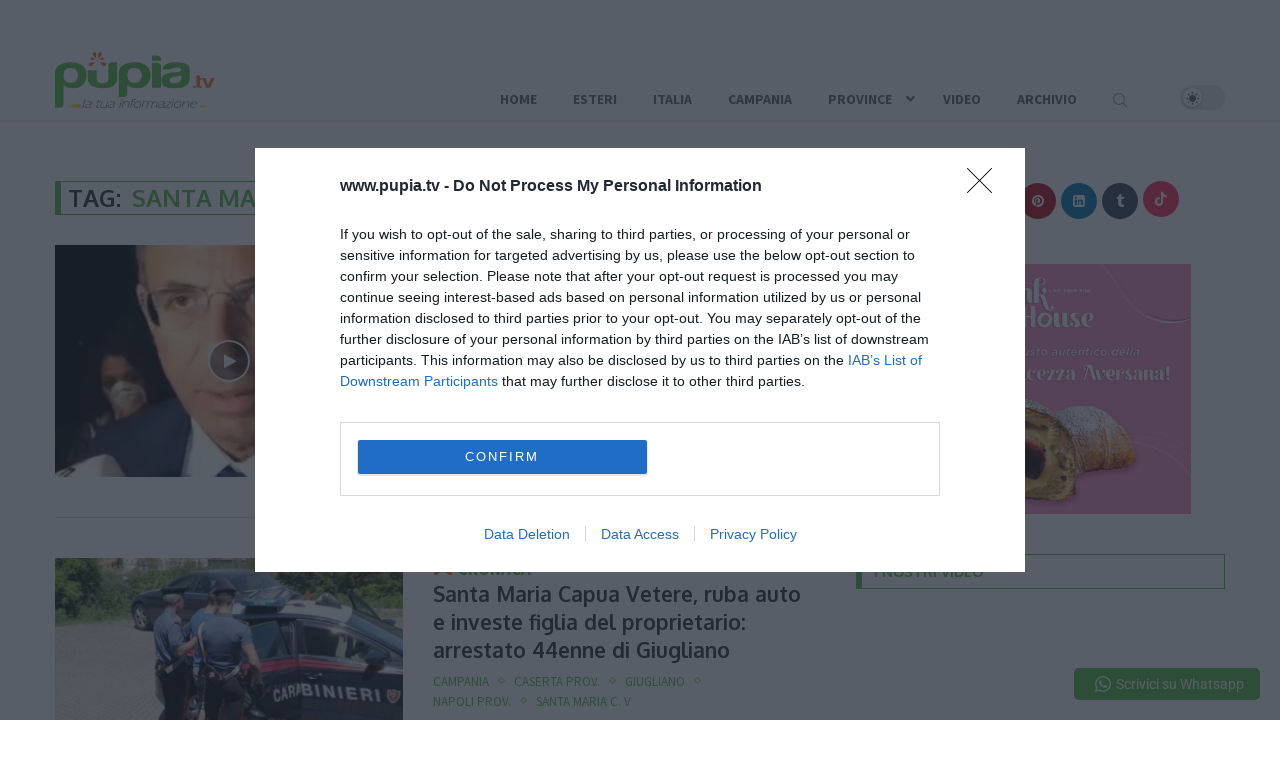

--- FILE ---
content_type: text/html; charset=UTF-8
request_url: https://www.pupia.tv/tag/santa-maria-capua-vetere/page/19
body_size: 44628
content:
<!DOCTYPE html>
<html lang="it-IT" prefix="og: https://ogp.me/ns#">
<head>
	<meta charset="UTF-8">
	<meta http-equiv="X-UA-Compatible" content="IE=edge">
	<meta name="viewport" content="width=device-width, initial-scale=1">
	<link rel="profile" href="http://gmpg.org/xfn/11" />
		<link rel="alternate" type="application/rss+xml" title="Pupia.tv RSS Feed" href="https://www.pupia.tv/feed" />
	<link rel="alternate" type="application/atom+xml" title="Pupia.tv Atom Feed" href="https://www.pupia.tv/feed/atom" />
	<link rel="pingback" href="https://www.pupia.tv/xmlrpc.php" />
	<!--[if lt IE 9]>
	<script src="https://www.pupia.tv/wp-content/themes/pupia-main/js/html5.js"></script>
	<![endif]-->
		<style>img:is([sizes="auto" i], [sizes^="auto," i]) { contain-intrinsic-size: 3000px 1500px }</style>
	
<!-- Ottimizzazione per i motori di ricerca di Rank Math - https://rankmath.com/ -->
<title>Santa Maria Capua Vetere Archives - Pagina 19 di 29 - Pupia.tv</title><link rel="preload" as="style" href="https://fonts.googleapis.com/css?family=Oxygen%3A300%2C300italic%2C400%2C400italic%2C500%2C500italic%2C700%2C700italic%2C800%2C800italic%7CSource%20Sans%20Pro%3A300%2C300italic%2C400%2C400italic%2C500%2C500italic%2C600%2C600italic%2C700%2C700italic%2C800%2C800italic%26amp%3Bsubset%3Dlatin%2Ccyrillic%2Ccyrillic-ext%2Cgreek%2Cgreek-ext%2Clatin-ext&#038;display=swap" /><link rel="stylesheet" href="https://fonts.googleapis.com/css?family=Oxygen%3A300%2C300italic%2C400%2C400italic%2C500%2C500italic%2C700%2C700italic%2C800%2C800italic%7CSource%20Sans%20Pro%3A300%2C300italic%2C400%2C400italic%2C500%2C500italic%2C600%2C600italic%2C700%2C700italic%2C800%2C800italic%26amp%3Bsubset%3Dlatin%2Ccyrillic%2Ccyrillic-ext%2Cgreek%2Cgreek-ext%2Clatin-ext&#038;display=swap" media="print" onload="this.media='all'" /><noscript><link rel="stylesheet" href="https://fonts.googleapis.com/css?family=Oxygen%3A300%2C300italic%2C400%2C400italic%2C500%2C500italic%2C700%2C700italic%2C800%2C800italic%7CSource%20Sans%20Pro%3A300%2C300italic%2C400%2C400italic%2C500%2C500italic%2C600%2C600italic%2C700%2C700italic%2C800%2C800italic%26amp%3Bsubset%3Dlatin%2Ccyrillic%2Ccyrillic-ext%2Cgreek%2Cgreek-ext%2Clatin-ext&#038;display=swap" /></noscript><link rel="stylesheet" href="https://www.pupia.tv/wp-content/cache/min/1/26e4472e04b0b11edee5feeda4633fe3.css" media="all" data-minify="1" />
<meta name="robots" content="follow, index, max-snippet:-1, max-video-preview:-1, max-image-preview:large"/>
<link rel="canonical" href="https://www.pupia.tv/tag/santa-maria-capua-vetere/page/19" />
<link rel="prev" href="https://www.pupia.tv/tag/santa-maria-capua-vetere/page/18" />
<link rel="next" href="https://www.pupia.tv/tag/santa-maria-capua-vetere/page/20" />
<meta property="og:locale" content="it_IT" />
<meta property="og:type" content="article" />
<meta property="og:title" content="Santa Maria Capua Vetere Archives - Pagina 19 di 29 - Pupia.tv" />
<meta property="og:url" content="https://www.pupia.tv/tag/santa-maria-capua-vetere/page/19" />
<meta property="og:site_name" content="Pupia.tv" />
<meta property="article:publisher" content="https://www.facebook.com/PupiaFanPage" />
<meta name="twitter:card" content="summary_large_image" />
<meta name="twitter:title" content="Santa Maria Capua Vetere Archives - Pagina 19 di 29 - Pupia.tv" />
<meta name="twitter:site" content="@pupiatv" />
<meta name="twitter:label1" content="Articoli" />
<meta name="twitter:data1" content="724" />
<script type="application/ld+json" class="rank-math-schema">{"@context":"https://schema.org","@graph":[{"@type":"Organization","@id":"https://www.pupia.tv/#organization","name":"Pupia.tv","sameAs":["https://www.facebook.com/PupiaFanPage","https://twitter.com/pupiatv"]},{"@type":"WebSite","@id":"https://www.pupia.tv/#website","url":"https://www.pupia.tv","name":"Pupia.tv","publisher":{"@id":"https://www.pupia.tv/#organization"},"inLanguage":"it-IT"},{"@type":"CollectionPage","@id":"https://www.pupia.tv/tag/santa-maria-capua-vetere/page/19#webpage","url":"https://www.pupia.tv/tag/santa-maria-capua-vetere/page/19","name":"Santa Maria Capua Vetere Archives - Pagina 19 di 29 - Pupia.tv","isPartOf":{"@id":"https://www.pupia.tv/#website"},"inLanguage":"it-IT"}]}</script>
<!-- /Rank Math WordPress SEO plugin -->

<link rel='dns-prefetch' href='//fonts.googleapis.com' />
<link href='https://fonts.gstatic.com' crossorigin rel='preconnect' />
<link rel="alternate" type="application/rss+xml" title="Pupia.tv &raquo; Feed" href="https://www.pupia.tv/feed" />
<link rel="alternate" type="application/rss+xml" title="Pupia.tv &raquo; Feed dei commenti" href="https://www.pupia.tv/comments/feed" />
<link rel="alternate" type="application/rss+xml" title="Pupia.tv &raquo; Santa Maria Capua Vetere Feed del tag" href="https://www.pupia.tv/tag/santa-maria-capua-vetere/feed" />
<!-- www.pupia.tv is managing ads with Advanced Ads 2.0.9 – https://wpadvancedads.com/ --><!--noptimize--><script id="pupia-ready">
			window.advanced_ads_ready=function(e,a){a=a||"complete";var d=function(e){return"interactive"===a?"loading"!==e:"complete"===e};d(document.readyState)?e():document.addEventListener("readystatechange",(function(a){d(a.target.readyState)&&e()}),{once:"interactive"===a})},window.advanced_ads_ready_queue=window.advanced_ads_ready_queue||[];		</script>
		<!--/noptimize-->
<style id='wp-emoji-styles-inline-css' type='text/css'>

	img.wp-smiley, img.emoji {
		display: inline !important;
		border: none !important;
		box-shadow: none !important;
		height: 1em !important;
		width: 1em !important;
		margin: 0 0.07em !important;
		vertical-align: -0.1em !important;
		background: none !important;
		padding: 0 !important;
	}
</style>

<style id='wp-block-library-theme-inline-css' type='text/css'>
.wp-block-audio :where(figcaption){color:#555;font-size:13px;text-align:center}.is-dark-theme .wp-block-audio :where(figcaption){color:#ffffffa6}.wp-block-audio{margin:0 0 1em}.wp-block-code{border:1px solid #ccc;border-radius:4px;font-family:Menlo,Consolas,monaco,monospace;padding:.8em 1em}.wp-block-embed :where(figcaption){color:#555;font-size:13px;text-align:center}.is-dark-theme .wp-block-embed :where(figcaption){color:#ffffffa6}.wp-block-embed{margin:0 0 1em}.blocks-gallery-caption{color:#555;font-size:13px;text-align:center}.is-dark-theme .blocks-gallery-caption{color:#ffffffa6}:root :where(.wp-block-image figcaption){color:#555;font-size:13px;text-align:center}.is-dark-theme :root :where(.wp-block-image figcaption){color:#ffffffa6}.wp-block-image{margin:0 0 1em}.wp-block-pullquote{border-bottom:4px solid;border-top:4px solid;color:currentColor;margin-bottom:1.75em}.wp-block-pullquote cite,.wp-block-pullquote footer,.wp-block-pullquote__citation{color:currentColor;font-size:.8125em;font-style:normal;text-transform:uppercase}.wp-block-quote{border-left:.25em solid;margin:0 0 1.75em;padding-left:1em}.wp-block-quote cite,.wp-block-quote footer{color:currentColor;font-size:.8125em;font-style:normal;position:relative}.wp-block-quote:where(.has-text-align-right){border-left:none;border-right:.25em solid;padding-left:0;padding-right:1em}.wp-block-quote:where(.has-text-align-center){border:none;padding-left:0}.wp-block-quote.is-large,.wp-block-quote.is-style-large,.wp-block-quote:where(.is-style-plain){border:none}.wp-block-search .wp-block-search__label{font-weight:700}.wp-block-search__button{border:1px solid #ccc;padding:.375em .625em}:where(.wp-block-group.has-background){padding:1.25em 2.375em}.wp-block-separator.has-css-opacity{opacity:.4}.wp-block-separator{border:none;border-bottom:2px solid;margin-left:auto;margin-right:auto}.wp-block-separator.has-alpha-channel-opacity{opacity:1}.wp-block-separator:not(.is-style-wide):not(.is-style-dots){width:100px}.wp-block-separator.has-background:not(.is-style-dots){border-bottom:none;height:1px}.wp-block-separator.has-background:not(.is-style-wide):not(.is-style-dots){height:2px}.wp-block-table{margin:0 0 1em}.wp-block-table td,.wp-block-table th{word-break:normal}.wp-block-table :where(figcaption){color:#555;font-size:13px;text-align:center}.is-dark-theme .wp-block-table :where(figcaption){color:#ffffffa6}.wp-block-video :where(figcaption){color:#555;font-size:13px;text-align:center}.is-dark-theme .wp-block-video :where(figcaption){color:#ffffffa6}.wp-block-video{margin:0 0 1em}:root :where(.wp-block-template-part.has-background){margin-bottom:0;margin-top:0;padding:1.25em 2.375em}
</style>
<style id='classic-theme-styles-inline-css' type='text/css'>
/*! This file is auto-generated */
.wp-block-button__link{color:#fff;background-color:#32373c;border-radius:9999px;box-shadow:none;text-decoration:none;padding:calc(.667em + 2px) calc(1.333em + 2px);font-size:1.125em}.wp-block-file__button{background:#32373c;color:#fff;text-decoration:none}
</style>
<style id='block-soledad-style-inline-css' type='text/css'>
.pchead-e-block{--pcborder-cl:#dedede;--pcaccent-cl:#6eb48c}.heading1-style-1>h1,.heading1-style-2>h1,.heading2-style-1>h2,.heading2-style-2>h2,.heading3-style-1>h3,.heading3-style-2>h3,.heading4-style-1>h4,.heading4-style-2>h4,.heading5-style-1>h5,.heading5-style-2>h5{padding-bottom:8px;border-bottom:1px solid var(--pcborder-cl);overflow:hidden}.heading1-style-2>h1,.heading2-style-2>h2,.heading3-style-2>h3,.heading4-style-2>h4,.heading5-style-2>h5{border-bottom-width:0;position:relative}.heading1-style-2>h1:before,.heading2-style-2>h2:before,.heading3-style-2>h3:before,.heading4-style-2>h4:before,.heading5-style-2>h5:before{content:'';width:50px;height:2px;bottom:0;left:0;z-index:2;background:var(--pcaccent-cl);position:absolute}.heading1-style-2>h1:after,.heading2-style-2>h2:after,.heading3-style-2>h3:after,.heading4-style-2>h4:after,.heading5-style-2>h5:after{content:'';width:100%;height:2px;bottom:0;left:20px;z-index:1;background:var(--pcborder-cl);position:absolute}.heading1-style-3>h1,.heading1-style-4>h1,.heading2-style-3>h2,.heading2-style-4>h2,.heading3-style-3>h3,.heading3-style-4>h3,.heading4-style-3>h4,.heading4-style-4>h4,.heading5-style-3>h5,.heading5-style-4>h5{position:relative;padding-left:20px}.heading1-style-3>h1:before,.heading1-style-4>h1:before,.heading2-style-3>h2:before,.heading2-style-4>h2:before,.heading3-style-3>h3:before,.heading3-style-4>h3:before,.heading4-style-3>h4:before,.heading4-style-4>h4:before,.heading5-style-3>h5:before,.heading5-style-4>h5:before{width:10px;height:100%;content:'';position:absolute;top:0;left:0;bottom:0;background:var(--pcaccent-cl)}.heading1-style-4>h1,.heading2-style-4>h2,.heading3-style-4>h3,.heading4-style-4>h4,.heading5-style-4>h5{padding:10px 20px;background:#f1f1f1}.heading1-style-5>h1,.heading2-style-5>h2,.heading3-style-5>h3,.heading4-style-5>h4,.heading5-style-5>h5{position:relative;z-index:1}.heading1-style-5>h1:before,.heading2-style-5>h2:before,.heading3-style-5>h3:before,.heading4-style-5>h4:before,.heading5-style-5>h5:before{content:"";position:absolute;left:0;bottom:0;width:200px;height:50%;transform:skew(-25deg) translateX(0);background:var(--pcaccent-cl);z-index:-1;opacity:.4}.heading1-style-6>h1,.heading2-style-6>h2,.heading3-style-6>h3,.heading4-style-6>h4,.heading5-style-6>h5{text-decoration:underline;text-underline-offset:2px;text-decoration-thickness:4px;text-decoration-color:var(--pcaccent-cl)}
</style>
<style id='global-styles-inline-css' type='text/css'>
:root{--wp--preset--aspect-ratio--square: 1;--wp--preset--aspect-ratio--4-3: 4/3;--wp--preset--aspect-ratio--3-4: 3/4;--wp--preset--aspect-ratio--3-2: 3/2;--wp--preset--aspect-ratio--2-3: 2/3;--wp--preset--aspect-ratio--16-9: 16/9;--wp--preset--aspect-ratio--9-16: 9/16;--wp--preset--color--black: #000000;--wp--preset--color--cyan-bluish-gray: #abb8c3;--wp--preset--color--white: #ffffff;--wp--preset--color--pale-pink: #f78da7;--wp--preset--color--vivid-red: #cf2e2e;--wp--preset--color--luminous-vivid-orange: #ff6900;--wp--preset--color--luminous-vivid-amber: #fcb900;--wp--preset--color--light-green-cyan: #7bdcb5;--wp--preset--color--vivid-green-cyan: #00d084;--wp--preset--color--pale-cyan-blue: #8ed1fc;--wp--preset--color--vivid-cyan-blue: #0693e3;--wp--preset--color--vivid-purple: #9b51e0;--wp--preset--gradient--vivid-cyan-blue-to-vivid-purple: linear-gradient(135deg,rgba(6,147,227,1) 0%,rgb(155,81,224) 100%);--wp--preset--gradient--light-green-cyan-to-vivid-green-cyan: linear-gradient(135deg,rgb(122,220,180) 0%,rgb(0,208,130) 100%);--wp--preset--gradient--luminous-vivid-amber-to-luminous-vivid-orange: linear-gradient(135deg,rgba(252,185,0,1) 0%,rgba(255,105,0,1) 100%);--wp--preset--gradient--luminous-vivid-orange-to-vivid-red: linear-gradient(135deg,rgba(255,105,0,1) 0%,rgb(207,46,46) 100%);--wp--preset--gradient--very-light-gray-to-cyan-bluish-gray: linear-gradient(135deg,rgb(238,238,238) 0%,rgb(169,184,195) 100%);--wp--preset--gradient--cool-to-warm-spectrum: linear-gradient(135deg,rgb(74,234,220) 0%,rgb(151,120,209) 20%,rgb(207,42,186) 40%,rgb(238,44,130) 60%,rgb(251,105,98) 80%,rgb(254,248,76) 100%);--wp--preset--gradient--blush-light-purple: linear-gradient(135deg,rgb(255,206,236) 0%,rgb(152,150,240) 100%);--wp--preset--gradient--blush-bordeaux: linear-gradient(135deg,rgb(254,205,165) 0%,rgb(254,45,45) 50%,rgb(107,0,62) 100%);--wp--preset--gradient--luminous-dusk: linear-gradient(135deg,rgb(255,203,112) 0%,rgb(199,81,192) 50%,rgb(65,88,208) 100%);--wp--preset--gradient--pale-ocean: linear-gradient(135deg,rgb(255,245,203) 0%,rgb(182,227,212) 50%,rgb(51,167,181) 100%);--wp--preset--gradient--electric-grass: linear-gradient(135deg,rgb(202,248,128) 0%,rgb(113,206,126) 100%);--wp--preset--gradient--midnight: linear-gradient(135deg,rgb(2,3,129) 0%,rgb(40,116,252) 100%);--wp--preset--font-size--small: 12px;--wp--preset--font-size--medium: 20px;--wp--preset--font-size--large: 32px;--wp--preset--font-size--x-large: 42px;--wp--preset--font-size--normal: 14px;--wp--preset--font-size--huge: 42px;--wp--preset--spacing--20: 0.44rem;--wp--preset--spacing--30: 0.67rem;--wp--preset--spacing--40: 1rem;--wp--preset--spacing--50: 1.5rem;--wp--preset--spacing--60: 2.25rem;--wp--preset--spacing--70: 3.38rem;--wp--preset--spacing--80: 5.06rem;--wp--preset--shadow--natural: 6px 6px 9px rgba(0, 0, 0, 0.2);--wp--preset--shadow--deep: 12px 12px 50px rgba(0, 0, 0, 0.4);--wp--preset--shadow--sharp: 6px 6px 0px rgba(0, 0, 0, 0.2);--wp--preset--shadow--outlined: 6px 6px 0px -3px rgba(255, 255, 255, 1), 6px 6px rgba(0, 0, 0, 1);--wp--preset--shadow--crisp: 6px 6px 0px rgba(0, 0, 0, 1);}:where(.is-layout-flex){gap: 0.5em;}:where(.is-layout-grid){gap: 0.5em;}body .is-layout-flex{display: flex;}.is-layout-flex{flex-wrap: wrap;align-items: center;}.is-layout-flex > :is(*, div){margin: 0;}body .is-layout-grid{display: grid;}.is-layout-grid > :is(*, div){margin: 0;}:where(.wp-block-columns.is-layout-flex){gap: 2em;}:where(.wp-block-columns.is-layout-grid){gap: 2em;}:where(.wp-block-post-template.is-layout-flex){gap: 1.25em;}:where(.wp-block-post-template.is-layout-grid){gap: 1.25em;}.has-black-color{color: var(--wp--preset--color--black) !important;}.has-cyan-bluish-gray-color{color: var(--wp--preset--color--cyan-bluish-gray) !important;}.has-white-color{color: var(--wp--preset--color--white) !important;}.has-pale-pink-color{color: var(--wp--preset--color--pale-pink) !important;}.has-vivid-red-color{color: var(--wp--preset--color--vivid-red) !important;}.has-luminous-vivid-orange-color{color: var(--wp--preset--color--luminous-vivid-orange) !important;}.has-luminous-vivid-amber-color{color: var(--wp--preset--color--luminous-vivid-amber) !important;}.has-light-green-cyan-color{color: var(--wp--preset--color--light-green-cyan) !important;}.has-vivid-green-cyan-color{color: var(--wp--preset--color--vivid-green-cyan) !important;}.has-pale-cyan-blue-color{color: var(--wp--preset--color--pale-cyan-blue) !important;}.has-vivid-cyan-blue-color{color: var(--wp--preset--color--vivid-cyan-blue) !important;}.has-vivid-purple-color{color: var(--wp--preset--color--vivid-purple) !important;}.has-black-background-color{background-color: var(--wp--preset--color--black) !important;}.has-cyan-bluish-gray-background-color{background-color: var(--wp--preset--color--cyan-bluish-gray) !important;}.has-white-background-color{background-color: var(--wp--preset--color--white) !important;}.has-pale-pink-background-color{background-color: var(--wp--preset--color--pale-pink) !important;}.has-vivid-red-background-color{background-color: var(--wp--preset--color--vivid-red) !important;}.has-luminous-vivid-orange-background-color{background-color: var(--wp--preset--color--luminous-vivid-orange) !important;}.has-luminous-vivid-amber-background-color{background-color: var(--wp--preset--color--luminous-vivid-amber) !important;}.has-light-green-cyan-background-color{background-color: var(--wp--preset--color--light-green-cyan) !important;}.has-vivid-green-cyan-background-color{background-color: var(--wp--preset--color--vivid-green-cyan) !important;}.has-pale-cyan-blue-background-color{background-color: var(--wp--preset--color--pale-cyan-blue) !important;}.has-vivid-cyan-blue-background-color{background-color: var(--wp--preset--color--vivid-cyan-blue) !important;}.has-vivid-purple-background-color{background-color: var(--wp--preset--color--vivid-purple) !important;}.has-black-border-color{border-color: var(--wp--preset--color--black) !important;}.has-cyan-bluish-gray-border-color{border-color: var(--wp--preset--color--cyan-bluish-gray) !important;}.has-white-border-color{border-color: var(--wp--preset--color--white) !important;}.has-pale-pink-border-color{border-color: var(--wp--preset--color--pale-pink) !important;}.has-vivid-red-border-color{border-color: var(--wp--preset--color--vivid-red) !important;}.has-luminous-vivid-orange-border-color{border-color: var(--wp--preset--color--luminous-vivid-orange) !important;}.has-luminous-vivid-amber-border-color{border-color: var(--wp--preset--color--luminous-vivid-amber) !important;}.has-light-green-cyan-border-color{border-color: var(--wp--preset--color--light-green-cyan) !important;}.has-vivid-green-cyan-border-color{border-color: var(--wp--preset--color--vivid-green-cyan) !important;}.has-pale-cyan-blue-border-color{border-color: var(--wp--preset--color--pale-cyan-blue) !important;}.has-vivid-cyan-blue-border-color{border-color: var(--wp--preset--color--vivid-cyan-blue) !important;}.has-vivid-purple-border-color{border-color: var(--wp--preset--color--vivid-purple) !important;}.has-vivid-cyan-blue-to-vivid-purple-gradient-background{background: var(--wp--preset--gradient--vivid-cyan-blue-to-vivid-purple) !important;}.has-light-green-cyan-to-vivid-green-cyan-gradient-background{background: var(--wp--preset--gradient--light-green-cyan-to-vivid-green-cyan) !important;}.has-luminous-vivid-amber-to-luminous-vivid-orange-gradient-background{background: var(--wp--preset--gradient--luminous-vivid-amber-to-luminous-vivid-orange) !important;}.has-luminous-vivid-orange-to-vivid-red-gradient-background{background: var(--wp--preset--gradient--luminous-vivid-orange-to-vivid-red) !important;}.has-very-light-gray-to-cyan-bluish-gray-gradient-background{background: var(--wp--preset--gradient--very-light-gray-to-cyan-bluish-gray) !important;}.has-cool-to-warm-spectrum-gradient-background{background: var(--wp--preset--gradient--cool-to-warm-spectrum) !important;}.has-blush-light-purple-gradient-background{background: var(--wp--preset--gradient--blush-light-purple) !important;}.has-blush-bordeaux-gradient-background{background: var(--wp--preset--gradient--blush-bordeaux) !important;}.has-luminous-dusk-gradient-background{background: var(--wp--preset--gradient--luminous-dusk) !important;}.has-pale-ocean-gradient-background{background: var(--wp--preset--gradient--pale-ocean) !important;}.has-electric-grass-gradient-background{background: var(--wp--preset--gradient--electric-grass) !important;}.has-midnight-gradient-background{background: var(--wp--preset--gradient--midnight) !important;}.has-small-font-size{font-size: var(--wp--preset--font-size--small) !important;}.has-medium-font-size{font-size: var(--wp--preset--font-size--medium) !important;}.has-large-font-size{font-size: var(--wp--preset--font-size--large) !important;}.has-x-large-font-size{font-size: var(--wp--preset--font-size--x-large) !important;}
:where(.wp-block-post-template.is-layout-flex){gap: 1.25em;}:where(.wp-block-post-template.is-layout-grid){gap: 1.25em;}
:where(.wp-block-columns.is-layout-flex){gap: 2em;}:where(.wp-block-columns.is-layout-grid){gap: 2em;}
:root :where(.wp-block-pullquote){font-size: 1.5em;line-height: 1.6;}
</style>













<link rel='stylesheet' id='elementor-post-504028-css' href='https://www.pupia.tv/wp-content/uploads/elementor/css/post-504028.css?ver=1747762277' type='text/css' media='all' />







<style id='rocket-lazyload-inline-css' type='text/css'>
.rll-youtube-player{position:relative;padding-bottom:56.23%;height:0;overflow:hidden;max-width:100%;}.rll-youtube-player:focus-within{outline: 2px solid currentColor;outline-offset: 5px;}.rll-youtube-player iframe{position:absolute;top:0;left:0;width:100%;height:100%;z-index:100;background:0 0}.rll-youtube-player img{bottom:0;display:block;left:0;margin:auto;max-width:100%;width:100%;position:absolute;right:0;top:0;border:none;height:auto;-webkit-transition:.4s all;-moz-transition:.4s all;transition:.4s all}.rll-youtube-player img:hover{-webkit-filter:brightness(75%)}.rll-youtube-player .play{height:100%;width:100%;left:0;top:0;position:absolute;background:url(https://www.pupia.tv/wp-content/plugins/wp-rocket/assets/img/youtube.png) no-repeat center;background-color: transparent !important;cursor:pointer;border:none;}
</style>



<style id='essb_cache_static-348323c8f753e995fd7b32b23483fcd5-inline-css' type='text/css'>
.essb_links .essb_link_mastodon { --essb-network: #6364ff;}
</style>
<script type="text/javascript" src="https://www.pupia.tv/wp-includes/js/jquery/jquery.min.js?ver=3.7.1" id="jquery-core-js" defer></script>
<script type="text/javascript" src="https://www.pupia.tv/wp-includes/js/jquery/jquery-migrate.min.js?ver=3.4.1" id="jquery-migrate-js" defer></script>
<script type="text/javascript" id="search-filter-plugin-build-js-extra">
/* <![CDATA[ */
var SF_LDATA = {"ajax_url":"https:\/\/www.pupia.tv\/wp-admin\/admin-ajax.php","home_url":"https:\/\/www.pupia.tv\/","extensions":[]};
/* ]]> */
</script>
<script type="text/javascript" src="https://www.pupia.tv/wp-content/plugins/search-filter-pro/public/assets/js/search-filter-build.min.js?ver=2.5.10" id="search-filter-plugin-build-js" defer></script>
<script type="text/javascript" src="https://www.pupia.tv/wp-content/plugins/search-filter-pro/public/assets/js/chosen.jquery.min.js?ver=2.5.10" id="search-filter-plugin-chosen-js" defer></script>
<script type="text/javascript" id="advanced-ads-advanced-js-js-extra">
/* <![CDATA[ */
var advads_options = {"blog_id":"1","privacy":{"enabled":false,"state":"not_needed"}};
/* ]]> */
</script>
<script data-minify="1" type="text/javascript" src="https://www.pupia.tv/wp-content/cache/min/1/wp-content/uploads/206/731/public/assets/js/430.js?ver=1769595973" id="advanced-ads-advanced-js-js" defer></script>
<script type="text/javascript" id="penci-dark-js-extra">
/* <![CDATA[ */
var penci_dark = {"auto_by":"","darktheme":"","darkmode":""};
/* ]]> */
</script>
<script data-minify="1" type="text/javascript" src="https://www.pupia.tv/wp-content/cache/min/1/wp-content/themes/pupia-main/js/darkmode.js?ver=1769595973" id="penci-dark-js" defer></script>
<link rel="https://api.w.org/" href="https://www.pupia.tv/wp-json/" /><link rel="alternate" title="JSON" type="application/json" href="https://www.pupia.tv/wp-json/wp/v2/tags/565" /><link rel="EditURI" type="application/rsd+xml" title="RSD" href="https://www.pupia.tv/xmlrpc.php?rsd" />
<meta name="generator" content="WordPress 6.8.1" />
<meta name="generator" content="Soledad 8.6.5" />
<!-- Google tag (gtag.js) -->
<script async src="https://www.googletagmanager.com/gtag/js?id=G-PDHJYBL9GD"></script>
<script>
  window.dataLayer = window.dataLayer || [];
  function gtag(){dataLayer.push(arguments);}
  gtag('js', new Date());

  gtag('config', 'G-PDHJYBL9GD');
</script>

<style id="ubermenu-custom-generated-css">
/** Font Awesome 4 Compatibility **/
.fa{font-style:normal;font-variant:normal;font-weight:normal;font-family:FontAwesome;}

/** UberMenu Custom Menu Styles (Customizer) **/
/* main */
 .ubermenu-main.ubermenu-transition-slide .ubermenu-active > .ubermenu-submenu.ubermenu-submenu-type-mega,.ubermenu-main:not(.ubermenu-transition-slide) .ubermenu-submenu.ubermenu-submenu-type-mega,.ubermenu .ubermenu-force > .ubermenu-submenu { max-height:600px; }
 .ubermenu.ubermenu-main { background:none; border:none; box-shadow:none; }
 .ubermenu.ubermenu-main .ubermenu-item-level-0 > .ubermenu-target { border:none; box-shadow:none; }
 .ubermenu.ubermenu-main.ubermenu-horizontal .ubermenu-submenu-drop.ubermenu-submenu-align-left_edge_bar, .ubermenu.ubermenu-main.ubermenu-horizontal .ubermenu-submenu-drop.ubermenu-submenu-align-full_width { left:0; }
 .ubermenu.ubermenu-main.ubermenu-horizontal .ubermenu-item-level-0.ubermenu-active > .ubermenu-submenu-drop, .ubermenu.ubermenu-main.ubermenu-horizontal:not(.ubermenu-transition-shift) .ubermenu-item-level-0 > .ubermenu-submenu-drop { margin-top:0; }
/* elencoprovince */
 .ubermenu-elencoprovince { max-width:300px; background:#b5b5b5; }
 .ubermenu.ubermenu-elencoprovince { background:none; border:none; box-shadow:none; }
 .ubermenu.ubermenu-elencoprovince .ubermenu-item-level-0 > .ubermenu-target { border:none; box-shadow:none; }
 .ubermenu.ubermenu-elencoprovince.ubermenu-horizontal .ubermenu-submenu-drop.ubermenu-submenu-align-left_edge_bar, .ubermenu.ubermenu-elencoprovince.ubermenu-horizontal .ubermenu-submenu-drop.ubermenu-submenu-align-full_width { left:0; }
 .ubermenu.ubermenu-elencoprovince.ubermenu-horizontal .ubermenu-item-level-0.ubermenu-active > .ubermenu-submenu-drop, .ubermenu.ubermenu-elencoprovince.ubermenu-horizontal:not(.ubermenu-transition-shift) .ubermenu-item-level-0 > .ubermenu-submenu-drop { margin-top:0; }
 .ubermenu-elencoprovince .ubermenu-item-level-0 > .ubermenu-target { font-size:14px; text-transform:uppercase; color:#848484; }
 .ubermenu-elencoprovince .ubermenu-nav .ubermenu-item.ubermenu-item-level-0 > .ubermenu-target { font-weight:bold; }
 .ubermenu.ubermenu-elencoprovince .ubermenu-item-level-0:hover > .ubermenu-target, .ubermenu-elencoprovince .ubermenu-item-level-0.ubermenu-active > .ubermenu-target { color:#5aba47; }
 .ubermenu-elencoprovince .ubermenu-item-level-0.ubermenu-current-menu-item > .ubermenu-target, .ubermenu-elencoprovince .ubermenu-item-level-0.ubermenu-current-menu-parent > .ubermenu-target, .ubermenu-elencoprovince .ubermenu-item-level-0.ubermenu-current-menu-ancestor > .ubermenu-target { color:#5aba47; }
/* top */
 .ubermenu-top { max-width:800px; margin-top:38px; }
 .ubermenu-top.ubermenu-mobile-accordion-indent { --ubermenu-accordion-indent:20px; }
 .ubermenu.ubermenu-top { background:none; border:none; box-shadow:none; }
 .ubermenu.ubermenu-top .ubermenu-item-level-0 > .ubermenu-target { border:none; box-shadow:none; }
 .ubermenu.ubermenu-top.ubermenu-horizontal .ubermenu-submenu-drop.ubermenu-submenu-align-left_edge_bar, .ubermenu.ubermenu-top.ubermenu-horizontal .ubermenu-submenu-drop.ubermenu-submenu-align-full_width { left:0; }
 .ubermenu.ubermenu-top.ubermenu-horizontal .ubermenu-item-level-0.ubermenu-active > .ubermenu-submenu-drop, .ubermenu.ubermenu-top.ubermenu-horizontal:not(.ubermenu-transition-shift) .ubermenu-item-level-0 > .ubermenu-submenu-drop { margin-top:0; }
 .ubermenu-top .ubermenu-item-level-0 > .ubermenu-target { font-size:14px; padding-left:18px; padding-right:18px; }
 .ubermenu-top .ubermenu-nav .ubermenu-item.ubermenu-item-level-0 > .ubermenu-target { font-weight:bold; }
 .ubermenu.ubermenu-top .ubermenu-item-level-0:hover > .ubermenu-target, .ubermenu-top .ubermenu-item-level-0.ubermenu-active > .ubermenu-target { color:#5aba47; background-color:#ffffff; background:-webkit-gradient(linear,left top,left bottom,from(#ffffff),to(#fbfbfb)); background:-webkit-linear-gradient(top,#ffffff,#fbfbfb); background:-moz-linear-gradient(top,#ffffff,#fbfbfb); background:-ms-linear-gradient(top,#ffffff,#fbfbfb); background:-o-linear-gradient(top,#ffffff,#fbfbfb); background:linear-gradient(top,#ffffff,#fbfbfb); }
 .ubermenu-top .ubermenu-item-level-0.ubermenu-current-menu-item > .ubermenu-target, .ubermenu-top .ubermenu-item-level-0.ubermenu-current-menu-parent > .ubermenu-target, .ubermenu-top .ubermenu-item-level-0.ubermenu-current-menu-ancestor > .ubermenu-target { color:#5aba47; background-color:#fbfbfb; background:-webkit-gradient(linear,left top,left bottom,from(#fbfbfb),to(#fbfbfb)); background:-webkit-linear-gradient(top,#fbfbfb,#fbfbfb); background:-moz-linear-gradient(top,#fbfbfb,#fbfbfb); background:-ms-linear-gradient(top,#fbfbfb,#fbfbfb); background:-o-linear-gradient(top,#fbfbfb,#fbfbfb); background:linear-gradient(top,#fbfbfb,#fbfbfb); }
 .ubermenu-top .ubermenu-item-level-0 > .ubermenu-target, .ubermenu-top .ubermenu-item-level-0 > .ubermenu-custom-content.ubermenu-custom-content-padded { padding-top:12px; padding-bottom:12px; }
 .ubermenu-top.ubermenu-sub-indicators .ubermenu-item-level-0.ubermenu-has-submenu-drop > .ubermenu-target:not(.ubermenu-noindicator) { padding-right:33px; }
 .ubermenu-top.ubermenu-sub-indicators .ubermenu-item-level-0.ubermenu-has-submenu-drop > .ubermenu-target.ubermenu-noindicator { padding-right:18px; }
 .ubermenu-top .ubermenu-submenu .ubermenu-item-header > .ubermenu-target, .ubermenu-top .ubermenu-tab > .ubermenu-target { font-size:14px; }
 .ubermenu-top .ubermenu-submenu .ubermenu-item-header > .ubermenu-target:hover { color:#5aba47; }
 .ubermenu-top .ubermenu-submenu .ubermenu-item-header.ubermenu-current-menu-item > .ubermenu-target { color:#444444; }
 .ubermenu-top .ubermenu-nav .ubermenu-submenu .ubermenu-item-header > .ubermenu-target { font-weight:bold; }
 .ubermenu.ubermenu-top .ubermenu-item-normal > .ubermenu-target:hover, .ubermenu.ubermenu-top .ubermenu-item-normal.ubermenu-active > .ubermenu-target { color:#66cc33; background-color:#5aba47; }
 .ubermenu-top .ubermenu-item-normal.ubermenu-current-menu-item > .ubermenu-target { color:#666666; }
 .ubermenu-top .ubermenu-item-normal > .ubermenu-target { font-size:14px; }
 .ubermenu-top, .ubermenu-top .ubermenu-target, .ubermenu-top .ubermenu-nav .ubermenu-item-level-0 .ubermenu-target { font:font: 700 12px/9px "Open Sans",sans-serif;text-transform: uppercase;; }


/** UberMenu Custom Menu Item Styles (Menu Item Settings) **/
/* 114014 */ .ubermenu .ubermenu-submenu.ubermenu-submenu-id-114014 { width:1100px; min-width:1100px; background-image:url(//www.pupia.tv/wp-content/uploads/2015/03/scanlines-light2.png); background-repeat:repeat; background-position:bottom right; background-size:auto; }


/** UberMenu Custom Tweaks (General Settings) **/
.ubermenu-responsive-default.ubermenu {
    display: inline-table!important;
}
.ubermenu-bar-align-right {
    float: none!important;
}
/* Status: Loaded from Transient */

</style><script>var portfolioDataJs = portfolioDataJs || [];</script><script type="text/javascript">
		var advadsCfpQueue = [];
		var advadsCfpAd = function( adID ){
			if ( 'undefined' == typeof advadsProCfp ) { advadsCfpQueue.push( adID ) } else { advadsProCfp.addElement( adID ) }
		};
		</script>
		<style id="penci-custom-style" type="text/css">body{ --pcbg-cl: #fff; --pctext-cl: #313131; --pcborder-cl: #dedede; --pcheading-cl: #313131; --pcmeta-cl: #888888; --pcaccent-cl: #6eb48c; --pcbody-font: 'PT Serif', serif; --pchead-font: 'Raleway', sans-serif; --pchead-wei: bold; --pcava_bdr:10px;--pcajs_fvw:470px;--pcajs_fvmw:220px; } .single.penci-body-single-style-5 #header, .single.penci-body-single-style-6 #header, .single.penci-body-single-style-10 #header, .single.penci-body-single-style-5 .pc-wrapbuilder-header, .single.penci-body-single-style-6 .pc-wrapbuilder-header, .single.penci-body-single-style-10 .pc-wrapbuilder-header { --pchd-mg: 40px; } .fluid-width-video-wrapper > div { position: absolute; left: 0; right: 0; top: 0; width: 100%; height: 100%; } .yt-video-place { position: relative; text-align: center; } .yt-video-place.embed-responsive .start-video { display: block; top: 0; left: 0; bottom: 0; right: 0; position: absolute; transform: none; } .yt-video-place.embed-responsive .start-video img { margin: 0; padding: 0; top: 50%; display: inline-block; position: absolute; left: 50%; transform: translate(-50%, -50%); width: 68px; height: auto; } .mfp-bg { top: 0; left: 0; width: 100%; height: 100%; z-index: 9999999; overflow: hidden; position: fixed; background: #0b0b0b; opacity: .8; filter: alpha(opacity=80) } .mfp-wrap { top: 0; left: 0; width: 100%; height: 100%; z-index: 9999999; position: fixed; outline: none !important; -webkit-backface-visibility: hidden } body { --pchead-font: 'Oxygen', sans-serif; } body { --pcbody-font: 'Source Sans Pro', sans-serif; } p{ line-height: 1.8; } .penci-hide-tagupdated{ display: none !important; } body { --pchead-wei: 700; } .featured-area.featured-style-42 .item-inner-content, .featured-style-41 .swiper-slide, .slider-40-wrapper .nav-thumb-creative .thumb-container:after,.penci-slider44-t-item:before,.penci-slider44-main-wrapper .item, .featured-area .penci-image-holder, .featured-area .penci-slider4-overlay, .featured-area .penci-slide-overlay .overlay-link, .featured-style-29 .featured-slider-overlay, .penci-slider38-overlay{ border-radius: ; -webkit-border-radius: ; } .penci-featured-content-right:before{ border-top-right-radius: ; border-bottom-right-radius: ; } .penci-flat-overlay .penci-slide-overlay .penci-mag-featured-content:before{ border-bottom-left-radius: ; border-bottom-right-radius: ; } .container-single .post-image{ border-radius: ; -webkit-border-radius: ; } .penci-mega-post-inner, .penci-mega-thumbnail .penci-image-holder{ border-radius: ; -webkit-border-radius: ; } body.penci-body-boxed { background-image: url(http://127.0.0.1/pn/wp-content/uploads/2021/05/pineapplecut.png); } body.penci-body-boxed { background-repeat:repeat; } body.penci-body-boxed { background-size:auto; } .editor-styles-wrapper, body{ --pcaccent-cl: #5aba47; } .penci-menuhbg-toggle:hover .lines-button:after, .penci-menuhbg-toggle:hover .penci-lines:before, .penci-menuhbg-toggle:hover .penci-lines:after,.tags-share-box.tags-share-box-s2 .post-share-plike,.penci-video_playlist .penci-playlist-title,.pencisc-column-2.penci-video_playlist .penci-video-nav .playlist-panel-item, .pencisc-column-1.penci-video_playlist .penci-video-nav .playlist-panel-item,.penci-video_playlist .penci-custom-scroll::-webkit-scrollbar-thumb, .pencisc-button, .post-entry .pencisc-button, .penci-dropcap-box, .penci-dropcap-circle, .penci-login-register input[type="submit"]:hover, .penci-ld .penci-ldin:before, .penci-ldspinner > div{ background: #5aba47; } a, .post-entry .penci-portfolio-filter ul li a:hover, .penci-portfolio-filter ul li a:hover, .penci-portfolio-filter ul li.active a, .post-entry .penci-portfolio-filter ul li.active a, .penci-countdown .countdown-amount, .archive-box h1, .post-entry a, .container.penci-breadcrumb span a:hover,.container.penci-breadcrumb a:hover, .post-entry blockquote:before, .post-entry blockquote cite, .post-entry blockquote .author, .wpb_text_column blockquote:before, .wpb_text_column blockquote cite, .wpb_text_column blockquote .author, .penci-pagination a:hover, ul.penci-topbar-menu > li a:hover, div.penci-topbar-menu > ul > li a:hover, .penci-recipe-heading a.penci-recipe-print,.penci-review-metas .penci-review-btnbuy, .main-nav-social a:hover, .widget-social .remove-circle a:hover i, .penci-recipe-index .cat > a.penci-cat-name, #bbpress-forums li.bbp-body ul.forum li.bbp-forum-info a:hover, #bbpress-forums li.bbp-body ul.topic li.bbp-topic-title a:hover, #bbpress-forums li.bbp-body ul.forum li.bbp-forum-info .bbp-forum-content a, #bbpress-forums li.bbp-body ul.topic p.bbp-topic-meta a, #bbpress-forums .bbp-breadcrumb a:hover, #bbpress-forums .bbp-forum-freshness a:hover, #bbpress-forums .bbp-topic-freshness a:hover, #buddypress ul.item-list li div.item-title a, #buddypress ul.item-list li h4 a, #buddypress .activity-header a:first-child, #buddypress .comment-meta a:first-child, #buddypress .acomment-meta a:first-child, div.bbp-template-notice a:hover, .penci-menu-hbg .menu li a .indicator:hover, .penci-menu-hbg .menu li a:hover, #sidebar-nav .menu li a:hover, .penci-rlt-popup .rltpopup-meta .rltpopup-title:hover, .penci-video_playlist .penci-video-playlist-item .penci-video-title:hover, .penci_list_shortcode li:before, .penci-dropcap-box-outline, .penci-dropcap-circle-outline, .penci-dropcap-regular, .penci-dropcap-bold{ color: #5aba47; } .penci-home-popular-post ul.slick-dots li button:hover, .penci-home-popular-post ul.slick-dots li.slick-active button, .post-entry blockquote .author span:after, .error-image:after, .error-404 .go-back-home a:after, .penci-header-signup-form, .woocommerce span.onsale, .woocommerce #respond input#submit:hover, .woocommerce a.button:hover, .woocommerce button.button:hover, .woocommerce input.button:hover, .woocommerce nav.woocommerce-pagination ul li span.current, .woocommerce div.product .entry-summary div[itemprop="description"]:before, .woocommerce div.product .entry-summary div[itemprop="description"] blockquote .author span:after, .woocommerce div.product .woocommerce-tabs #tab-description blockquote .author span:after, .woocommerce #respond input#submit.alt:hover, .woocommerce a.button.alt:hover, .woocommerce button.button.alt:hover, .woocommerce input.button.alt:hover, .pcheader-icon.shoping-cart-icon > a > span, #penci-demobar .buy-button, #penci-demobar .buy-button:hover, .penci-recipe-heading a.penci-recipe-print:hover,.penci-review-metas .penci-review-btnbuy:hover, .penci-review-process span, .penci-review-score-total, #navigation.menu-style-2 ul.menu ul.sub-menu:before, #navigation.menu-style-2 .menu ul ul.sub-menu:before, .penci-go-to-top-floating, .post-entry.blockquote-style-2 blockquote:before, #bbpress-forums #bbp-search-form .button, #bbpress-forums #bbp-search-form .button:hover, .wrapper-boxed .bbp-pagination-links span.current, #bbpress-forums #bbp_reply_submit:hover, #bbpress-forums #bbp_topic_submit:hover,#main .bbp-login-form .bbp-submit-wrapper button[type="submit"]:hover, #buddypress .dir-search input[type=submit], #buddypress .groups-members-search input[type=submit], #buddypress button:hover, #buddypress a.button:hover, #buddypress a.button:focus, #buddypress input[type=button]:hover, #buddypress input[type=reset]:hover, #buddypress ul.button-nav li a:hover, #buddypress ul.button-nav li.current a, #buddypress div.generic-button a:hover, #buddypress .comment-reply-link:hover, #buddypress input[type=submit]:hover, #buddypress div.pagination .pagination-links .current, #buddypress div.item-list-tabs ul li.selected a, #buddypress div.item-list-tabs ul li.current a, #buddypress div.item-list-tabs ul li a:hover, #buddypress table.notifications thead tr, #buddypress table.notifications-settings thead tr, #buddypress table.profile-settings thead tr, #buddypress table.profile-fields thead tr, #buddypress table.wp-profile-fields thead tr, #buddypress table.messages-notices thead tr, #buddypress table.forum thead tr, #buddypress input[type=submit] { background-color: #5aba47; } .penci-pagination ul.page-numbers li span.current, #comments_pagination span { color: #fff; background: #5aba47; border-color: #5aba47; } .footer-instagram h4.footer-instagram-title > span:before, .woocommerce nav.woocommerce-pagination ul li span.current, .penci-pagination.penci-ajax-more a.penci-ajax-more-button:hover, .penci-recipe-heading a.penci-recipe-print:hover,.penci-review-metas .penci-review-btnbuy:hover, .home-featured-cat-content.style-14 .magcat-padding:before, .wrapper-boxed .bbp-pagination-links span.current, #buddypress .dir-search input[type=submit], #buddypress .groups-members-search input[type=submit], #buddypress button:hover, #buddypress a.button:hover, #buddypress a.button:focus, #buddypress input[type=button]:hover, #buddypress input[type=reset]:hover, #buddypress ul.button-nav li a:hover, #buddypress ul.button-nav li.current a, #buddypress div.generic-button a:hover, #buddypress .comment-reply-link:hover, #buddypress input[type=submit]:hover, #buddypress div.pagination .pagination-links .current, #buddypress input[type=submit], form.pc-searchform.penci-hbg-search-form input.search-input:hover, form.pc-searchform.penci-hbg-search-form input.search-input:focus, .penci-dropcap-box-outline, .penci-dropcap-circle-outline { border-color: #5aba47; } .woocommerce .woocommerce-error, .woocommerce .woocommerce-info, .woocommerce .woocommerce-message { border-top-color: #5aba47; } .penci-slider ol.penci-control-nav li a.penci-active, .penci-slider ol.penci-control-nav li a:hover, .penci-related-carousel .penci-owl-dot.active span, .penci-owl-carousel-slider .penci-owl-dot.active span{ border-color: #5aba47; background-color: #5aba47; } .woocommerce .woocommerce-message:before, .woocommerce form.checkout table.shop_table .order-total .amount, .woocommerce ul.products li.product .price ins, .woocommerce ul.products li.product .price, .woocommerce div.product p.price ins, .woocommerce div.product span.price ins, .woocommerce div.product p.price, .woocommerce div.product .entry-summary div[itemprop="description"] blockquote:before, .woocommerce div.product .woocommerce-tabs #tab-description blockquote:before, .woocommerce div.product .entry-summary div[itemprop="description"] blockquote cite, .woocommerce div.product .entry-summary div[itemprop="description"] blockquote .author, .woocommerce div.product .woocommerce-tabs #tab-description blockquote cite, .woocommerce div.product .woocommerce-tabs #tab-description blockquote .author, .woocommerce div.product .product_meta > span a:hover, .woocommerce div.product .woocommerce-tabs ul.tabs li.active, .woocommerce ul.cart_list li .amount, .woocommerce ul.product_list_widget li .amount, .woocommerce table.shop_table td.product-name a:hover, .woocommerce table.shop_table td.product-price span, .woocommerce table.shop_table td.product-subtotal span, .woocommerce-cart .cart-collaterals .cart_totals table td .amount, .woocommerce .woocommerce-info:before, .woocommerce div.product span.price, .penci-container-inside.penci-breadcrumb span a:hover,.penci-container-inside.penci-breadcrumb a:hover { color: #5aba47; } .standard-content .penci-more-link.penci-more-link-button a.more-link, .penci-readmore-btn.penci-btn-make-button a, .penci-featured-cat-seemore.penci-btn-make-button a{ background-color: #5aba47; color: #fff; } .penci-vernav-toggle:before{ border-top-color: #5aba47; color: #fff; } .penci-top-bar, .penci-topbar-trending .penci-owl-carousel .owl-item, ul.penci-topbar-menu ul.sub-menu, div.penci-topbar-menu > ul ul.sub-menu, .pctopbar-login-btn .pclogin-sub{ background-color: #161616; } .headline-title.nticker-style-3:after{ border-color: #161616; } .headline-title { background-color: #ff5722; } .headline-title.nticker-style-2:after, .headline-title.nticker-style-4:after{ border-color: #ff5722; } a.penci-topbar-post-title:hover { color: #ff5722; } a.penci-topbar-post-title { text-transform: none; } ul.penci-topbar-menu > li a:hover, div.penci-topbar-menu > ul > li a:hover { color: #ff5722; } .penci-topbar-social a:hover { color: #ff5722; } #penci-login-popup:before{ opacity: ; } @media only screen and (min-width: 961px){.sticky-wrapper.is-sticky #navigation, .is-sticky #navigation.menu-item-padding,.is-sticky #navigation.menu-item-padding, #navigation.sticky-active,#navigation.sticky-active.menu-item-padding,#navigation.sticky-active.menu-item-padding{ height: 80px !important; }.sticky-wrapper.is-sticky #navigation .menu>li>a,.sticky-wrapper.is-sticky .main-nav-social, #navigation.sticky-active .menu > li > a, #navigation.sticky-active .main-nav-social{ line-height: 78px !important; height: 78px !important; }#navigation.sticky-active.header-10.menu-item-padding ul.menu > li > a, .is-sticky #navigation.header-10.menu-item-padding ul.menu > li > a,#navigation.sticky-active.header-11.menu-item-padding ul.menu > li > a, .is-sticky #navigation.header-11.menu-item-padding ul.menu > li > a,#navigation.sticky-active.header-1.menu-item-padding ul.menu > li > a, .is-sticky #navigation.header-1.menu-item-padding ul.menu > li > a,#navigation.sticky-active.header-4.menu-item-padding ul.menu > li > a, .is-sticky #navigation.header-4.menu-item-padding ul.menu > li > a,#navigation.sticky-active.header-7.menu-item-padding ul.menu > li > a, .is-sticky #navigation.header-7.menu-item-padding ul.menu > li > a,#navigation.sticky-active.header-6.menu-item-padding ul.menu > li > a, .is-sticky #navigation.header-6.menu-item-padding ul.menu > li > a,#navigation.sticky-active.header-9.menu-item-padding ul.menu > li > a, .is-sticky #navigation.header-9.menu-item-padding ul.menu > li > a,#navigation.sticky-active.header-2.menu-item-padding ul.menu > li > a, .is-sticky #navigation.header-2.menu-item-padding ul.menu > li > a,#navigation.sticky-active.header-3.menu-item-padding ul.menu > li > a, .is-sticky #navigation.header-3.menu-item-padding ul.menu > li > a,#navigation.sticky-active.header-5.menu-item-padding ul.menu > li > a, .is-sticky #navigation.header-5.menu-item-padding ul.menu > li > a,#navigation.sticky-active.header-8.menu-item-padding ul.menu > li > a, .is-sticky #navigation.header-8.menu-item-padding ul.menu > li > a{ height: 80px !important; line-height: 80px !important; }.is-sticky .top-search-classes a.cart-contents, .is-sticky #navigation #penci-header-bookmark > a, #navigation.sticky-active .main-nav-social, #navigation.sticky-active .pcheader-icon > a, .is-sticky .main-nav-social,.is-sticky .pcheader-icon > a,#navigation.sticky-active .penci-menuhbg-toggle, .sticky-wrapper.is-sticky #navigation .penci-menuhbg-toggle,#navigation.sticky-active .show-search, #navigation.sticky-active .show-search form.pc-searchform input.search-input, .sticky-wrapper.is-sticky .show-search, .sticky-wrapper.is-sticky .show-search form.pc-searchform input.search-input,.sticky-wrapper.is-sticky #navigation .pc_dm_mode, #navigation.sticky-active .show-search a.close-search, .sticky-wrapper.is-sticky .show-search a.close-search{ height: 78px !important; line-height: 78px !important; }#navigation.sticky-active.header-6 #logo img, .is-sticky #navigation.header-6 #logo img{ max-height: 80px; }#navigation.sticky-active .pcheader-icon.shoping-cart-icon > a > span, .sticky-wrapper.is-sticky .pcheader-icon.shoping-cart-icon > a > span{ top: calc( 80px/2 - 18px ) !important; }#navigation.sticky-active ul.menu > li > a:before, #navigation.sticky-active .menu > ul > li > a:before, .sticky-wrapper.is-sticky #navigation ul.menu > li > a:before, .sticky-wrapper.is-sticky #navigation .menu > ul > li > a:before{ bottom: calc( 80px/2 - 14px ) !important; }body.rtl #navigation.sticky-active ul.menu > li > .sub-menu, body.rtl #navigation-sticky-wrapper.is-sticky #navigation ul.menu > li > .sub-menu,body.rtl #navigation.sticky-active.header-6 ul.menu > li > .sub-menu, body.rtl #navigation-sticky-wrapper.is-sticky #navigation.header-6 ul.menu > li > .sub-menu,body.rtl #navigation.sticky-active.header-6 .menu > ul > li > .sub-menu, body.rtl #navigation-sticky-wrapper.is-sticky #navigation.header-6 .menu > ul > li > .sub-menu,body.rtl #navigation.sticky-active.header-10 ul.menu > li > .sub-menu, body.rtl #navigation-sticky-wrapper.is-sticky #navigation.header-10 ul.menu > li > .sub-menu,body.rtl #navigation.sticky-active.header-10 .menu > ul > li > .sub-menu, body.rtl #navigation-sticky-wrapper.is-sticky #navigation.header-10 .menu > ul > li > .sub-menu,body.rtl #navigation.sticky-active.header-11 ul.menu > li > .sub-menu, body.rtl #navigation-sticky-wrapper.is-sticky #navigation.header-11 ul.menu > li > .sub-menu,body.rtl #navigation.sticky-active.header-11 .menu > ul > li > .sub-menu, body.rtl #navigation-sticky-wrapper.is-sticky #navigation.header-11 .menu > ul > li > .sub-menu{ top: 79px; }#navigation.sticky-active.header-10:not(.penci-logo-overflow) #logo img, #navigation.sticky-active.header-11:not(.penci-logo-overflow) #logo img, .is-sticky #navigation.header-10:not( .penci-logo-overflow ) #logo img, .is-sticky #navigation.header-11:not( .penci-logo-overflow ) #logo img { max-height: 80px; }} #header .inner-header { background-color: #ffffff; background-image: none; } #navigation, .show-search { background: #ffffff; } @media only screen and (min-width: 960px){ #navigation.header-11 > .container { background: #ffffff; }} .navigation, .navigation.header-layout-bottom, #navigation, #navigation.header-layout-bottom { border-color: #f7f7f7; } .navigation .menu > li > a, .navigation .menu .sub-menu li a, #navigation .menu > li > a, #navigation .menu .sub-menu li a { color: #383838; } .navigation .menu > li > a:hover, .navigation .menu li.current-menu-item > a, .navigation .menu > li.current_page_item > a, .navigation .menu > li:hover > a, .navigation .menu > li.current-menu-ancestor > a, .navigation .menu > li.current-menu-item > a, .navigation .menu .sub-menu li a:hover, .navigation .menu .sub-menu li.current-menu-item > a, .navigation .sub-menu li:hover > a, #navigation .menu > li > a:hover, #navigation .menu li.current-menu-item > a, #navigation .menu > li.current_page_item > a, #navigation .menu > li:hover > a, #navigation .menu > li.current-menu-ancestor > a, #navigation .menu > li.current-menu-item > a, #navigation .menu .sub-menu li a:hover, #navigation .menu .sub-menu li.current-menu-item > a, #navigation .sub-menu li:hover > a { color: #ffffff; } .navigation ul.menu > li > a:before, .navigation .menu > ul > li > a:before, #navigation ul.menu > li > a:before, #navigation .menu > ul > li > a:before { background: #ffffff; } .navigation.menu-item-padding .menu > li > a:hover, .navigation.menu-item-padding .menu > li:hover > a, .navigation.menu-item-padding .menu > li.current-menu-item > a, .navigation.menu-item-padding .menu > li.current_page_item > a, .navigation.menu-item-padding .menu > li.current-menu-ancestor > a, .navigation.menu-item-padding .menu > li.current-menu-item > a, #navigation.menu-item-padding .menu > li > a:hover, #navigation.menu-item-padding .menu > li:hover > a, #navigation.menu-item-padding .menu > li.current-menu-item > a, #navigation.menu-item-padding .menu > li.current_page_item > a, #navigation.menu-item-padding .menu > li.current-menu-ancestor > a, #navigation.menu-item-padding .menu > li.current-menu-item > a { background-color: #5aba47; } .navigation .menu ul.sub-menu li .pcmis-2 .penci-mega-post a:hover, .navigation .penci-megamenu .penci-mega-child-categories a.cat-active, .navigation .menu .penci-megamenu .penci-mega-child-categories a:hover, .navigation .menu .penci-megamenu .penci-mega-latest-posts .penci-mega-post a:hover, #navigation .menu ul.sub-menu li .pcmis-2 .penci-mega-post a:hover, #navigation .penci-megamenu .penci-mega-child-categories a.cat-active, #navigation .menu .penci-megamenu .penci-mega-child-categories a:hover, #navigation .menu .penci-megamenu .penci-mega-latest-posts .penci-mega-post a:hover { color: #ff5722; } #navigation .penci-megamenu .penci-mega-thumbnail .mega-cat-name { background: #ff5722; } #navigation .penci-megamenu .post-mega-title a, .pc-builder-element .navigation .penci-megamenu .penci-content-megamenu .penci-mega-latest-posts .penci-mega-post .post-mega-title a{ text-transform: none; } .header-slogan .header-slogan-text { color: #ffffff; } .header-slogan .header-slogan-text:before, .header-slogan .header-slogan-text:after { background: #e0e0e0; } #navigation .menu .sub-menu li a { color: #313131; } #navigation .menu .sub-menu li a:hover, #navigation .menu .sub-menu li.current-menu-item > a, #navigation .sub-menu li:hover > a { color: #5aba47; } #navigation.menu-style-2 ul.menu ul.sub-menu:before, #navigation.menu-style-2 .menu ul ul.sub-menu:before { background-color: #5aba47; } .top-search-classes a.cart-contents, .pcheader-icon > a, #navigation .button-menu-mobile,.top-search-classes > a, #navigation #penci-header-bookmark > a { color: #999999; } #navigation .button-menu-mobile svg { fill: #999999; } .show-search form.pc-searchform input.search-input::-webkit-input-placeholder{ color: #999999; } .show-search form.pc-searchform input.search-input:-moz-placeholder { color: #999999; opacity: 1;} .show-search form.pc-searchform input.search-input::-moz-placeholder {color: #999999; opacity: 1; } .show-search form.pc-searchform input.search-input:-ms-input-placeholder { color: #999999; } .penci-search-form form input.search-input::-webkit-input-placeholder{ color: #999999; } .penci-search-form form input.search-input:-moz-placeholder { color: #999999; opacity: 1;} .penci-search-form form input.search-input::-moz-placeholder {color: #999999; opacity: 1; } .penci-search-form form input.search-input:-ms-input-placeholder { color: #999999; } .show-search form.pc-searchform input.search-input,.penci-search-form form input.search-input{ color: #999999; } .show-search a.close-search { color: #999999; } .header-search-style-overlay .show-search a.close-search { color: #999999; } .header-search-style-default .pcajx-search-loading.show-search .penci-search-form form button:before {border-left-color: #999999;} .show-search form.pc-searchform input.search-input::-webkit-input-placeholder{ color: #999999; } .show-search form.pc-searchform input.search-input:-moz-placeholder { color: #999999; opacity: 1;} .show-search form.pc-searchform input.search-input::-moz-placeholder {color: #999999; opacity: 1; } .show-search form.pc-searchform input.search-input:-ms-input-placeholder { color: #999999; } .penci-search-form form input.search-input::-webkit-input-placeholder{ color: #999999; } .penci-search-form form input.search-input:-moz-placeholder { color: #999999; opacity: 1;} .penci-search-form form input.search-input::-moz-placeholder {color: #999999; opacity: 1; } .penci-search-form form input.search-input:-ms-input-placeholder { color: #999999; } .show-search form.pc-searchform input.search-input,.penci-search-form form input.search-input{ color: #999999; } .penci-featured-content .feat-text h3 a, .featured-style-35 .feat-text-right h3 a, .featured-style-4 .penci-featured-content .feat-text h3 a, .penci-mag-featured-content h3 a, .pencislider-container .pencislider-content .pencislider-title { text-transform: none; } .home-featured-cat-content, .penci-featured-cat-seemore, .penci-featured-cat-custom-ads, .home-featured-cat-content.style-8 { margin-bottom: 40px; } .home-featured-cat-content.style-8 .penci-grid li.list-post:last-child{ margin-bottom: 0; } .home-featured-cat-content.style-3, .home-featured-cat-content.style-11{ margin-bottom: 30px; } .home-featured-cat-content.style-7{ margin-bottom: 14px; } .home-featured-cat-content.style-13{ margin-bottom: 20px; } .penci-featured-cat-seemore, .penci-featured-cat-custom-ads{ margin-top: -20px; } .penci-featured-cat-seemore.penci-seemore-style-7, .mag-cat-style-7 .penci-featured-cat-custom-ads{ margin-top: -18px; } .penci-featured-cat-seemore.penci-seemore-style-8, .mag-cat-style-8 .penci-featured-cat-custom-ads{ margin-top: 0px; } .penci-featured-cat-seemore.penci-seemore-style-13, .mag-cat-style-13 .penci-featured-cat-custom-ads{ margin-top: -20px; } .penci-header-signup-form { padding-top: px; padding-bottom: px; } .penci-header-signup-form { background-color: #ff5722; } .header-social a i, .main-nav-social a { color: #ffffff; } .header-social a:hover i, .main-nav-social a:hover, .penci-menuhbg-toggle:hover .lines-button:after, .penci-menuhbg-toggle:hover .penci-lines:before, .penci-menuhbg-toggle:hover .penci-lines:after { color: #5aba47; } #sidebar-nav .menu li a:hover, .header-social.sidebar-nav-social a:hover i, #sidebar-nav .menu li a .indicator:hover, #sidebar-nav .menu .sub-menu li a .indicator:hover{ color: #ff5722; } #sidebar-nav-logo:before{ background-color: #ff5722; } .penci-slide-overlay .overlay-link, .penci-slider38-overlay, .penci-flat-overlay .penci-slide-overlay .penci-mag-featured-content:before, .slider-40-wrapper .list-slider-creative .item-slider-creative .img-container:before { opacity: 0.8; } .penci-item-mag:hover .penci-slide-overlay .overlay-link, .featured-style-38 .item:hover .penci-slider38-overlay, .penci-flat-overlay .penci-item-mag:hover .penci-slide-overlay .penci-mag-featured-content:before { opacity: ; } .penci-featured-content .featured-slider-overlay { opacity: ; } .slider-40-wrapper .list-slider-creative .item-slider-creative:hover .img-container:before { opacity:; } .penci-43-slider-item div .featured-cat a, .penci-featured-content .feat-text .featured-cat a, .penci-mag-featured-content .cat > a.penci-cat-name, .featured-style-35 .cat > a.penci-cat-name { color: #ffffff; } .penci-mag-featured-content .cat > a.penci-cat-name:after, .penci-featured-content .cat > a.penci-cat-name:after, .featured-style-35 .cat > a.penci-cat-name:after{ border-color: #ffffff; } .penci-43-slider-item div .featured-cat a:hover, .penci-featured-content .feat-text .featured-cat a:hover, .penci-mag-featured-content .cat > a.penci-cat-name:hover, .featured-style-35 .cat > a.penci-cat-name:hover { color: #ffffff; } .featured-style-29 .featured-slider-overlay { opacity: ; } .penci-standard-cat .cat > a.penci-cat-name { color: #5aba47; } .penci-standard-cat .cat:before, .penci-standard-cat .cat:after { background-color: #5aba47; } .standard-content .penci-post-box-meta .penci-post-share-box a:hover, .standard-content .penci-post-box-meta .penci-post-share-box a.liked { color: #5aba47; } .header-standard .post-entry a:hover, .header-standard .author-post span a:hover, .standard-content a, .standard-content .post-entry a, .standard-post-entry a.more-link:hover, .penci-post-box-meta .penci-box-meta a:hover, .standard-content .post-entry blockquote:before, .post-entry blockquote cite, .post-entry blockquote .author, .standard-content-special .author-quote span, .standard-content-special .format-post-box .post-format-icon i, .standard-content-special .format-post-box .dt-special a:hover, .standard-content .penci-more-link a.more-link, .standard-content .penci-post-box-meta .penci-box-meta a:hover { color: #5aba47; } .standard-content .penci-more-link.penci-more-link-button a.more-link{ background-color: #5aba47; color: #fff; } .standard-content-special .author-quote span:before, .standard-content-special .author-quote span:after, .standard-content .post-entry ul li:before, .post-entry blockquote .author span:after, .header-standard:after { background-color: #5aba47; } .penci-more-link a.more-link:before, .penci-more-link a.more-link:after { border-color: #5aba47; } .penci-grid .cat a.penci-cat-name, .penci-masonry .cat a.penci-cat-name, .penci-featured-infor .cat a.penci-cat-name, .grid-mixed .cat a.penci-cat-name, .overlay-header-box .cat a.penci-cat-name { text-transform: uppercase; } .penci-featured-infor .cat a.penci-cat-name, .penci-grid .cat a.penci-cat-name, .penci-masonry .cat a.penci-cat-name, .penci-featured-infor .cat a.penci-cat-name { color: #5aba47; } .penci-featured-infor .cat a.penci-cat-name:after, .penci-grid .cat a.penci-cat-name:after, .penci-masonry .cat a.penci-cat-name:after, .penci-featured-infor .cat a.penci-cat-name:after{ border-color: #5aba47; } .penci-post-share-box a.liked, .penci-post-share-box a:hover { color: #5aba47; } .overlay-post-box-meta .overlay-share a:hover, .overlay-author a:hover, .penci-grid .standard-content-special .format-post-box .dt-special a:hover, .grid-post-box-meta span a:hover, .grid-post-box-meta span a.comment-link:hover, .penci-grid .standard-content-special .author-quote span, .penci-grid .standard-content-special .format-post-box .post-format-icon i, .grid-mixed .penci-post-box-meta .penci-box-meta a:hover { color: #5aba47; } .penci-grid .standard-content-special .author-quote span:before, .penci-grid .standard-content-special .author-quote span:after, .grid-header-box:after, .list-post .header-list-style:after { background-color: #5aba47; } .penci-grid .post-box-meta span:after, .penci-masonry .post-box-meta span:after { border-color: #5aba47; } .penci-readmore-btn.penci-btn-make-button a{ background-color: #5aba47; color: #fff; } .penci-grid li.typography-style .overlay-typography { opacity: ; } .penci-grid li.typography-style:hover .overlay-typography { opacity: ; } .penci-grid li.typography-style .item .main-typography h2 a:hover { color: #5aba47; } .penci-grid li.typography-style .grid-post-box-meta span a:hover { color: #5aba47; } .overlay-header-box .cat > a.penci-cat-name:hover { color: #5aba47; } .penci-grid li .item h2 a, .penci-masonry .item-masonry h2 a, .penci_grid_title a{font-size:21px;} .penci-sidebar-content .widget, .penci-sidebar-content.pcsb-boxed-whole { margin-bottom: 40px; } .penci-sidebar-content.style-25 .inner-arrow, .penci-sidebar-content.style-25 .widget-title, .penci-sidebar-content.style-11 .penci-border-arrow .inner-arrow, .penci-sidebar-content.style-12 .penci-border-arrow .inner-arrow, .penci-sidebar-content.style-14 .penci-border-arrow .inner-arrow:before, .penci-sidebar-content.style-13 .penci-border-arrow .inner-arrow, .penci-sidebar-content .penci-border-arrow .inner-arrow, .penci-sidebar-content.style-15 .penci-border-arrow .inner-arrow{ background-color: #ffffff; } .penci-sidebar-content.style-2 .penci-border-arrow:after{ border-top-color: #ffffff; } .penci-sidebar-content.style-25 .widget-title span{--pcheading-cl:#5aba47;} .penci-sidebar-content.style-26 .widget-title{--pcborder-cl:#5aba47;} .penci-sidebar-content.style-24 .widget-title>span, .penci-sidebar-content.style-23 .widget-title>span, .penci-sidebar-content.style-22 .widget-title,.penci-sidebar-content.style-21 .widget-title span{--pcaccent-cl:#5aba47;} .penci-sidebar-content .penci-border-arrow .inner-arrow, .penci-sidebar-content.style-4 .penci-border-arrow .inner-arrow:before, .penci-sidebar-content.style-4 .penci-border-arrow .inner-arrow:after, .penci-sidebar-content.style-5 .penci-border-arrow, .penci-sidebar-content.style-7 .penci-border-arrow, .penci-sidebar-content.style-9 .penci-border-arrow{ border-color: #5aba47; } .penci-sidebar-content .penci-border-arrow:before { border-top-color: #5aba47; } .penci-sidebar-content.style-16 .penci-border-arrow:after{ background-color: #5aba47; } .penci-sidebar-content.style-5 .penci-border-arrow { border-color: #313131; } .penci-sidebar-content.style-12 .penci-border-arrow,.penci-sidebar-content.style-10 .penci-border-arrow, .penci-sidebar-content.style-5 .penci-border-arrow .inner-arrow{ border-bottom-color: #313131; } .penci-sidebar-content.style-10 .penci-border-arrow{ border-top-color: #313131; } .penci-sidebar-content.style-7 .penci-border-arrow .inner-arrow:before, .penci-sidebar-content.style-9 .penci-border-arrow .inner-arrow:before { background-color: #5aba47; } .penci-sidebar-content.style-24 .widget-title>span, .penci-sidebar-content.style-23 .widget-title>span, .penci-sidebar-content.style-22 .widget-title{--pcborder-cl:#313131;} .penci-sidebar-content .penci-border-arrow:after { border-color: #313131; } .penci-sidebar-content.style-21, .penci-sidebar-content.style-22, .penci-sidebar-content.style-23, .penci-sidebar-content.style-24{ --pcheading-cl: #5aba47; } .penci-sidebar-content.style-25 .widget-title span, .penci-sidebar-content .penci-border-arrow .inner-arrow { color: #5aba47; } .penci-sidebar-content .penci-border-arrow:after { content: none; display: none; } .penci-sidebar-content .widget-title{ margin-left: 0; margin-right: 0; margin-top: 0; } .penci-sidebar-content .penci-border-arrow:before{ bottom: -6px; border-width: 6px; margin-left: -6px; } .penci-sidebar-content .penci-border-arrow:before, .penci-sidebar-content.style-2 .penci-border-arrow:after { content: none; display: none; } .widget ul.side-newsfeed li .side-item .side-item-text h4 a, .widget a, #wp-calendar tbody td a, .widget.widget_categories ul li, .widget.widget_archive ul li, .widget-social a i, .widget-social a span, .widget-social.show-text a span,.penci-video_playlist .penci-video-playlist-item .penci-video-title, .widget ul.side-newsfeed li .side-item .side-item-text .side-item-meta a{ color: #313131; } .penci-video_playlist .penci-video-playlist-item .penci-video-title:hover,.widget ul.side-newsfeed li .side-item .side-item-text h4 a:hover, .widget a:hover, .penci-sidebar-content .widget-social a:hover span, .widget-social a:hover span, .penci-tweets-widget-content .icon-tweets, .penci-tweets-widget-content .tweet-intents a, .penci-tweets-widget-content .tweet-intents span:after, .widget-social.remove-circle a:hover i , #wp-calendar tbody td a:hover, .penci-video_playlist .penci-video-playlist-item .penci-video-title:hover, .widget ul.side-newsfeed li .side-item .side-item-text .side-item-meta a:hover{ color: #5aba47; } .widget .tagcloud a:hover, .widget-social a:hover i, .widget input[type="submit"]:hover,.penci-user-logged-in .penci-user-action-links a:hover,.penci-button:hover, .widget button[type="submit"]:hover { color: #fff; background-color: #5aba47; border-color: #5aba47; } .about-widget .about-me-heading:before { border-color: #5aba47; } .penci-tweets-widget-content .tweet-intents-inner:before, .penci-tweets-widget-content .tweet-intents-inner:after, .pencisc-column-1.penci-video_playlist .penci-video-nav .playlist-panel-item, .penci-video_playlist .penci-custom-scroll::-webkit-scrollbar-thumb, .penci-video_playlist .penci-playlist-title { background-color: #5aba47; } .penci-owl-carousel.penci-tweets-slider .penci-owl-dots .penci-owl-dot.active span, .penci-owl-carousel.penci-tweets-slider .penci-owl-dots .penci-owl-dot:hover span { border-color: #5aba47; background-color: #5aba47; } #widget-area { background-color: #111111; } .footer-widget-wrapper, .footer-widget-wrapper .widget.widget_categories ul li, .footer-widget-wrapper .widget.widget_archive ul li, .footer-widget-wrapper .widget input[type="text"], .footer-widget-wrapper .widget input[type="email"], .footer-widget-wrapper .widget input[type="date"], .footer-widget-wrapper .widget input[type="number"], .footer-widget-wrapper .widget input[type="search"] { color: #ffffff; } .footer-widget-wrapper .widget ul li, .footer-widget-wrapper .widget ul ul, .footer-widget-wrapper .widget input[type="text"], .footer-widget-wrapper .widget input[type="email"], .footer-widget-wrapper .widget input[type="date"], .footer-widget-wrapper .widget input[type="number"], .footer-widget-wrapper .widget input[type="search"] { border-color: #212121; } .footer-widget-wrapper .widget .widget-title { color: #ff5722; } .footer-widget-wrapper .widget .widget-title .inner-arrow { border-color: #212121; } .footer-widget-wrapper a, .footer-widget-wrapper .widget ul.side-newsfeed li .side-item .side-item-text h4 a, .footer-widget-wrapper .widget a, .footer-widget-wrapper .widget-social a i, .footer-widget-wrapper .widget-social a span, .footer-widget-wrapper .widget ul.side-newsfeed li .side-item .side-item-text .side-item-meta a{ color: #ffffff; } .footer-widget-wrapper .widget-social a:hover i{ color: #fff; } .footer-widget-wrapper .penci-tweets-widget-content .icon-tweets, .footer-widget-wrapper .penci-tweets-widget-content .tweet-intents a, .footer-widget-wrapper .penci-tweets-widget-content .tweet-intents span:after, .footer-widget-wrapper .widget ul.side-newsfeed li .side-item .side-item-text h4 a:hover, .footer-widget-wrapper .widget a:hover, .footer-widget-wrapper .widget-social a:hover span, .footer-widget-wrapper a:hover, .footer-widget-wrapper .widget-social.remove-circle a:hover i, .footer-widget-wrapper .widget ul.side-newsfeed li .side-item .side-item-text .side-item-meta a:hover{ color: #ff5722; } .footer-widget-wrapper .widget .tagcloud a:hover, .footer-widget-wrapper .widget-social a:hover i, .footer-widget-wrapper .mc4wp-form input[type="submit"]:hover, .footer-widget-wrapper .widget input[type="submit"]:hover,.footer-widget-wrapper .penci-user-logged-in .penci-user-action-links a:hover, .footer-widget-wrapper .widget button[type="submit"]:hover { color: #fff; background-color: #ff5722; border-color: #ff5722; } .footer-widget-wrapper .about-widget .about-me-heading:before { border-color: #ff5722; } .footer-widget-wrapper .penci-tweets-widget-content .tweet-intents-inner:before, .footer-widget-wrapper .penci-tweets-widget-content .tweet-intents-inner:after { background-color: #ff5722; } .footer-widget-wrapper .penci-owl-carousel.penci-tweets-slider .penci-owl-dots .penci-owl-dot.active span, .footer-widget-wrapper .penci-owl-carousel.penci-tweets-slider .penci-owl-dots .penci-owl-dot:hover span { border-color: #ff5722; background: #ff5722; } ul.footer-socials li a i { color: #666666; border-color: #666666; } ul.footer-socials li a:hover i { background-color: #ff5722; border-color: #ff5722; } ul.footer-socials li a:hover i { color: #ff5722; } ul.footer-socials li a span { color: #666666; } ul.footer-socials li a:hover span { color: #ff5722; } .footer-socials-section, .penci-footer-social-moved{ border-color: #111111; } #footer-section, .penci-footer-social-moved{ background-color: #010101; } #footer-section .footer-menu li a:hover { color: #ff5722; } #footer-section, #footer-copyright * { color: #666666; } #footer-section .go-to-top i, #footer-section .go-to-top-parent span { color: #666666; } #footer-section a { color: #ff5722; } .comment-content a, .container-single .post-entry a, .container-single .format-post-box .dt-special a:hover, .container-single .author-quote span, .container-single .author-post span a:hover, .post-entry blockquote:before, .post-entry blockquote cite, .post-entry blockquote .author, .wpb_text_column blockquote:before, .wpb_text_column blockquote cite, .wpb_text_column blockquote .author, .post-pagination a:hover, .author-content h5 a:hover, .author-content .author-social:hover, .item-related h3 a:hover, .container-single .format-post-box .post-format-icon i, .container.penci-breadcrumb.single-breadcrumb span a:hover,.container.penci-breadcrumb.single-breadcrumb a:hover, .penci_list_shortcode li:before, .penci-dropcap-box-outline, .penci-dropcap-circle-outline, .penci-dropcap-regular, .penci-dropcap-bold, .header-standard .post-box-meta-single .author-post span a:hover{ color: #ff5722; } .container-single .standard-content-special .format-post-box, ul.slick-dots li button:hover, ul.slick-dots li.slick-active button, .penci-dropcap-box-outline, .penci-dropcap-circle-outline { border-color: #ff5722; } ul.slick-dots li button:hover, ul.slick-dots li.slick-active button, #respond h3.comment-reply-title span:before, #respond h3.comment-reply-title span:after, .post-box-title:before, .post-box-title:after, .container-single .author-quote span:before, .container-single .author-quote span:after, .post-entry blockquote .author span:after, .post-entry blockquote .author span:before, .post-entry ul li:before, #respond #submit:hover, div.wpforms-container .wpforms-form.wpforms-form input[type=submit]:hover, div.wpforms-container .wpforms-form.wpforms-form button[type=submit]:hover, div.wpforms-container .wpforms-form.wpforms-form .wpforms-page-button:hover, .wpcf7 input[type="submit"]:hover, .widget_wysija input[type="submit"]:hover, .post-entry.blockquote-style-2 blockquote:before,.tags-share-box.tags-share-box-s2 .post-share-plike, .penci-dropcap-box, .penci-dropcap-circle, .penci-ldspinner > div{ background-color: #ff5722; } .container-single .post-entry .post-tags a:hover { color: #fff; border-color: #ff5722; background-color: #ff5722; } .container-single .penci-standard-cat .cat > a.penci-cat-name { color: #ff5722; } .container-single .penci-standard-cat .cat:before, .container-single .penci-standard-cat .cat:after { background-color: #ff5722; } .container-single .single-post-title { text-transform: none; } .container-single .cat a.penci-cat-name { text-transform: uppercase; } .list-post .header-list-style:after, .grid-header-box:after, .penci-overlay-over .overlay-header-box:after, .home-featured-cat-content .first-post .magcat-detail .mag-header:after { content: none; } .list-post .header-list-style, .grid-header-box, .penci-overlay-over .overlay-header-box, .home-featured-cat-content .first-post .magcat-detail .mag-header{ padding-bottom: 0; } .header-standard-wrapper, .penci-author-img-wrapper .author{justify-content: start;} .penci-body-single-style-16 .container.penci-breadcrumb, .penci-body-single-style-11 .penci-breadcrumb, .penci-body-single-style-12 .penci-breadcrumb, .penci-body-single-style-14 .penci-breadcrumb, .penci-body-single-style-16 .penci-breadcrumb, .penci-body-single-style-17 .penci-breadcrumb, .penci-body-single-style-18 .penci-breadcrumb, .penci-body-single-style-19 .penci-breadcrumb, .penci-body-single-style-22 .container.penci-breadcrumb, .penci-body-single-style-22 .container-single .header-standard, .penci-body-single-style-22 .container-single .post-box-meta-single, .penci-single-style-12 .container.penci-breadcrumb, .penci-body-single-style-11 .container.penci-breadcrumb, .penci-single-style-21 .single-breadcrumb,.penci-single-style-6 .single-breadcrumb, .penci-single-style-5 .single-breadcrumb, .penci-single-style-4 .single-breadcrumb, .penci-single-style-3 .single-breadcrumb, .penci-single-style-9 .single-breadcrumb, .penci-single-style-7 .single-breadcrumb{ text-align: left; } .penci-single-style-12 .container.penci-breadcrumb, .penci-body-single-style-11 .container.penci-breadcrumb, .container-single .header-standard, .container-single .post-box-meta-single { text-align: left; } .rtl .container-single .header-standard,.rtl .container-single .post-box-meta-single { text-align: right; } .container-single .post-pagination h5 { text-transform: none; } #respond h3.comment-reply-title span:before, #respond h3.comment-reply-title span:after, .post-box-title:before, .post-box-title:after { content: none; display: none; } .container-single .item-related h3 a { text-transform: none; } .container-single .post-share a:hover, .container-single .post-share a.liked, .page-share .post-share a:hover { color: #ff5722; } .tags-share-box.tags-share-box-2_3 .post-share .count-number-like, .post-share .count-number-like { color: #ff5722; } ul.homepage-featured-boxes .penci-fea-in:hover h4 span { color: #6eb48c; } .penci-home-popular-post .item-related h3 a:hover { color: #6eb48c; } .penci-homepage-title.style-21{ --pcaccent-cl: #111111 } .penci-homepage-title.style-25 .inner-arrow, .penci-homepage-title.style-25 .widget-title, .penci-homepage-title.style-23 .inner-arrow > span:before, .penci-homepage-title.style-24 .inner-arrow > span:before, .penci-homepage-title.style-23 .inner-arrow > a:before, .penci-homepage-title.style-24 .inner-arrow > a:before, .penci-homepage-title.style-14 .inner-arrow:before, .penci-homepage-title.style-11 .inner-arrow, .penci-homepage-title.style-12 .inner-arrow, .penci-homepage-title.style-13 .inner-arrow, .penci-homepage-title .inner-arrow, .penci-homepage-title.style-15 .inner-arrow{ background-color: #111111; } .penci-border-arrow.penci-homepage-title.style-2:after{ border-top-color: #111111; } .penci-homepage-title.style-21 .inner-arrow{--pcheading-cl:#111111;} .penci-homepage-title.style-26 .inner-arrow{--pcborder-cl:#111111;} .penci-homepage-title.style-24 .inner-arrow>span, .penci-homepage-title.style-23 .inner-arrow>span, .penci-homepage-title.style-24 .inner-arrow>a, .penci-homepage-title.style-23 .inner-arrow>a, .penci-homepage-title.style-22,.penci-homepage-title.style-21 .inner-arrow span{--pcaccent-cl:#111111;} .penci-border-arrow.penci-homepage-title .inner-arrow, .penci-homepage-title.style-4 .inner-arrow:before, .penci-homepage-title.style-4 .inner-arrow:after, .penci-homepage-title.style-7, .penci-homepage-title.style-9 { border-color: #111111; } .penci-border-arrow.penci-homepage-title:before { border-top-color: #111111; } .penci-homepage-title.style-5, .penci-homepage-title.style-7{ border-color: #111111; } .penci-homepage-title.style-16.penci-border-arrow:after{ background-color: #111111; } .penci-homepage-title.style-7 .inner-arrow:before, .penci-homepage-title.style-9 .inner-arrow:before{ background-color: #ff5722; } .penci-homepage-title.style-21 .inner-arrow, .penci-homepage-title.style-22, .penci-homepage-title.style-23, .penci-homepage-title.style-24{ --pcheading-cl: #ff5722; } .penci-homepage-title.style-25 .inner-arrow > span,.penci-homepage-title.style-25 .inner-arrow > a, .penci-homepage-title .inner-arrow, .penci-homepage-title.penci-magazine-title .inner-arrow a { color: #ff5722; } .penci-homepage-title:after { content: none; display: none; } .penci-homepage-title { margin-left: 0; margin-right: 0; margin-top: 0; } .penci-homepage-title:before { bottom: -6px; border-width: 6px; margin-left: -6px; } .rtl .penci-homepage-title:before { bottom: -6px; border-width: 6px; margin-right: -6px; margin-left: 0; } .penci-homepage-title.penci-magazine-title:before{ left: 25px; } .rtl .penci-homepage-title.penci-magazine-title:before{ right: 25px; left:auto; } .home-featured-cat-content .magcat-detail h3 a:hover { color: #ff5722; } .home-featured-cat-content .grid-post-box-meta span a:hover { color: #ff5722; } .home-featured-cat-content .first-post .magcat-detail .mag-header:after { background: #ff5722; } .penci-slider ol.penci-control-nav li a.penci-active, .penci-slider ol.penci-control-nav li a:hover { border-color: #ff5722; background: #ff5722; } .home-featured-cat-content .mag-photo .mag-overlay-photo { opacity: ; } .home-featured-cat-content .mag-photo:hover .mag-overlay-photo { opacity: ; } .inner-item-portfolio:hover .penci-portfolio-thumbnail a:after { opacity: ; } .container-single .single-post-title {letter-spacing: 0px} .widget ul.side-newsfeed li .side-item .side-item-text h4 a {font-size: 14px} #navigation-sticky-wrapper { box-shadow: 0 2px 1px rgba(173,168,168,0.2)} .featured-area { margin-top: 0;} #header .inner-header .container { padding: 15px 0;} .archive-box { background: none; margin: 0 0 30px 0; position: relative; text-align: left; border-left-width: 6px !important; border: 1px solid #5aba47; border-left-width: 1px; text-indent: 5px; padding:2px; } .penci-grid li .item .cat, .penci-masonry .item-masonry .cat { color: #6eb48c; display: block; margin-bottom: 0 !important; margin-top: 10px; } .grid-post-box-meta { margin: 5px 0 0; } .header-standard.header-classic { margin: 0px !important;align-content} .pcheader-icon { margin-top:20px;} #ui-datepicker-div { z-index: 999 !important; } .ubermenu-submenu.ubermenu-submenu-id-114014.ubermenu-submenu-type-mega.ubermenu-submenu-drop.ubermenu-submenu-align-full_width.ubermenu-submenu-padded.ubermenu-submenu-bkg-img.ubermenu-submenu-grid { z-index: 999; } .penci-page-header { background: none; margin: 0 0 30px 0; position: relative; text-align: left; border-left-width: 6px !important; border: 1px solid #5aba47; border-left-width: 1px; border-left-width: 1px; text-indent: 5px; padding: 2px; } .penci-page-header h1 { font-size: 24px; color: #5aba47!important; text-transform: uppercase; } .pubblicita .post-image { width: 0 !important; } p { font-size: 17px; line-height: 28px; } .penci-grid li .item h2 a, .penci-masonry .item-masonry h2 a { text-transform: none!important; } @media screen and (max-width: 960px) { #ubermenu-top-190-main-menu { display:none!important; } #top-search {display:none} #header {margin-bottom:15px} .featured-area {margin-bottom:20px;} } .show-search form.pc-searchform input.search-input { font-size: 20px; } .media-toolbar { position: relative!important; } .dailymotion-player-wrapper .fluid-width-video-wrapper { padding-top: 57% !important; } .penci-block-vc .penci-border-arrow .inner-arrow { background-color: #ffffff; } .penci-block-vc .style-2.penci-border-arrow:after{ border-top-color: #ffffff; } .penci-block-vc .penci-border-arrow .inner-arrow, .penci-block-vc.style-4 .penci-border-arrow .inner-arrow:before, .penci-block-vc.style-4 .penci-border-arrow .inner-arrow:after, .penci-block-vc.style-5 .penci-border-arrow, .penci-block-vc.style-7 .penci-border-arrow, .penci-block-vc.style-9 .penci-border-arrow { border-color: #5aba47; } .penci-block-vc .penci-border-arrow:before { border-top-color: #5aba47; } .penci-block-vc .style-5.penci-border-arrow { border-color: #313131; } .penci-block-vc .style-5.penci-border-arrow .inner-arrow{ border-bottom-color: #313131; } .penci-block-vc .style-7.penci-border-arrow .inner-arrow:before, .penci-block-vc.style-9 .penci-border-arrow .inner-arrow:before { background-color: #5aba47; } .penci-block-vc .penci-border-arrow:after { border-color: #313131; } .penci-block-vc .penci-border-arrow .inner-arrow { color: #5aba47; } .penci-block-vc .penci-border-arrow:after { content: none; display: none; } .penci-block-vc .widget-title{ margin-left: 0; margin-right: 0; margin-top: 0; } .penci-block-vc .penci-border-arrow:before{ bottom: -6px; border-width: 6px; margin-left: -6px; } .penci-block-vc .penci-border-arrow:before, .penci-block-vc .style-2.penci-border-arrow:after { content: none; display: none; } body { --pcdm_btnbg: rgba(0, 0, 0, .1); --pcdm_btnd: #666; --pcdm_btndbg: #fff; --pcdm_btnn: var(--pctext-cl); --pcdm_btnnbg: var(--pcbg-cl); } body.pcdm-enable { --pcbg-cl: #000000; --pcbg-l-cl: #1a1a1a; --pcbg-d-cl: #000000; --pctext-cl: #fff; --pcborder-cl: #313131; --pcborders-cl: #3c3c3c; --pcheading-cl: rgba(255,255,255,0.9); --pcmeta-cl: #999999; --pcl-cl: #fff; --pclh-cl: #5aba47; --pcaccent-cl: #5aba47; background-color: var(--pcbg-cl); color: var(--pctext-cl); } body.pcdark-df.pcdm-enable.pclight-mode { --pcbg-cl: #fff; --pctext-cl: #313131; --pcborder-cl: #dedede; --pcheading-cl: #313131; --pcmeta-cl: #888888; --pcaccent-cl: #5aba47; }</style><script>
var penciBlocksArray=[];
var portfolioDataJs = portfolioDataJs || [];var PENCILOCALCACHE = {};
		(function () {
				"use strict";
		
				PENCILOCALCACHE = {
					data: {},
					remove: function ( ajaxFilterItem ) {
						delete PENCILOCALCACHE.data[ajaxFilterItem];
					},
					exist: function ( ajaxFilterItem ) {
						return PENCILOCALCACHE.data.hasOwnProperty( ajaxFilterItem ) && PENCILOCALCACHE.data[ajaxFilterItem] !== null;
					},
					get: function ( ajaxFilterItem ) {
						return PENCILOCALCACHE.data[ajaxFilterItem];
					},
					set: function ( ajaxFilterItem, cachedData ) {
						PENCILOCALCACHE.remove( ajaxFilterItem );
						PENCILOCALCACHE.data[ajaxFilterItem] = cachedData;
					}
				};
			}
		)();function penciBlock() {
		    this.atts_json = '';
		    this.content = '';
		}</script>
<script type="application/ld+json">{
    "@context": "https:\/\/schema.org\/",
    "@type": "organization",
    "@id": "#organization",
    "logo": {
        "@type": "ImageObject",
        "url": "https:\/\/www.pupia.tv\/wp-content\/themes\/pupia-main\/images\/logo.png"
    },
    "url": "https:\/\/www.pupia.tv\/",
    "name": "Pupia.tv",
    "description": "la tua informazione"
}</script><script type="application/ld+json">{
    "@context": "https:\/\/schema.org\/",
    "@type": "WebSite",
    "name": "Pupia.tv",
    "alternateName": "la tua informazione",
    "url": "https:\/\/www.pupia.tv\/"
}</script><script type="application/ld+json">{
    "@context": "https:\/\/schema.org\/",
    "@type": "BreadcrumbList",
    "itemListElement": [
        {
            "@type": "ListItem",
            "position": 1,
            "item": {
                "@id": "https:\/\/www.pupia.tv",
                "name": "Home"
            }
        },
        {
            "@type": "ListItem",
            "position": 2,
            "item": {
                "@id": "https:\/\/www.pupia.tv\/tag\/santa-maria-capua-vetere",
                "name": "Santa Maria Capua Vetere"
            }
        }
    ]
}</script><meta name="generator" content="Elementor 3.29.0; features: additional_custom_breakpoints, e_local_google_fonts; settings: css_print_method-external, google_font-enabled, font_display-auto">

<script type="text/javascript">var essb_settings = {"ajax_url":"https:\/\/www.pupia.tv\/wp-admin\/admin-ajax.php","essb3_nonce":"cdbb51430d","essb3_plugin_url":"https:\/\/www.pupia.tv\/wp-content\/plugins\/easy-social-share-buttons3","essb3_stats":false,"essb3_ga":false,"essb3_ga_ntg":false,"blog_url":"https:\/\/www.pupia.tv\/","post_id":"456367"};</script>			<style>
				.e-con.e-parent:nth-of-type(n+4):not(.e-lazyloaded):not(.e-no-lazyload),
				.e-con.e-parent:nth-of-type(n+4):not(.e-lazyloaded):not(.e-no-lazyload) * {
					background-image: none !important;
				}
				@media screen and (max-height: 1024px) {
					.e-con.e-parent:nth-of-type(n+3):not(.e-lazyloaded):not(.e-no-lazyload),
					.e-con.e-parent:nth-of-type(n+3):not(.e-lazyloaded):not(.e-no-lazyload) * {
						background-image: none !important;
					}
				}
				@media screen and (max-height: 640px) {
					.e-con.e-parent:nth-of-type(n+2):not(.e-lazyloaded):not(.e-no-lazyload),
					.e-con.e-parent:nth-of-type(n+2):not(.e-lazyloaded):not(.e-no-lazyload) * {
						background-image: none !important;
					}
				}
			</style>
			<noscript><style id="rocket-lazyload-nojs-css">.rll-youtube-player, [data-lazy-src]{display:none !important;}</style></noscript>	
	
		
	
	<script type="text/javascript">window.addEventListener('DOMContentLoaded', function() {
            var pa_cat = "";

            jQuery(function () {

                jQuery('a').mousedown(function (ev) {
                    if (ev.which == 2 || ev.which == 3  )
                    {

                        //Probablile apertura nuova tab, conserva nome area corrente
                        jQuery("#main-nav a, #top-menu a").attr('href', function (i, h) {
                            if (h.indexOf('pa_cat=') != -1) {
                                return h;
                            } else {
                                return h + (h.indexOf('?') != -1 ? "pa_cat=" + pa_cat : "?pa_cat=" + pa_cat);
                            }

                        });

                    }//end rightclick
                }); //end mousedown


                jQuery(window).blur(function () {

                    //Probablile passaggio di tab/finestra, conserva nome area corrente
                    jQuery("#main-nav a, #top-menu a").attr('href', function (i, h) {

                        if (h.indexOf('pa_cat=') != -1) {
                            return h;
                        } else {
                            return h + (h.indexOf('?') != -1 ? "&pa_cat=" + pa_cat : "?pa_cat=" + pa_cat);
                        }

                    });

                });

            });
        });</script>
	
	
</head>
	
		

<body class="archive paged tag tag-santa-maria-capua-vetere tag-565 paged-19 tag-paged-19 wp-theme-pupia-main wp-child-theme-pupia penci-disable-desc-collapse soledad-ver-8-6-5 pclight-mode pcmn-drdw-style-slide_down pchds-default essb-10.3 elementor-default elementor-kit-504028">


<div class="wrapper-boxed header-style-header-6 header-search-style-default">
<div class="penci-header-wrap"><header id="header" class="header-header-6" itemscope="itemscope" itemtype="https://schema.org/WPHeader" >
			<div class="inner-header penci-header-second">
			<div class="container  has-banner">

														<div class="header-banner2 header-style-3">
						<div  class="pupia-1c366c13a5ad60fcfefbb10b03a70839 pupia-02-header-mobile" id="pupia-1c366c13a5ad60fcfefbb10b03a70839"></div><div class="header-ads"></div>											</div>
							</div>
		</div>
								<nav id="navigation" class="header-layout-bottom header-6 menu-style-1 menu-item-padding" role="navigation" itemscope itemtype="https://schema.org/SiteNavigationElement" >
			<div class="container">
				<div class="button-menu-mobile header-6"><i class="penci-faicon fa fa-bars" ></i></div>


				<!-- edited by ngio -- possibile modifica render logo-->
				<div id="logo">
										<h1> <a href="/"><img class="penci-logo" src="https://www.pupia.tv/wp-content/themes/pupia/images/logo.png" alt="Pupia.tv" width="1099" height="384"></a></h1>
				</div>



				
<!-- UberMenu [Configuration:top] [Theme Loc:main-menu] [Integration:auto] -->
<!-- [UberMenu Responsive Toggle Disabled] --> <nav id="ubermenu-top-190-main-menu" class="ubermenu ubermenu-nojs ubermenu-top ubermenu-menu-190 ubermenu-loc-main-menu ubermenu-responsive ubermenu-responsive-single-column ubermenu-responsive-single-column-subs ubermenu-responsive-default ubermenu-responsive-nocollapse ubermenu-horizontal ubermenu-transition-slide ubermenu-trigger-hover_intent ubermenu-skin-clean-white  ubermenu-bar-align-right ubermenu-items-align-right ubermenu-sub-indicators ubermenu-retractors-responsive ubermenu-submenu-indicator-closes"><ul id="ubermenu-nav-top-190-main-menu" class="ubermenu-nav" data-title="menu_top"><li id="menu-item-114015" class="ubermenu-item ubermenu-item-type-taxonomy ubermenu-item-object-category ubermenu-item-114015 ubermenu-item-level-0 ubermenu-column ubermenu-column-auto" ><a class="ubermenu-target ubermenu-item-layout-default ubermenu-item-layout-text_only" href="https://www.pupia.tv/it/home" tabindex="0"><span class="ubermenu-target-title ubermenu-target-text">Home</span></a></li><li id="menu-item-114016" class="ubermenu-item ubermenu-item-type-taxonomy ubermenu-item-object-category ubermenu-item-114016 ubermenu-item-level-0 ubermenu-column ubermenu-column-auto" ><a class="ubermenu-target ubermenu-item-layout-default ubermenu-item-layout-text_only" href="https://www.pupia.tv/it/esteri" tabindex="0"><span class="ubermenu-target-title ubermenu-target-text">Esteri</span></a></li><li id="menu-item-114013" class="ubermenu-item ubermenu-item-type-taxonomy ubermenu-item-object-category ubermenu-item-114013 ubermenu-item-level-0 ubermenu-column ubermenu-column-auto" ><a class="ubermenu-target ubermenu-item-layout-default ubermenu-item-layout-text_only" href="https://www.pupia.tv/it/italia" tabindex="0"><span class="ubermenu-target-title ubermenu-target-text">Italia</span></a></li><li id="menu-item-114014" class="ubermenu-item ubermenu-item-type-taxonomy ubermenu-item-object-category ubermenu-item-114014 ubermenu-item-level-0 ubermenu-column ubermenu-column-auto" ><a class="ubermenu-target ubermenu-item-layout-default ubermenu-item-layout-text_only" href="https://www.pupia.tv/it/campania" tabindex="0"><span class="ubermenu-target-title ubermenu-target-text">Campania</span></a></li><li id="menu-item-506256" class="ubermenu-item ubermenu-item-type-custom ubermenu-item-object-custom ubermenu-item-has-children ubermenu-item-506256 ubermenu-item-level-0 ubermenu-column ubermenu-column-auto ubermenu-has-submenu-drop ubermenu-has-submenu-mega" ><a class="ubermenu-target ubermenu-item-layout-default ubermenu-item-layout-text_only" href="#" tabindex="0"><span class="ubermenu-target-title ubermenu-target-text">Province</span><i class='ubermenu-sub-indicator fas fa-angle-down'></i></a><ul  class="ubermenu-submenu ubermenu-submenu-id-506256 ubermenu-submenu-type-auto ubermenu-submenu-type-mega ubermenu-submenu-drop ubermenu-submenu-align-full_width"  ><!-- begin Segment: Menu ID 13059 --><!-- cached segment 12 hours / Transient Key: ubertk_mseg_473080 --><li id="menu-item-473076" class="ubermenu-item ubermenu-item-type-custom ubermenu-item-object-ubermenu-custom ubermenu-item-473076 ubermenu-item-auto ubermenu-item-header ubermenu-item-level-1 ubermenu-column ubermenu-column-auto" ><div class="ubermenu-content-block ubermenu-custom-content ubermenu-custom-content-padded"><div class="menu-thread stroke_menu">
                <h2>  </h2> 
            </div></div></li><!-- begin Tabs: [Tabs] 473077 --><li id="menu-item-473077" class="ubermenu-item ubermenu-tabs ubermenu-item-473077 ubermenu-item-level-1 ubermenu-column ubermenu-column-full ubermenu-tab-layout-left ubermenu-tabs-show-default ubermenu-tabs-show-current"><ul  class="ubermenu-tabs-group ubermenu-tabs-group--trigger-mouseover ubermenu-column ubermenu-column-1-4 ubermenu-submenu ubermenu-submenu-id-473077 ubermenu-submenu-type-auto ubermenu-submenu-type-tabs-group"  ><!-- begin Dynamic Terms: [Dynamic Terms] 473078 count[5]  --><li id="menu-item-473078-term-400" class="ubermenu-tab ubermenu-has-submenu-drop ubermenu-item ubermenu-item-type-custom ubermenu-item-object-ubermenu-custom ubermenu-item-has-children ubermenu-dynamic-term ubermenu-item-473078 ubermenu-item-473078-term-400 ubermenu-item-auto ubermenu-item-level-4 ubermenu-column ubermenu-column-full ubermenu-has-submenu-tab-content-panel" data-ubermenu-trigger="mouseover" ><a class="ubermenu-target ubermenu-item-layout-default ubermenu-item-layout-text_only" href="https://www.pupia.tv/it/avellino-provincia"><span class="ubermenu-target-title ubermenu-target-text">Avellino Prov.</span><i class='ubermenu-sub-indicator fas fa-angle-down'></i></a><ul  class="ubermenu-tab-content-panel ubermenu-column ubermenu-column-3-4 ubermenu-submenu ubermenu-submenu-id-473078-term-400 ubermenu-submenu-type-tab-content-panel ubermenu-submenu-id-473078"  ><!-- begin Dynamic Terms: [Dynamic Terms] 473079 count[1]  --><li id="menu-item-473079-term-457" class="ubermenu-item ubermenu-item-type-custom ubermenu-item-object-ubermenu-custom ubermenu-dynamic-term ubermenu-item-473079 ubermenu-item-473079-term-457 ubermenu-item-auto ubermenu-item-header ubermenu-item-level-8 ubermenu-column ubermenu-column-auto" ><a class="ubermenu-target ubermenu-item-layout-default ubermenu-item-layout-text_only" href="https://www.pupia.tv/it/avellino"><span class="ubermenu-target-title ubermenu-target-text">Avellino</span></a></li><!-- end Dynamic Terms: [Dynamic Terms] 473079 --></ul></li><li id="menu-item-473078-term-401" class="ubermenu-tab ubermenu-has-submenu-drop ubermenu-item ubermenu-item-type-custom ubermenu-item-object-ubermenu-custom ubermenu-item-has-children ubermenu-dynamic-term ubermenu-item-473078 ubermenu-item-473078-term-401 ubermenu-item-auto ubermenu-item-level-4 ubermenu-column ubermenu-column-full ubermenu-has-submenu-tab-content-panel" data-ubermenu-trigger="mouseover" ><a class="ubermenu-target ubermenu-item-layout-default ubermenu-item-layout-text_only" href="https://www.pupia.tv/it/benevento-provincia"><span class="ubermenu-target-title ubermenu-target-text">Benevento Prov.</span><i class='ubermenu-sub-indicator fas fa-angle-down'></i></a><ul  class="ubermenu-tab-content-panel ubermenu-column ubermenu-column-3-4 ubermenu-submenu ubermenu-submenu-id-473078-term-401 ubermenu-submenu-type-tab-content-panel ubermenu-submenu-id-473078"  ><!-- begin Dynamic Terms: [Dynamic Terms] 473079 count[1]  --><li id="menu-item-473079-term-458" class="ubermenu-item ubermenu-item-type-custom ubermenu-item-object-ubermenu-custom ubermenu-dynamic-term ubermenu-item-473079 ubermenu-item-473079-term-458 ubermenu-item-auto ubermenu-item-header ubermenu-item-level-8 ubermenu-column ubermenu-column-auto" ><a class="ubermenu-target ubermenu-item-layout-default ubermenu-item-layout-text_only" href="https://www.pupia.tv/it/benevento"><span class="ubermenu-target-title ubermenu-target-text">Benevento</span></a></li><!-- end Dynamic Terms: [Dynamic Terms] 473079 --></ul></li><li id="menu-item-473078-term-216" class="ubermenu-tab ubermenu-has-submenu-drop ubermenu-item ubermenu-item-type-custom ubermenu-item-object-ubermenu-custom ubermenu-item-has-children ubermenu-dynamic-term ubermenu-item-473078 ubermenu-item-473078-term-216 ubermenu-item-auto ubermenu-item-level-4 ubermenu-column ubermenu-column-full ubermenu-has-submenu-tab-content-panel" data-ubermenu-trigger="mouseover" ><a class="ubermenu-target ubermenu-item-layout-default ubermenu-item-layout-text_only" href="https://www.pupia.tv/it/caserta-provincia"><span class="ubermenu-target-title ubermenu-target-text">Caserta Prov.</span><i class='ubermenu-sub-indicator fas fa-angle-down'></i></a><ul  class="ubermenu-tab-content-panel ubermenu-column ubermenu-column-3-4 ubermenu-submenu ubermenu-submenu-id-473078-term-216 ubermenu-submenu-type-tab-content-panel ubermenu-submenu-id-473078"  ><!-- begin Dynamic Terms: [Dynamic Terms] 473079 count[33]  --><li id="menu-item-473079-term-218" class="ubermenu-item ubermenu-item-type-custom ubermenu-item-object-ubermenu-custom ubermenu-dynamic-term ubermenu-item-473079 ubermenu-item-473079-term-218 ubermenu-item-auto ubermenu-item-header ubermenu-item-level-8 ubermenu-column ubermenu-column-auto" ><a class="ubermenu-target ubermenu-item-layout-default ubermenu-item-layout-text_only" href="https://www.pupia.tv/it/aversa"><span class="ubermenu-target-title ubermenu-target-text">Aversa</span></a></li><li id="menu-item-473079-term-220" class="ubermenu-item ubermenu-item-type-custom ubermenu-item-object-ubermenu-custom ubermenu-dynamic-term ubermenu-item-473079 ubermenu-item-473079-term-220 ubermenu-item-auto ubermenu-item-header ubermenu-item-level-8 ubermenu-column ubermenu-column-auto" ><a class="ubermenu-target ubermenu-item-layout-default ubermenu-item-layout-text_only" href="https://www.pupia.tv/it/caiazzo"><span class="ubermenu-target-title ubermenu-target-text">Caiazzo</span></a></li><li id="menu-item-473079-term-222" class="ubermenu-item ubermenu-item-type-custom ubermenu-item-object-ubermenu-custom ubermenu-dynamic-term ubermenu-item-473079 ubermenu-item-473079-term-222 ubermenu-item-auto ubermenu-item-header ubermenu-item-level-8 ubermenu-column ubermenu-column-auto" ><a class="ubermenu-target ubermenu-item-layout-default ubermenu-item-layout-text_only" href="https://www.pupia.tv/it/capua"><span class="ubermenu-target-title ubermenu-target-text">Capua</span></a></li><li id="menu-item-473079-term-223" class="ubermenu-item ubermenu-item-type-custom ubermenu-item-object-ubermenu-custom ubermenu-dynamic-term ubermenu-item-473079 ubermenu-item-473079-term-223 ubermenu-item-auto ubermenu-item-header ubermenu-item-level-8 ubermenu-column ubermenu-column-auto" ><a class="ubermenu-target ubermenu-item-layout-default ubermenu-item-layout-text_only" href="https://www.pupia.tv/it/carinaro"><span class="ubermenu-target-title ubermenu-target-text">Carinaro</span></a></li><li id="menu-item-473079-term-224" class="ubermenu-item ubermenu-item-type-custom ubermenu-item-object-ubermenu-custom ubermenu-dynamic-term ubermenu-item-473079 ubermenu-item-473079-term-224 ubermenu-item-auto ubermenu-item-header ubermenu-item-level-8 ubermenu-column ubermenu-column-auto" ><a class="ubermenu-target ubermenu-item-layout-default ubermenu-item-layout-text_only" href="https://www.pupia.tv/it/casagiove"><span class="ubermenu-target-title ubermenu-target-text">Casagiove</span></a></li><li id="menu-item-473079-term-232" class="ubermenu-item ubermenu-item-type-custom ubermenu-item-object-ubermenu-custom ubermenu-dynamic-term ubermenu-item-473079 ubermenu-item-473079-term-232 ubermenu-item-auto ubermenu-item-header ubermenu-item-level-8 ubermenu-column ubermenu-column-auto" ><a class="ubermenu-target ubermenu-item-layout-default ubermenu-item-layout-text_only" href="https://www.pupia.tv/it/casal-di-principe"><span class="ubermenu-target-title ubermenu-target-text">Casal di Principe</span></a></li><li id="menu-item-473079-term-228" class="ubermenu-item ubermenu-item-type-custom ubermenu-item-object-ubermenu-custom ubermenu-dynamic-term ubermenu-item-473079 ubermenu-item-473079-term-228 ubermenu-item-auto ubermenu-item-header ubermenu-item-level-8 ubermenu-column ubermenu-column-auto" ><a class="ubermenu-target ubermenu-item-layout-default ubermenu-item-layout-text_only" href="https://www.pupia.tv/it/casaluce"><span class="ubermenu-target-title ubermenu-target-text">Casaluce</span></a></li><li id="menu-item-473079-term-225" class="ubermenu-item ubermenu-item-type-custom ubermenu-item-object-ubermenu-custom ubermenu-dynamic-term ubermenu-item-473079 ubermenu-item-473079-term-225 ubermenu-item-auto ubermenu-item-header ubermenu-item-level-8 ubermenu-column ubermenu-column-auto" ><a class="ubermenu-target ubermenu-item-layout-default ubermenu-item-layout-text_only" href="https://www.pupia.tv/it/caserta"><span class="ubermenu-target-title ubermenu-target-text">Caserta</span></a></li><li id="menu-item-473079-term-226" class="ubermenu-item ubermenu-item-type-custom ubermenu-item-object-ubermenu-custom ubermenu-dynamic-term ubermenu-item-473079 ubermenu-item-473079-term-226 ubermenu-item-auto ubermenu-item-header ubermenu-item-level-8 ubermenu-column ubermenu-column-auto" ><a class="ubermenu-target ubermenu-item-layout-default ubermenu-item-layout-text_only" href="https://www.pupia.tv/it/castel-volturno"><span class="ubermenu-target-title ubermenu-target-text">Castel Volturno</span></a></li><li id="menu-item-473079-term-227" class="ubermenu-item ubermenu-item-type-custom ubermenu-item-object-ubermenu-custom ubermenu-dynamic-term ubermenu-item-473079 ubermenu-item-473079-term-227 ubermenu-item-auto ubermenu-item-header ubermenu-item-level-8 ubermenu-column ubermenu-column-auto" ><a class="ubermenu-target ubermenu-item-layout-default ubermenu-item-layout-text_only" href="https://www.pupia.tv/it/cesa"><span class="ubermenu-target-title ubermenu-target-text">Cesa</span></a></li><li id="menu-item-473079-term-233" class="ubermenu-item ubermenu-item-type-custom ubermenu-item-object-ubermenu-custom ubermenu-dynamic-term ubermenu-item-473079 ubermenu-item-473079-term-233 ubermenu-item-auto ubermenu-item-header ubermenu-item-level-8 ubermenu-column ubermenu-column-auto" ><a class="ubermenu-target ubermenu-item-layout-default ubermenu-item-layout-text_only" href="https://www.pupia.tv/it/frignano"><span class="ubermenu-target-title ubermenu-target-text">Frignano</span></a></li><li id="menu-item-473079-term-234" class="ubermenu-item ubermenu-item-type-custom ubermenu-item-object-ubermenu-custom ubermenu-dynamic-term ubermenu-item-473079 ubermenu-item-473079-term-234 ubermenu-item-auto ubermenu-item-header ubermenu-item-level-8 ubermenu-column ubermenu-column-auto" ><a class="ubermenu-target ubermenu-item-layout-default ubermenu-item-layout-text_only" href="https://www.pupia.tv/it/gricignano-di-aversa"><span class="ubermenu-target-title ubermenu-target-text">Gricignano</span></a></li><li id="menu-item-473079-term-236" class="ubermenu-item ubermenu-item-type-custom ubermenu-item-object-ubermenu-custom ubermenu-dynamic-term ubermenu-item-473079 ubermenu-item-473079-term-236 ubermenu-item-auto ubermenu-item-header ubermenu-item-level-8 ubermenu-column ubermenu-column-auto" ><a class="ubermenu-target ubermenu-item-layout-default ubermenu-item-layout-text_only" href="https://www.pupia.tv/it/lusciano"><span class="ubermenu-target-title ubermenu-target-text">Lusciano</span></a></li><li id="menu-item-473079-term-237" class="ubermenu-item ubermenu-item-type-custom ubermenu-item-object-ubermenu-custom ubermenu-dynamic-term ubermenu-item-473079 ubermenu-item-473079-term-237 ubermenu-item-auto ubermenu-item-header ubermenu-item-level-8 ubermenu-column ubermenu-column-auto" ><a class="ubermenu-target ubermenu-item-layout-default ubermenu-item-layout-text_only" href="https://www.pupia.tv/it/maddaloni"><span class="ubermenu-target-title ubermenu-target-text">Maddaloni</span></a></li><li id="menu-item-473079-term-238" class="ubermenu-item ubermenu-item-type-custom ubermenu-item-object-ubermenu-custom ubermenu-dynamic-term ubermenu-item-473079 ubermenu-item-473079-term-238 ubermenu-item-auto ubermenu-item-header ubermenu-item-level-8 ubermenu-column ubermenu-column-auto" ><a class="ubermenu-target ubermenu-item-layout-default ubermenu-item-layout-text_only" href="https://www.pupia.tv/it/marcianise"><span class="ubermenu-target-title ubermenu-target-text">Marcianise</span></a></li><li id="menu-item-473079-term-229" class="ubermenu-item ubermenu-item-type-custom ubermenu-item-object-ubermenu-custom ubermenu-dynamic-term ubermenu-item-473079 ubermenu-item-473079-term-229 ubermenu-item-auto ubermenu-item-header ubermenu-item-level-8 ubermenu-column ubermenu-column-auto" ><a class="ubermenu-target ubermenu-item-layout-default ubermenu-item-layout-text_only" href="https://www.pupia.tv/it/comuni-del-matese"><span class="ubermenu-target-title ubermenu-target-text">Matese</span></a></li><li id="menu-item-473079-term-239" class="ubermenu-item ubermenu-item-type-custom ubermenu-item-object-ubermenu-custom ubermenu-dynamic-term ubermenu-item-473079 ubermenu-item-473079-term-239 ubermenu-item-auto ubermenu-item-header ubermenu-item-level-8 ubermenu-column ubermenu-column-auto" ><a class="ubermenu-target ubermenu-item-layout-default ubermenu-item-layout-text_only" href="https://www.pupia.tv/it/mondragone"><span class="ubermenu-target-title ubermenu-target-text">Mondragone</span></a></li><li id="menu-item-473079-term-231" class="ubermenu-item ubermenu-item-type-custom ubermenu-item-object-ubermenu-custom ubermenu-dynamic-term ubermenu-item-473079 ubermenu-item-473079-term-231 ubermenu-item-auto ubermenu-item-header ubermenu-item-level-8 ubermenu-column ubermenu-column-auto" ><a class="ubermenu-target ubermenu-item-layout-default ubermenu-item-layout-text_only" href="https://www.pupia.tv/it/comuni-di-monte-santa-croce"><span class="ubermenu-target-title ubermenu-target-text">Monte Santa Croce</span></a></li><li id="menu-item-473079-term-230" class="ubermenu-item ubermenu-item-type-custom ubermenu-item-object-ubermenu-custom ubermenu-dynamic-term ubermenu-item-473079 ubermenu-item-473079-term-230 ubermenu-item-auto ubermenu-item-header ubermenu-item-level-8 ubermenu-column ubermenu-column-auto" ><a class="ubermenu-target ubermenu-item-layout-default ubermenu-item-layout-text_only" href="https://www.pupia.tv/it/comuni-di-montemaggiore"><span class="ubermenu-target-title ubermenu-target-text">Montemaggiore</span></a></li><li id="menu-item-473079-term-241" class="ubermenu-item ubermenu-item-type-custom ubermenu-item-object-ubermenu-custom ubermenu-dynamic-term ubermenu-item-473079 ubermenu-item-473079-term-241 ubermenu-item-auto ubermenu-item-header ubermenu-item-level-8 ubermenu-column ubermenu-column-auto" ><a class="ubermenu-target ubermenu-item-layout-default ubermenu-item-layout-text_only" href="https://www.pupia.tv/it/orta-di-atella"><span class="ubermenu-target-title ubermenu-target-text">Orta di Atella</span></a></li><li id="menu-item-473079-term-242" class="ubermenu-item ubermenu-item-type-custom ubermenu-item-object-ubermenu-custom ubermenu-dynamic-term ubermenu-item-473079 ubermenu-item-473079-term-242 ubermenu-item-auto ubermenu-item-header ubermenu-item-level-8 ubermenu-column ubermenu-column-auto" ><a class="ubermenu-target ubermenu-item-layout-default ubermenu-item-layout-text_only" href="https://www.pupia.tv/it/parete"><span class="ubermenu-target-title ubermenu-target-text">Parete</span></a></li><li id="menu-item-473079-term-244" class="ubermenu-item ubermenu-item-type-custom ubermenu-item-object-ubermenu-custom ubermenu-dynamic-term ubermenu-item-473079 ubermenu-item-473079-term-244 ubermenu-item-auto ubermenu-item-header ubermenu-item-level-8 ubermenu-column ubermenu-column-auto" ><a class="ubermenu-target ubermenu-item-layout-default ubermenu-item-layout-text_only" href="https://www.pupia.tv/it/san-felice-a-cancello"><span class="ubermenu-target-title ubermenu-target-text">San Felice a Cancello</span></a></li><li id="menu-item-473079-term-245" class="ubermenu-item ubermenu-item-type-custom ubermenu-item-object-ubermenu-custom ubermenu-dynamic-term ubermenu-item-473079 ubermenu-item-473079-term-245 ubermenu-item-auto ubermenu-item-header ubermenu-item-level-8 ubermenu-column ubermenu-column-auto" ><a class="ubermenu-target ubermenu-item-layout-default ubermenu-item-layout-text_only" href="https://www.pupia.tv/it/san-marcellino"><span class="ubermenu-target-title ubermenu-target-text">San Marcellino</span></a></li><li id="menu-item-473079-term-246" class="ubermenu-item ubermenu-item-type-custom ubermenu-item-object-ubermenu-custom ubermenu-dynamic-term ubermenu-item-473079 ubermenu-item-473079-term-246 ubermenu-item-auto ubermenu-item-header ubermenu-item-level-8 ubermenu-column ubermenu-column-auto" ><a class="ubermenu-target ubermenu-item-layout-default ubermenu-item-layout-text_only" href="https://www.pupia.tv/it/san-nicola-la-strada"><span class="ubermenu-target-title ubermenu-target-text">San Nicola la Strada</span></a></li><li id="menu-item-473079-term-217" class="ubermenu-item ubermenu-item-type-custom ubermenu-item-object-ubermenu-custom ubermenu-dynamic-term ubermenu-item-473079 ubermenu-item-473079-term-217 ubermenu-item-auto ubermenu-item-header ubermenu-item-level-8 ubermenu-column ubermenu-column-auto" ><a class="ubermenu-target ubermenu-item-layout-default ubermenu-item-layout-text_only" href="https://www.pupia.tv/it/santarpino"><span class="ubermenu-target-title ubermenu-target-text">Sant’Arpino</span></a></li><li id="menu-item-473079-term-243" class="ubermenu-item ubermenu-item-type-custom ubermenu-item-object-ubermenu-custom ubermenu-dynamic-term ubermenu-item-473079 ubermenu-item-473079-term-243 ubermenu-item-auto ubermenu-item-header ubermenu-item-level-8 ubermenu-column ubermenu-column-auto" ><a class="ubermenu-target ubermenu-item-layout-default ubermenu-item-layout-text_only" href="https://www.pupia.tv/it/santa-maria-capua-vetere"><span class="ubermenu-target-title ubermenu-target-text">Santa Maria C. V</span></a></li><li id="menu-item-473079-term-247" class="ubermenu-item ubermenu-item-type-custom ubermenu-item-object-ubermenu-custom ubermenu-dynamic-term ubermenu-item-473079 ubermenu-item-473079-term-247 ubermenu-item-auto ubermenu-item-header ubermenu-item-level-8 ubermenu-column ubermenu-column-auto" ><a class="ubermenu-target ubermenu-item-layout-default ubermenu-item-layout-text_only" href="https://www.pupia.tv/it/sessa-aurunca"><span class="ubermenu-target-title ubermenu-target-text">Sessa Aurunca</span></a></li><li id="menu-item-473079-term-249" class="ubermenu-item ubermenu-item-type-custom ubermenu-item-object-ubermenu-custom ubermenu-dynamic-term ubermenu-item-473079 ubermenu-item-473079-term-249 ubermenu-item-auto ubermenu-item-header ubermenu-item-level-8 ubermenu-column ubermenu-column-auto" ><a class="ubermenu-target ubermenu-item-layout-default ubermenu-item-layout-text_only" href="https://www.pupia.tv/it/sparanise"><span class="ubermenu-target-title ubermenu-target-text">Sparanise</span></a></li><li id="menu-item-473079-term-252" class="ubermenu-item ubermenu-item-type-custom ubermenu-item-object-ubermenu-custom ubermenu-dynamic-term ubermenu-item-473079 ubermenu-item-473079-term-252 ubermenu-item-auto ubermenu-item-header ubermenu-item-level-8 ubermenu-column ubermenu-column-auto" ><a class="ubermenu-target ubermenu-item-layout-default ubermenu-item-layout-text_only" href="https://www.pupia.tv/it/succivo"><span class="ubermenu-target-title ubermenu-target-text">Succivo</span></a></li><li id="menu-item-473079-term-253" class="ubermenu-item ubermenu-item-type-custom ubermenu-item-object-ubermenu-custom ubermenu-dynamic-term ubermenu-item-473079 ubermenu-item-473079-term-253 ubermenu-item-auto ubermenu-item-header ubermenu-item-level-8 ubermenu-column ubermenu-column-auto" ><a class="ubermenu-target ubermenu-item-layout-default ubermenu-item-layout-text_only" href="https://www.pupia.tv/it/teano"><span class="ubermenu-target-title ubermenu-target-text">Teano</span></a></li><li id="menu-item-473079-term-254" class="ubermenu-item ubermenu-item-type-custom ubermenu-item-object-ubermenu-custom ubermenu-dynamic-term ubermenu-item-473079 ubermenu-item-473079-term-254 ubermenu-item-auto ubermenu-item-header ubermenu-item-level-8 ubermenu-column ubermenu-column-auto" ><a class="ubermenu-target ubermenu-item-layout-default ubermenu-item-layout-text_only" href="https://www.pupia.tv/it/teverola"><span class="ubermenu-target-title ubermenu-target-text">Teverola</span></a></li><li id="menu-item-473079-term-255" class="ubermenu-item ubermenu-item-type-custom ubermenu-item-object-ubermenu-custom ubermenu-dynamic-term ubermenu-item-473079 ubermenu-item-473079-term-255 ubermenu-item-auto ubermenu-item-header ubermenu-item-level-8 ubermenu-column ubermenu-column-auto" ><a class="ubermenu-target ubermenu-item-layout-default ubermenu-item-layout-text_only" href="https://www.pupia.tv/it/trentola-ducenta"><span class="ubermenu-target-title ubermenu-target-text">Trentola Ducenta</span></a></li><li id="menu-item-473079-term-256" class="ubermenu-item ubermenu-item-type-custom ubermenu-item-object-ubermenu-custom ubermenu-dynamic-term ubermenu-item-473079 ubermenu-item-473079-term-256 ubermenu-item-auto ubermenu-item-header ubermenu-item-level-8 ubermenu-column ubermenu-column-auto" ><a class="ubermenu-target ubermenu-item-layout-default ubermenu-item-layout-text_only" href="https://www.pupia.tv/it/villa-literno"><span class="ubermenu-target-title ubermenu-target-text">Villa Literno</span></a></li><!-- end Dynamic Terms: [Dynamic Terms] 473079 --></ul></li><li id="menu-item-473078-term-324" class="ubermenu-tab ubermenu-has-submenu-drop ubermenu-item ubermenu-item-type-custom ubermenu-item-object-ubermenu-custom ubermenu-item-has-children ubermenu-dynamic-term ubermenu-item-473078 ubermenu-item-473078-term-324 ubermenu-item-auto ubermenu-item-level-4 ubermenu-column ubermenu-column-full ubermenu-has-submenu-tab-content-panel" data-ubermenu-trigger="mouseover" ><a class="ubermenu-target ubermenu-item-layout-default ubermenu-item-layout-text_only" href="https://www.pupia.tv/it/napoli-provincia"><span class="ubermenu-target-title ubermenu-target-text">Napoli Prov.</span><i class='ubermenu-sub-indicator fas fa-angle-down'></i></a><ul  class="ubermenu-tab-content-panel ubermenu-column ubermenu-column-3-4 ubermenu-submenu ubermenu-submenu-id-473078-term-324 ubermenu-submenu-type-tab-content-panel ubermenu-submenu-id-473078"  ><!-- begin Dynamic Terms: [Dynamic Terms] 473079 count[51]  --><li id="menu-item-473079-term-341" class="ubermenu-item ubermenu-item-type-custom ubermenu-item-object-ubermenu-custom ubermenu-dynamic-term ubermenu-item-473079 ubermenu-item-473079-term-341 ubermenu-item-auto ubermenu-item-header ubermenu-item-level-8 ubermenu-column ubermenu-column-auto" ><a class="ubermenu-target ubermenu-item-layout-default ubermenu-item-layout-text_only" href="https://www.pupia.tv/it/acerra"><span class="ubermenu-target-title ubermenu-target-text">Acerra</span></a></li><li id="menu-item-473079-term-331" class="ubermenu-item ubermenu-item-type-custom ubermenu-item-object-ubermenu-custom ubermenu-dynamic-term ubermenu-item-473079 ubermenu-item-473079-term-331 ubermenu-item-auto ubermenu-item-header ubermenu-item-level-8 ubermenu-column ubermenu-column-auto" ><a class="ubermenu-target ubermenu-item-layout-default ubermenu-item-layout-text_only" href="https://www.pupia.tv/it/afragola"><span class="ubermenu-target-title ubermenu-target-text">Afragola</span></a></li><li id="menu-item-473079-term-349" class="ubermenu-item ubermenu-item-type-custom ubermenu-item-object-ubermenu-custom ubermenu-dynamic-term ubermenu-item-473079 ubermenu-item-473079-term-349 ubermenu-item-auto ubermenu-item-header ubermenu-item-level-8 ubermenu-column ubermenu-column-auto" ><a class="ubermenu-target ubermenu-item-layout-default ubermenu-item-layout-text_only" href="https://www.pupia.tv/it/arzano"><span class="ubermenu-target-title ubermenu-target-text">Arzano</span></a></li><li id="menu-item-473079-term-358" class="ubermenu-item ubermenu-item-type-custom ubermenu-item-object-ubermenu-custom ubermenu-dynamic-term ubermenu-item-473079 ubermenu-item-473079-term-358 ubermenu-item-auto ubermenu-item-header ubermenu-item-level-8 ubermenu-column ubermenu-column-auto" ><a class="ubermenu-target ubermenu-item-layout-default ubermenu-item-layout-text_only" href="https://www.pupia.tv/it/bacoli"><span class="ubermenu-target-title ubermenu-target-text">Bacoli</span></a></li><li id="menu-item-473079-term-330" class="ubermenu-item ubermenu-item-type-custom ubermenu-item-object-ubermenu-custom ubermenu-dynamic-term ubermenu-item-473079 ubermenu-item-473079-term-330 ubermenu-item-auto ubermenu-item-header ubermenu-item-level-8 ubermenu-column ubermenu-column-auto" ><a class="ubermenu-target ubermenu-item-layout-default ubermenu-item-layout-text_only" href="https://www.pupia.tv/it/caivano"><span class="ubermenu-target-title ubermenu-target-text">Caivano</span></a></li><li id="menu-item-473079-term-381" class="ubermenu-item ubermenu-item-type-custom ubermenu-item-object-ubermenu-custom ubermenu-dynamic-term ubermenu-item-473079 ubermenu-item-473079-term-381 ubermenu-item-auto ubermenu-item-header ubermenu-item-level-8 ubermenu-column ubermenu-column-auto" ><a class="ubermenu-target ubermenu-item-layout-default ubermenu-item-layout-text_only" href="https://www.pupia.tv/it/capri"><span class="ubermenu-target-title ubermenu-target-text">Capri</span></a></li><li id="menu-item-473079-term-362" class="ubermenu-item ubermenu-item-type-custom ubermenu-item-object-ubermenu-custom ubermenu-dynamic-term ubermenu-item-473079 ubermenu-item-473079-term-362 ubermenu-item-auto ubermenu-item-header ubermenu-item-level-8 ubermenu-column ubermenu-column-auto" ><a class="ubermenu-target ubermenu-item-layout-default ubermenu-item-layout-text_only" href="https://www.pupia.tv/it/cardito"><span class="ubermenu-target-title ubermenu-target-text">Cardito</span></a></li><li id="menu-item-473079-term-343" class="ubermenu-item ubermenu-item-type-custom ubermenu-item-object-ubermenu-custom ubermenu-dynamic-term ubermenu-item-473079 ubermenu-item-473079-term-343 ubermenu-item-auto ubermenu-item-header ubermenu-item-level-8 ubermenu-column ubermenu-column-auto" ><a class="ubermenu-target ubermenu-item-layout-default ubermenu-item-layout-text_only" href="https://www.pupia.tv/it/casalnuovo"><span class="ubermenu-target-title ubermenu-target-text">Casalnuovo</span></a></li><li id="menu-item-473079-term-333" class="ubermenu-item ubermenu-item-type-custom ubermenu-item-object-ubermenu-custom ubermenu-dynamic-term ubermenu-item-473079 ubermenu-item-473079-term-333 ubermenu-item-auto ubermenu-item-header ubermenu-item-level-8 ubermenu-column ubermenu-column-auto" ><a class="ubermenu-target ubermenu-item-layout-default ubermenu-item-layout-text_only" href="https://www.pupia.tv/it/casandrino"><span class="ubermenu-target-title ubermenu-target-text">Casandrino</span></a></li><li id="menu-item-473079-term-367" class="ubermenu-item ubermenu-item-type-custom ubermenu-item-object-ubermenu-custom ubermenu-dynamic-term ubermenu-item-473079 ubermenu-item-473079-term-367 ubermenu-item-auto ubermenu-item-header ubermenu-item-level-8 ubermenu-column ubermenu-column-auto" ><a class="ubermenu-target ubermenu-item-layout-default ubermenu-item-layout-text_only" href="https://www.pupia.tv/it/casavatore"><span class="ubermenu-target-title ubermenu-target-text">Casavatore</span></a></li><li id="menu-item-473079-term-332" class="ubermenu-item ubermenu-item-type-custom ubermenu-item-object-ubermenu-custom ubermenu-dynamic-term ubermenu-item-473079 ubermenu-item-473079-term-332 ubermenu-item-auto ubermenu-item-header ubermenu-item-level-8 ubermenu-column ubermenu-column-auto" ><a class="ubermenu-target ubermenu-item-layout-default ubermenu-item-layout-text_only" href="https://www.pupia.tv/it/casoria"><span class="ubermenu-target-title ubermenu-target-text">Casoria</span></a></li><li id="menu-item-473079-term-339" class="ubermenu-item ubermenu-item-type-custom ubermenu-item-object-ubermenu-custom ubermenu-dynamic-term ubermenu-item-473079 ubermenu-item-473079-term-339 ubermenu-item-auto ubermenu-item-header ubermenu-item-level-8 ubermenu-column ubermenu-column-auto" ><a class="ubermenu-target ubermenu-item-layout-default ubermenu-item-layout-text_only" href="https://www.pupia.tv/it/castellammare-di-stabia"><span class="ubermenu-target-title ubermenu-target-text">Castellammare</span></a></li><li id="menu-item-473079-term-368" class="ubermenu-item ubermenu-item-type-custom ubermenu-item-object-ubermenu-custom ubermenu-dynamic-term ubermenu-item-473079 ubermenu-item-473079-term-368 ubermenu-item-auto ubermenu-item-header ubermenu-item-level-8 ubermenu-column ubermenu-column-auto" ><a class="ubermenu-target ubermenu-item-layout-default ubermenu-item-layout-text_only" href="https://www.pupia.tv/it/cercola"><span class="ubermenu-target-title ubermenu-target-text">Cercola</span></a></li><li id="menu-item-473079-term-378" class="ubermenu-item ubermenu-item-type-custom ubermenu-item-object-ubermenu-custom ubermenu-dynamic-term ubermenu-item-473079 ubermenu-item-473079-term-378 ubermenu-item-auto ubermenu-item-header ubermenu-item-level-8 ubermenu-column ubermenu-column-auto" ><a class="ubermenu-target ubermenu-item-layout-default ubermenu-item-layout-text_only" href="https://www.pupia.tv/it/cicciano"><span class="ubermenu-target-title ubermenu-target-text">Cicciano</span></a></li><li id="menu-item-473079-term-379" class="ubermenu-item ubermenu-item-type-custom ubermenu-item-object-ubermenu-custom ubermenu-dynamic-term ubermenu-item-473079 ubermenu-item-473079-term-379 ubermenu-item-auto ubermenu-item-header ubermenu-item-level-8 ubermenu-column ubermenu-column-auto" ><a class="ubermenu-target ubermenu-item-layout-default ubermenu-item-layout-text_only" href="https://www.pupia.tv/it/crispano"><span class="ubermenu-target-title ubermenu-target-text">Crispano</span></a></li><li id="menu-item-473079-term-336" class="ubermenu-item ubermenu-item-type-custom ubermenu-item-object-ubermenu-custom ubermenu-dynamic-term ubermenu-item-473079 ubermenu-item-473079-term-336 ubermenu-item-auto ubermenu-item-header ubermenu-item-level-8 ubermenu-column ubermenu-column-auto" ><a class="ubermenu-target ubermenu-item-layout-default ubermenu-item-layout-text_only" href="https://www.pupia.tv/it/ercolano"><span class="ubermenu-target-title ubermenu-target-text">Ercolano</span></a></li><li id="menu-item-473079-term-328" class="ubermenu-item ubermenu-item-type-custom ubermenu-item-object-ubermenu-custom ubermenu-dynamic-term ubermenu-item-473079 ubermenu-item-473079-term-328 ubermenu-item-auto ubermenu-item-header ubermenu-item-level-8 ubermenu-column ubermenu-column-auto" ><a class="ubermenu-target ubermenu-item-layout-default ubermenu-item-layout-text_only" href="https://www.pupia.tv/it/frattamaggiore"><span class="ubermenu-target-title ubermenu-target-text">Frattamaggiore</span></a></li><li id="menu-item-473079-term-327" class="ubermenu-item ubermenu-item-type-custom ubermenu-item-object-ubermenu-custom ubermenu-dynamic-term ubermenu-item-473079 ubermenu-item-473079-term-327 ubermenu-item-auto ubermenu-item-header ubermenu-item-level-8 ubermenu-column ubermenu-column-auto" ><a class="ubermenu-target ubermenu-item-layout-default ubermenu-item-layout-text_only" href="https://www.pupia.tv/it/frattaminore"><span class="ubermenu-target-title ubermenu-target-text">Frattaminore</span></a></li><li id="menu-item-473079-term-325" class="ubermenu-item ubermenu-item-type-custom ubermenu-item-object-ubermenu-custom ubermenu-dynamic-term ubermenu-item-473079 ubermenu-item-473079-term-325 ubermenu-item-auto ubermenu-item-header ubermenu-item-level-8 ubermenu-column ubermenu-column-auto" ><a class="ubermenu-target ubermenu-item-layout-default ubermenu-item-layout-text_only" href="https://www.pupia.tv/it/giugliano"><span class="ubermenu-target-title ubermenu-target-text">Giugliano</span></a></li><li id="menu-item-473079-term-382" class="ubermenu-item ubermenu-item-type-custom ubermenu-item-object-ubermenu-custom ubermenu-dynamic-term ubermenu-item-473079 ubermenu-item-473079-term-382 ubermenu-item-auto ubermenu-item-header ubermenu-item-level-8 ubermenu-column ubermenu-column-auto" ><a class="ubermenu-target ubermenu-item-layout-default ubermenu-item-layout-text_only" href="https://www.pupia.tv/it/gragnano"><span class="ubermenu-target-title ubermenu-target-text">Gragnano</span></a></li><li id="menu-item-473079-term-369" class="ubermenu-item ubermenu-item-type-custom ubermenu-item-object-ubermenu-custom ubermenu-dynamic-term ubermenu-item-473079 ubermenu-item-473079-term-369 ubermenu-item-auto ubermenu-item-header ubermenu-item-level-8 ubermenu-column ubermenu-column-auto" ><a class="ubermenu-target ubermenu-item-layout-default ubermenu-item-layout-text_only" href="https://www.pupia.tv/it/grumo-nevano"><span class="ubermenu-target-title ubermenu-target-text">Grumo Nevano</span></a></li><li id="menu-item-473079-term-366" class="ubermenu-item ubermenu-item-type-custom ubermenu-item-object-ubermenu-custom ubermenu-dynamic-term ubermenu-item-473079 ubermenu-item-473079-term-366 ubermenu-item-auto ubermenu-item-header ubermenu-item-level-8 ubermenu-column ubermenu-column-auto" ><a class="ubermenu-target ubermenu-item-layout-default ubermenu-item-layout-text_only" href="https://www.pupia.tv/it/ischia"><span class="ubermenu-target-title ubermenu-target-text">Ischia</span></a></li><li id="menu-item-473079-term-340" class="ubermenu-item ubermenu-item-type-custom ubermenu-item-object-ubermenu-custom ubermenu-dynamic-term ubermenu-item-473079 ubermenu-item-473079-term-340 ubermenu-item-auto ubermenu-item-header ubermenu-item-level-8 ubermenu-column ubermenu-column-auto" ><a class="ubermenu-target ubermenu-item-layout-default ubermenu-item-layout-text_only" href="https://www.pupia.tv/it/marano"><span class="ubermenu-target-title ubermenu-target-text">Marano</span></a></li><li id="menu-item-473079-term-353" class="ubermenu-item ubermenu-item-type-custom ubermenu-item-object-ubermenu-custom ubermenu-dynamic-term ubermenu-item-473079 ubermenu-item-473079-term-353 ubermenu-item-auto ubermenu-item-header ubermenu-item-level-8 ubermenu-column ubermenu-column-auto" ><a class="ubermenu-target ubermenu-item-layout-default ubermenu-item-layout-text_only" href="https://www.pupia.tv/it/marigliano"><span class="ubermenu-target-title ubermenu-target-text">Marigliano</span></a></li><li id="menu-item-473079-term-329" class="ubermenu-item ubermenu-item-type-custom ubermenu-item-object-ubermenu-custom ubermenu-dynamic-term ubermenu-item-473079 ubermenu-item-473079-term-329 ubermenu-item-auto ubermenu-item-header ubermenu-item-level-8 ubermenu-column ubermenu-column-auto" ><a class="ubermenu-target ubermenu-item-layout-default ubermenu-item-layout-text_only" href="https://www.pupia.tv/it/melito"><span class="ubermenu-target-title ubermenu-target-text">Melito</span></a></li><li id="menu-item-473079-term-348" class="ubermenu-item ubermenu-item-type-custom ubermenu-item-object-ubermenu-custom ubermenu-dynamic-term ubermenu-item-473079 ubermenu-item-473079-term-348 ubermenu-item-auto ubermenu-item-header ubermenu-item-level-8 ubermenu-column ubermenu-column-auto" ><a class="ubermenu-target ubermenu-item-layout-default ubermenu-item-layout-text_only" href="https://www.pupia.tv/it/mugnano"><span class="ubermenu-target-title ubermenu-target-text">Mugnano</span></a></li><li id="menu-item-473079-term-323" class="ubermenu-item ubermenu-item-type-custom ubermenu-item-object-ubermenu-custom ubermenu-dynamic-term ubermenu-item-473079 ubermenu-item-473079-term-323 ubermenu-item-auto ubermenu-item-header ubermenu-item-level-8 ubermenu-column ubermenu-column-auto" ><a class="ubermenu-target ubermenu-item-layout-default ubermenu-item-layout-text_only" href="https://www.pupia.tv/it/napoli"><span class="ubermenu-target-title ubermenu-target-text">Napoli</span></a></li><li id="menu-item-473079-term-351" class="ubermenu-item ubermenu-item-type-custom ubermenu-item-object-ubermenu-custom ubermenu-dynamic-term ubermenu-item-473079 ubermenu-item-473079-term-351 ubermenu-item-auto ubermenu-item-header ubermenu-item-level-8 ubermenu-column ubermenu-column-auto" ><a class="ubermenu-target ubermenu-item-layout-default ubermenu-item-layout-text_only" href="https://www.pupia.tv/it/nola"><span class="ubermenu-target-title ubermenu-target-text">Nola</span></a></li><li id="menu-item-473079-term-360" class="ubermenu-item ubermenu-item-type-custom ubermenu-item-object-ubermenu-custom ubermenu-dynamic-term ubermenu-item-473079 ubermenu-item-473079-term-360 ubermenu-item-auto ubermenu-item-header ubermenu-item-level-8 ubermenu-column ubermenu-column-auto" ><a class="ubermenu-target ubermenu-item-layout-default ubermenu-item-layout-text_only" href="https://www.pupia.tv/it/ottaviano"><span class="ubermenu-target-title ubermenu-target-text">Ottaviano</span></a></li><li id="menu-item-473079-term-374" class="ubermenu-item ubermenu-item-type-custom ubermenu-item-object-ubermenu-custom ubermenu-dynamic-term ubermenu-item-473079 ubermenu-item-473079-term-374 ubermenu-item-auto ubermenu-item-header ubermenu-item-level-8 ubermenu-column ubermenu-column-auto" ><a class="ubermenu-target ubermenu-item-layout-default ubermenu-item-layout-text_only" href="https://www.pupia.tv/it/palma-campania"><span class="ubermenu-target-title ubermenu-target-text">Palma Campania</span></a></li><li id="menu-item-473079-term-363" class="ubermenu-item ubermenu-item-type-custom ubermenu-item-object-ubermenu-custom ubermenu-dynamic-term ubermenu-item-473079 ubermenu-item-473079-term-363 ubermenu-item-auto ubermenu-item-header ubermenu-item-level-8 ubermenu-column ubermenu-column-auto" ><a class="ubermenu-target ubermenu-item-layout-default ubermenu-item-layout-text_only" href="https://www.pupia.tv/it/poggiomarino"><span class="ubermenu-target-title ubermenu-target-text">Poggiomarino</span></a></li><li id="menu-item-473079-term-376" class="ubermenu-item ubermenu-item-type-custom ubermenu-item-object-ubermenu-custom ubermenu-dynamic-term ubermenu-item-473079 ubermenu-item-473079-term-376 ubermenu-item-auto ubermenu-item-header ubermenu-item-level-8 ubermenu-column ubermenu-column-auto" ><a class="ubermenu-target ubermenu-item-layout-default ubermenu-item-layout-text_only" href="https://www.pupia.tv/it/pollena-trocchia"><span class="ubermenu-target-title ubermenu-target-text">Pollena Trocchia</span></a></li><li id="menu-item-473079-term-346" class="ubermenu-item ubermenu-item-type-custom ubermenu-item-object-ubermenu-custom ubermenu-dynamic-term ubermenu-item-473079 ubermenu-item-473079-term-346 ubermenu-item-auto ubermenu-item-header ubermenu-item-level-8 ubermenu-column ubermenu-column-auto" ><a class="ubermenu-target ubermenu-item-layout-default ubermenu-item-layout-text_only" href="https://www.pupia.tv/it/pomigliano-darco"><span class="ubermenu-target-title ubermenu-target-text">Pomigliano d’Arco</span></a></li><li id="menu-item-473079-term-335" class="ubermenu-item ubermenu-item-type-custom ubermenu-item-object-ubermenu-custom ubermenu-dynamic-term ubermenu-item-473079 ubermenu-item-473079-term-335 ubermenu-item-auto ubermenu-item-header ubermenu-item-level-8 ubermenu-column ubermenu-column-auto" ><a class="ubermenu-target ubermenu-item-layout-default ubermenu-item-layout-text_only" href="https://www.pupia.tv/it/pompei"><span class="ubermenu-target-title ubermenu-target-text">Pompei</span></a></li><li id="menu-item-473079-term-342" class="ubermenu-item ubermenu-item-type-custom ubermenu-item-object-ubermenu-custom ubermenu-dynamic-term ubermenu-item-473079 ubermenu-item-473079-term-342 ubermenu-item-auto ubermenu-item-header ubermenu-item-level-8 ubermenu-column ubermenu-column-auto" ><a class="ubermenu-target ubermenu-item-layout-default ubermenu-item-layout-text_only" href="https://www.pupia.tv/it/portici"><span class="ubermenu-target-title ubermenu-target-text">Portici</span></a></li><li id="menu-item-473079-term-338" class="ubermenu-item ubermenu-item-type-custom ubermenu-item-object-ubermenu-custom ubermenu-dynamic-term ubermenu-item-473079 ubermenu-item-473079-term-338 ubermenu-item-auto ubermenu-item-header ubermenu-item-level-8 ubermenu-column ubermenu-column-auto" ><a class="ubermenu-target ubermenu-item-layout-default ubermenu-item-layout-text_only" href="https://www.pupia.tv/it/pozzuoli"><span class="ubermenu-target-title ubermenu-target-text">Pozzuoli</span></a></li><li id="menu-item-473079-term-380" class="ubermenu-item ubermenu-item-type-custom ubermenu-item-object-ubermenu-custom ubermenu-dynamic-term ubermenu-item-473079 ubermenu-item-473079-term-380 ubermenu-item-auto ubermenu-item-header ubermenu-item-level-8 ubermenu-column ubermenu-column-auto" ><a class="ubermenu-target ubermenu-item-layout-default ubermenu-item-layout-text_only" href="https://www.pupia.tv/it/procida"><span class="ubermenu-target-title ubermenu-target-text">Procida</span></a></li><li id="menu-item-473079-term-359" class="ubermenu-item ubermenu-item-type-custom ubermenu-item-object-ubermenu-custom ubermenu-dynamic-term ubermenu-item-473079 ubermenu-item-473079-term-359 ubermenu-item-auto ubermenu-item-header ubermenu-item-level-8 ubermenu-column ubermenu-column-auto" ><a class="ubermenu-target ubermenu-item-layout-default ubermenu-item-layout-text_only" href="https://www.pupia.tv/it/qualiano"><span class="ubermenu-target-title ubermenu-target-text">Qualiano</span></a></li><li id="menu-item-473079-term-347" class="ubermenu-item ubermenu-item-type-custom ubermenu-item-object-ubermenu-custom ubermenu-dynamic-term ubermenu-item-473079 ubermenu-item-473079-term-347 ubermenu-item-auto ubermenu-item-header ubermenu-item-level-8 ubermenu-column ubermenu-column-auto" ><a class="ubermenu-target ubermenu-item-layout-default ubermenu-item-layout-text_only" href="https://www.pupia.tv/it/quarto"><span class="ubermenu-target-title ubermenu-target-text">Quarto</span></a></li><li id="menu-item-473079-term-344" class="ubermenu-item ubermenu-item-type-custom ubermenu-item-object-ubermenu-custom ubermenu-dynamic-term ubermenu-item-473079 ubermenu-item-473079-term-344 ubermenu-item-auto ubermenu-item-header ubermenu-item-level-8 ubermenu-column ubermenu-column-auto" ><a class="ubermenu-target ubermenu-item-layout-default ubermenu-item-layout-text_only" href="https://www.pupia.tv/it/san-giorgio-a-cremano"><span class="ubermenu-target-title ubermenu-target-text">San Giorgio a C.</span></a></li><li id="menu-item-473079-term-357" class="ubermenu-item ubermenu-item-type-custom ubermenu-item-object-ubermenu-custom ubermenu-dynamic-term ubermenu-item-473079 ubermenu-item-473079-term-357 ubermenu-item-auto ubermenu-item-header ubermenu-item-level-8 ubermenu-column ubermenu-column-auto" ><a class="ubermenu-target ubermenu-item-layout-default ubermenu-item-layout-text_only" href="https://www.pupia.tv/it/san-giuseppe-vesuviano"><span class="ubermenu-target-title ubermenu-target-text">San Giuseppe V.</span></a></li><li id="menu-item-473079-term-356" class="ubermenu-item ubermenu-item-type-custom ubermenu-item-object-ubermenu-custom ubermenu-dynamic-term ubermenu-item-473079 ubermenu-item-473079-term-356 ubermenu-item-auto ubermenu-item-header ubermenu-item-level-8 ubermenu-column ubermenu-column-auto" ><a class="ubermenu-target ubermenu-item-layout-default ubermenu-item-layout-text_only" href="https://www.pupia.tv/it/santanastasia"><span class="ubermenu-target-title ubermenu-target-text">Sant’Anastasia</span></a></li><li id="menu-item-473079-term-326" class="ubermenu-item ubermenu-item-type-custom ubermenu-item-object-ubermenu-custom ubermenu-dynamic-term ubermenu-item-473079 ubermenu-item-473079-term-326 ubermenu-item-auto ubermenu-item-header ubermenu-item-level-8 ubermenu-column ubermenu-column-auto" ><a class="ubermenu-target ubermenu-item-layout-default ubermenu-item-layout-text_only" href="https://www.pupia.tv/it/santantimo"><span class="ubermenu-target-title ubermenu-target-text">Sant’Antimo</span></a></li><li id="menu-item-473079-term-365" class="ubermenu-item ubermenu-item-type-custom ubermenu-item-object-ubermenu-custom ubermenu-dynamic-term ubermenu-item-473079 ubermenu-item-473079-term-365 ubermenu-item-auto ubermenu-item-header ubermenu-item-level-8 ubermenu-column ubermenu-column-auto" ><a class="ubermenu-target ubermenu-item-layout-default ubermenu-item-layout-text_only" href="https://www.pupia.tv/it/santantonioabate"><span class="ubermenu-target-title ubermenu-target-text">Sant’Antonio Abate</span></a></li><li id="menu-item-473079-term-373" class="ubermenu-item ubermenu-item-type-custom ubermenu-item-object-ubermenu-custom ubermenu-dynamic-term ubermenu-item-473079 ubermenu-item-473079-term-373 ubermenu-item-auto ubermenu-item-header ubermenu-item-level-8 ubermenu-column ubermenu-column-auto" ><a class="ubermenu-target ubermenu-item-layout-default ubermenu-item-layout-text_only" href="https://www.pupia.tv/it/saviano"><span class="ubermenu-target-title ubermenu-target-text">Saviano</span></a></li><li id="menu-item-473079-term-350" class="ubermenu-item ubermenu-item-type-custom ubermenu-item-object-ubermenu-custom ubermenu-dynamic-term ubermenu-item-473079 ubermenu-item-473079-term-350 ubermenu-item-auto ubermenu-item-header ubermenu-item-level-8 ubermenu-column ubermenu-column-auto" ><a class="ubermenu-target ubermenu-item-layout-default ubermenu-item-layout-text_only" href="https://www.pupia.tv/it/somma-vesuviana"><span class="ubermenu-target-title ubermenu-target-text">Somma Vesuviana</span></a></li><li id="menu-item-473079-term-371" class="ubermenu-item ubermenu-item-type-custom ubermenu-item-object-ubermenu-custom ubermenu-dynamic-term ubermenu-item-473079 ubermenu-item-473079-term-371 ubermenu-item-auto ubermenu-item-header ubermenu-item-level-8 ubermenu-column ubermenu-column-auto" ><a class="ubermenu-target ubermenu-item-layout-default ubermenu-item-layout-text_only" href="https://www.pupia.tv/it/sorrento"><span class="ubermenu-target-title ubermenu-target-text">Sorrento</span></a></li><li id="menu-item-473079-term-345" class="ubermenu-item ubermenu-item-type-custom ubermenu-item-object-ubermenu-custom ubermenu-dynamic-term ubermenu-item-473079 ubermenu-item-473079-term-345 ubermenu-item-auto ubermenu-item-header ubermenu-item-level-8 ubermenu-column ubermenu-column-auto" ><a class="ubermenu-target ubermenu-item-layout-default ubermenu-item-layout-text_only" href="https://www.pupia.tv/it/torre-annunziata"><span class="ubermenu-target-title ubermenu-target-text">Torre Annunziata</span></a></li><li id="menu-item-473079-term-337" class="ubermenu-item ubermenu-item-type-custom ubermenu-item-object-ubermenu-custom ubermenu-dynamic-term ubermenu-item-473079 ubermenu-item-473079-term-337 ubermenu-item-auto ubermenu-item-header ubermenu-item-level-8 ubermenu-column ubermenu-column-auto" ><a class="ubermenu-target ubermenu-item-layout-default ubermenu-item-layout-text_only" href="https://www.pupia.tv/it/torre-del-greco"><span class="ubermenu-target-title ubermenu-target-text">Torre del Greco</span></a></li><li id="menu-item-473079-term-352" class="ubermenu-item ubermenu-item-type-custom ubermenu-item-object-ubermenu-custom ubermenu-dynamic-term ubermenu-item-473079 ubermenu-item-473079-term-352 ubermenu-item-auto ubermenu-item-header ubermenu-item-level-8 ubermenu-column ubermenu-column-auto" ><a class="ubermenu-target ubermenu-item-layout-default ubermenu-item-layout-text_only" href="https://www.pupia.tv/it/villaricca"><span class="ubermenu-target-title ubermenu-target-text">Villaricca</span></a></li><li id="menu-item-473079-term-361" class="ubermenu-item ubermenu-item-type-custom ubermenu-item-object-ubermenu-custom ubermenu-dynamic-term ubermenu-item-473079 ubermenu-item-473079-term-361 ubermenu-item-auto ubermenu-item-header ubermenu-item-level-8 ubermenu-column ubermenu-column-auto" ><a class="ubermenu-target ubermenu-item-layout-default ubermenu-item-layout-text_only" href="https://www.pupia.tv/it/volla"><span class="ubermenu-target-title ubermenu-target-text">Volla</span></a></li><!-- end Dynamic Terms: [Dynamic Terms] 473079 --></ul></li><li id="menu-item-473078-term-399" class="ubermenu-tab ubermenu-has-submenu-drop ubermenu-item ubermenu-item-type-custom ubermenu-item-object-ubermenu-custom ubermenu-item-has-children ubermenu-dynamic-term ubermenu-item-473078 ubermenu-item-473078-term-399 ubermenu-item-auto ubermenu-item-level-4 ubermenu-column ubermenu-column-full ubermenu-has-submenu-tab-content-panel" data-ubermenu-trigger="mouseover" ><a class="ubermenu-target ubermenu-item-layout-default ubermenu-item-layout-text_only" href="https://www.pupia.tv/it/salerno-provincia"><span class="ubermenu-target-title ubermenu-target-text">Salerno Prov.</span><i class='ubermenu-sub-indicator fas fa-angle-down'></i></a><ul  class="ubermenu-tab-content-panel ubermenu-column ubermenu-column-3-4 ubermenu-submenu ubermenu-submenu-id-473078-term-399 ubermenu-submenu-type-tab-content-panel ubermenu-submenu-id-473078"  ><!-- begin Dynamic Terms: [Dynamic Terms] 473079 count[1]  --><li id="menu-item-473079-term-459" class="ubermenu-item ubermenu-item-type-custom ubermenu-item-object-ubermenu-custom ubermenu-dynamic-term ubermenu-item-473079 ubermenu-item-473079-term-459 ubermenu-item-auto ubermenu-item-header ubermenu-item-level-8 ubermenu-column ubermenu-column-auto" ><a class="ubermenu-target ubermenu-item-layout-default ubermenu-item-layout-text_only" href="https://www.pupia.tv/it/salerno"><span class="ubermenu-target-title ubermenu-target-text">Salerno</span></a></li><!-- end Dynamic Terms: [Dynamic Terms] 473079 --></ul></li><!-- end Dynamic Terms: [Dynamic Terms] 473078 --></ul></li><!-- end Tabs: [Tabs] 473077 --><!-- end Segment: 13059 --></ul></li><li id="menu-item-505976" class="ubermenu-item ubermenu-item-type-post_type ubermenu-item-object-page ubermenu-item-505976 ubermenu-item-level-0 ubermenu-column ubermenu-column-auto" ><a class="ubermenu-target ubermenu-item-layout-default ubermenu-item-layout-text_only" href="https://www.pupia.tv/video" tabindex="0"><span class="ubermenu-target-title ubermenu-target-text">Video</span></a></li><li id="menu-item-505981" class="ubermenu-item ubermenu-item-type-custom ubermenu-item-object-custom ubermenu-item-505981 ubermenu-item-level-0 ubermenu-column ubermenu-column-auto" ><a class="ubermenu-target ubermenu-item-layout-default ubermenu-item-layout-text_only" href="/archivio" tabindex="0"><span class="ubermenu-target-title ubermenu-target-text">Archivio</span></a></li></ul></nav>
<!-- End UberMenu -->
<div class="pc_dm_mode style_1">
						<label class="pc_dm_switch">
							<input type="checkbox" class="pc_dark_mode_toggle" aria-label="Darkmode Switcher">
							<span class="slider round"></span>
						</label>
					</div><div id="top-search" class="pcheader-icon penci-top-search">
	<a class="search-click"><i class="penciicon-magnifiying-glass"></i></a>
	<div class="show-search">
		<form role="search" method="get" class="pc-searchform" action="https://www.pupia.tv/">
    <div class="pc-searchform-inner">
        <input type="text" class="search-input"
               placeholder="Scrivi e premi invio..." name="s"/>
        <i class="penciicon-magnifiying-glass"></i>
        <input type="submit" class="searchsubmit" value="Cerca"/>
    </div>
</form>
		<a class="search-click close-search"><i class="penci-faicon fa fa-close" ></i></a>
	</div>
</div>
				
			</div>
		</nav><!-- End Navigation -->
			</header>
<!-- end #header --></div>
	
	<div class="container penci_sidebar ">
		<div id="main" class="penci-layout-list penci-main-sticky-sidebar">
			<div class="theiaStickySidebar">
				<div class="archive-box">
					<div class="title-bar">
						<span>Tag: </span>						<h1>Santa Maria Capua Vetere</h1>
					</div>
				</div>

				
				
									<ul class="penci-wrapper-data penci-grid"><li class="list-post pclist-layout">
	<article id="post-456367" class="item hentry">
					<div class="thumbnail">
				
									<a class="penci-image-holder" style="background-image: url('https://www.pupia.tv/wp-content/uploads/2019/10/costa.jpg');" href="https://www.pupia.tv/2019/10/home/costa-allo-stir-di-santa-maria-capua-vetere-patto-terra-dei-fuochi-non-ha-funzionato/456367" title="Costa allo Stir di Santa Maria Capua Vetere: &#8220;Patto Terra dei Fuochi non ha funzionato&#8221;">
					</a>
				
															<a href="https://www.pupia.tv/2019/10/home/costa-allo-stir-di-santa-maria-capua-vetere-patto-terra-dei-fuochi-non-ha-funzionato/456367" class="icon-post-format" aria-label="Icon"><i class="penci-faicon fa fa-play" ></i></a>
																																</div>
		
		<div class="content-list-right content-list-center">
			<div class="header-list-style">
				
				<span class="list"><span class="penci-cat-name penci-cat-264" >Cronaca</span></span>
				<h2 class="penci-entry-title entry-title grid-title"><a href="https://www.pupia.tv/2019/10/home/costa-allo-stir-di-santa-maria-capua-vetere-patto-terra-dei-fuochi-non-ha-funzionato/456367">Costa allo Stir di Santa Maria Capua Vetere: &#8220;Patto Terra dei Fuochi non ha funzionato&#8221;</a></h2>
				
													<span class="cat"><a class="penci-cat-name penci-cat-221" href="https://www.pupia.tv/it/campania"  rel="category tag">Campania</a><a class="penci-cat-name penci-cat-216" href="https://www.pupia.tv/it/caserta-provincia"  rel="category tag">Caserta Prov.</a><a class="penci-cat-name penci-cat-212" href="https://www.pupia.tv/it/home"  rel="category tag">Home</a><a class="penci-cat-name penci-cat-235" href="https://www.pupia.tv/it/italia"  rel="category tag">Italia</a><a class="penci-cat-name penci-cat-243" href="https://www.pupia.tv/it/santa-maria-capua-vetere"  rel="category tag">Santa Maria C. V</a></span>
				
				
						<div class="penci-hide-tagupdated">
			<span class="author-italic author vcard">di 										<a class="author-url url fn n"
											href="https://www.pupia.tv/author/redazione">Redazione</a>
									</span>
			<time class="entry-date published" datetime="2019-10-22T22:24:40+02:00">22 Ottobre 2019</time>		</div>
																<div class="grid-post-box-meta">
													<span class="otherl-date-author author-italic author vcard"><a class="url fn n" href="https://www.pupia.tv/author/redazione">Redazione</a></span>
																			<span class="otherl-date"><time class="entry-date published" datetime="2019-10-22T22:24:40+02:00">22 Ottobre 2019</time></span>
																													</div>
							</div>

			
							<div class="penci-readmore-btn">
					<a class="penci-btn-readmore" href="https://www.pupia.tv/2019/10/home/costa-allo-stir-di-santa-maria-capua-vetere-patto-terra-dei-fuochi-non-ha-funzionato/456367">Leggi<i class="penci-faicon fa fa-angle-double-right" ></i></a>
				</div>
						
					</div>

	</article>
</li>
<li class="list-post pclist-layout">
	<article id="post-456101" class="item hentry">
					<div class="thumbnail">
				
									<a class="penci-image-holder" style="background-image: url('https://www.pupia.tv/wp-content/uploads/2019/10/carabinieri-arresto-1.jpg');" href="https://www.pupia.tv/2019/10/caserta-provincia/santa-maria-capua-vetere-ruba-auto-e-investe-figlia-del-proprietario-arrestato-44enne-di-giugliano/456101" title="Santa Maria Capua Vetere, ruba auto e investe figlia del proprietario: arrestato 44enne di Giugliano">
					</a>
				
																																				</div>
		
		<div class="content-list-right content-list-center">
			<div class="header-list-style">
				
				<span class="list"><span class="penci-cat-name penci-cat-264" >Cronaca</span></span>
				<h2 class="penci-entry-title entry-title grid-title"><a href="https://www.pupia.tv/2019/10/caserta-provincia/santa-maria-capua-vetere-ruba-auto-e-investe-figlia-del-proprietario-arrestato-44enne-di-giugliano/456101">Santa Maria Capua Vetere, ruba auto e investe figlia del proprietario: arrestato 44enne di Giugliano</a></h2>
				
													<span class="cat"><a class="penci-cat-name penci-cat-221" href="https://www.pupia.tv/it/campania"  rel="category tag">Campania</a><a class="penci-cat-name penci-cat-216" href="https://www.pupia.tv/it/caserta-provincia"  rel="category tag">Caserta Prov.</a><a class="penci-cat-name penci-cat-325" href="https://www.pupia.tv/it/giugliano"  rel="category tag">Giugliano</a><a class="penci-cat-name penci-cat-324" href="https://www.pupia.tv/it/napoli-provincia"  rel="category tag">Napoli Prov.</a><a class="penci-cat-name penci-cat-243" href="https://www.pupia.tv/it/santa-maria-capua-vetere"  rel="category tag">Santa Maria C. V</a></span>
				
				
						<div class="penci-hide-tagupdated">
			<span class="author-italic author vcard">di 										<a class="author-url url fn n"
											href="https://www.pupia.tv/author/redazione">Redazione</a>
									</span>
			<time class="entry-date published" datetime="2019-10-19T13:20:08+02:00">19 Ottobre 2019</time>		</div>
																<div class="grid-post-box-meta">
													<span class="otherl-date-author author-italic author vcard"><a class="url fn n" href="https://www.pupia.tv/author/redazione">Redazione</a></span>
																			<span class="otherl-date"><time class="entry-date published" datetime="2019-10-19T13:20:08+02:00">19 Ottobre 2019</time></span>
																													</div>
							</div>

			
							<div class="penci-readmore-btn">
					<a class="penci-btn-readmore" href="https://www.pupia.tv/2019/10/caserta-provincia/santa-maria-capua-vetere-ruba-auto-e-investe-figlia-del-proprietario-arrestato-44enne-di-giugliano/456101">Leggi<i class="penci-faicon fa fa-angle-double-right" ></i></a>
				</div>
						
					</div>

	</article>
</li>
<li class="list-post pclist-layout">
	<article id="post-454642" class="item hentry">
					<div class="thumbnail">
				
									<a class="penci-image-holder" style="background-image: url('https://www.pupia.tv/wp-content/uploads/2019/05/carabinieri1.jpg');" href="https://www.pupia.tv/2019/10/home/furti-in-abitazione-in-campania-umbria-e-marche-arrestati-due-albanesi-nel-casertano/454642" title="Furti in abitazione in Campania, Umbria e Marche: arrestati due albanesi nel Casertano">
					</a>
				
																																				</div>
		
		<div class="content-list-right content-list-center">
			<div class="header-list-style">
				
				<span class="list"><span class="penci-cat-name penci-cat-264" >Cronaca</span></span>
				<h2 class="penci-entry-title entry-title grid-title"><a href="https://www.pupia.tv/2019/10/home/furti-in-abitazione-in-campania-umbria-e-marche-arrestati-due-albanesi-nel-casertano/454642">Furti in abitazione in Campania, Umbria e Marche: arrestati due albanesi nel Casertano</a></h2>
				
													<span class="cat"><a class="penci-cat-name penci-cat-221" href="https://www.pupia.tv/it/campania"  rel="category tag">Campania</a><a class="penci-cat-name penci-cat-228" href="https://www.pupia.tv/it/casaluce"  rel="category tag">Casaluce</a><a class="penci-cat-name penci-cat-216" href="https://www.pupia.tv/it/caserta-provincia"  rel="category tag">Caserta Prov.</a><a class="penci-cat-name penci-cat-212" href="https://www.pupia.tv/it/home"  rel="category tag">Home</a><a class="penci-cat-name penci-cat-235" href="https://www.pupia.tv/it/italia"  rel="category tag">Italia</a><a class="penci-cat-name penci-cat-243" href="https://www.pupia.tv/it/santa-maria-capua-vetere"  rel="category tag">Santa Maria C. V</a></span>
				
				
						<div class="penci-hide-tagupdated">
			<span class="author-italic author vcard">di 										<a class="author-url url fn n"
											href="https://www.pupia.tv/author/redazione">Redazione</a>
									</span>
			<time class="entry-date published" datetime="2019-10-03T12:19:10+02:00">3 Ottobre 2019</time>		</div>
																<div class="grid-post-box-meta">
													<span class="otherl-date-author author-italic author vcard"><a class="url fn n" href="https://www.pupia.tv/author/redazione">Redazione</a></span>
																			<span class="otherl-date"><time class="entry-date published" datetime="2019-10-03T12:19:10+02:00">3 Ottobre 2019</time></span>
																													</div>
							</div>

			
							<div class="penci-readmore-btn">
					<a class="penci-btn-readmore" href="https://www.pupia.tv/2019/10/home/furti-in-abitazione-in-campania-umbria-e-marche-arrestati-due-albanesi-nel-casertano/454642">Leggi<i class="penci-faicon fa fa-angle-double-right" ></i></a>
				</div>
						
					</div>

	</article>
</li>
<li class="list-post pclist-layout">
	<article id="post-454405" class="item hentry">
					<div class="thumbnail">
				
									<a class="penci-image-holder" style="background-image: url('https://www.pupia.tv/wp-content/uploads/2019/09/angela-maria-saggiomo.jpg');" href="https://www.pupia.tv/2019/09/home/santa-maria-capua-vetere-incidente-vicino-al-carcere-muore-operaia/454405" title="Santa Maria Capua Vetere, incidente vicino al carcere: muore la 33enne Angela Maria">
					</a>
				
																																				</div>
		
		<div class="content-list-right content-list-center">
			<div class="header-list-style">
				
				<span class="list"><span class="penci-cat-name penci-cat-264" >Cronaca</span></span>
				<h2 class="penci-entry-title entry-title grid-title"><a href="https://www.pupia.tv/2019/09/home/santa-maria-capua-vetere-incidente-vicino-al-carcere-muore-operaia/454405">Santa Maria Capua Vetere, incidente vicino al carcere: muore la 33enne Angela Maria</a></h2>
				
													<span class="cat"><a class="penci-cat-name penci-cat-221" href="https://www.pupia.tv/it/campania"  rel="category tag">Campania</a><a class="penci-cat-name penci-cat-216" href="https://www.pupia.tv/it/caserta-provincia"  rel="category tag">Caserta Prov.</a><a class="penci-cat-name penci-cat-212" href="https://www.pupia.tv/it/home"  rel="category tag">Home</a><a class="penci-cat-name penci-cat-235" href="https://www.pupia.tv/it/italia"  rel="category tag">Italia</a><a class="penci-cat-name penci-cat-243" href="https://www.pupia.tv/it/santa-maria-capua-vetere"  rel="category tag">Santa Maria C. V</a></span>
				
				
						<div class="penci-hide-tagupdated">
			<span class="author-italic author vcard">di 										<a class="author-url url fn n"
											href="https://www.pupia.tv/author/redazione">Redazione</a>
									</span>
			<time class="entry-date published" datetime="2019-09-30T14:41:48+02:00">30 Settembre 2019</time>		</div>
																<div class="grid-post-box-meta">
													<span class="otherl-date-author author-italic author vcard"><a class="url fn n" href="https://www.pupia.tv/author/redazione">Redazione</a></span>
																			<span class="otherl-date"><time class="entry-date published" datetime="2019-09-30T14:41:48+02:00">30 Settembre 2019</time></span>
																													</div>
							</div>

			
							<div class="penci-readmore-btn">
					<a class="penci-btn-readmore" href="https://www.pupia.tv/2019/09/home/santa-maria-capua-vetere-incidente-vicino-al-carcere-muore-operaia/454405">Leggi<i class="penci-faicon fa fa-angle-double-right" ></i></a>
				</div>
						
					</div>

	</article>
</li>
<li class="list-post pclist-layout penci-infeed-data"><div class="penci-inner-infeed-data"><div class="flow-ads"><div  class="pupia-a1fe3fda24069dda0625f8f8c3c5b774 pupia-03-flusso-desk" id="pupia-a1fe3fda24069dda0625f8f8c3c5b774"></div></div></div></li><li class="list-post pclist-layout">
	<article id="post-454351" class="item hentry">
					<div class="thumbnail">
				
									<a class="penci-image-holder" style="background-image: url('https://www.pupia.tv/wp-content/uploads/2019/09/lea-rifiuti-smcv-2.jpg');" href="https://www.pupia.tv/2019/09/home/rifiuti-sversati-illegalmente-vicino-stir-di-santa-maria-cv-nuovo-sequestro-a-carico-di-lea-srl/454351" title="Rifiuti sversati illegalmente vicino Stir di Santa Maria Cv: nuovo sequestro a carico di Lea srl">
					</a>
				
															<a href="https://www.pupia.tv/2019/09/home/rifiuti-sversati-illegalmente-vicino-stir-di-santa-maria-cv-nuovo-sequestro-a-carico-di-lea-srl/454351" class="icon-post-format" aria-label="Icon"><i class="penci-faicon fa fa-play" ></i></a>
																																</div>
		
		<div class="content-list-right content-list-center">
			<div class="header-list-style">
				
				<span class="list"><span class="penci-cat-name penci-cat-264" >Cronaca</span></span>
				<h2 class="penci-entry-title entry-title grid-title"><a href="https://www.pupia.tv/2019/09/home/rifiuti-sversati-illegalmente-vicino-stir-di-santa-maria-cv-nuovo-sequestro-a-carico-di-lea-srl/454351">Rifiuti sversati illegalmente vicino Stir di Santa Maria Cv: nuovo sequestro a carico di Lea srl</a></h2>
				
													<span class="cat"><a class="penci-cat-name penci-cat-221" href="https://www.pupia.tv/it/campania"  rel="category tag">Campania</a><a class="penci-cat-name penci-cat-216" href="https://www.pupia.tv/it/caserta-provincia"  rel="category tag">Caserta Prov.</a><a class="penci-cat-name penci-cat-212" href="https://www.pupia.tv/it/home"  rel="category tag">Home</a><a class="penci-cat-name penci-cat-235" href="https://www.pupia.tv/it/italia"  rel="category tag">Italia</a><a class="penci-cat-name penci-cat-238" href="https://www.pupia.tv/it/marcianise"  rel="category tag">Marcianise</a><a class="penci-cat-name penci-cat-243" href="https://www.pupia.tv/it/santa-maria-capua-vetere"  rel="category tag">Santa Maria C. V</a></span>
				
				
						<div class="penci-hide-tagupdated">
			<span class="author-italic author vcard">di 										<a class="author-url url fn n"
											href="https://www.pupia.tv/author/redazione">Redazione</a>
									</span>
			<time class="entry-date published" datetime="2019-09-30T12:34:34+02:00">30 Settembre 2019</time>		</div>
																<div class="grid-post-box-meta">
													<span class="otherl-date-author author-italic author vcard"><a class="url fn n" href="https://www.pupia.tv/author/redazione">Redazione</a></span>
																			<span class="otherl-date"><time class="entry-date published" datetime="2019-09-30T12:34:34+02:00">30 Settembre 2019</time></span>
																													</div>
							</div>

			
							<div class="penci-readmore-btn">
					<a class="penci-btn-readmore" href="https://www.pupia.tv/2019/09/home/rifiuti-sversati-illegalmente-vicino-stir-di-santa-maria-cv-nuovo-sequestro-a-carico-di-lea-srl/454351">Leggi<i class="penci-faicon fa fa-angle-double-right" ></i></a>
				</div>
						
					</div>

	</article>
</li>
<li class="list-post pclist-layout">
	<article id="post-454318" class="item hentry">
					<div class="thumbnail">
				
									<a class="penci-image-holder" style="background-image: url('https://www.pupia.tv/wp-content/uploads/2019/09/prodomo-santa-maria-cv-6.jpg');" href="https://www.pupia.tv/2019/09/caserta-provincia/santa-maria-cv-diploma-alla-memoria-di-fra-alberto-prodomo-vissuto-a-gerusalemme/454318" title="Santa Maria CV, diploma alla memoria di Fra Alberto Prodomo, vissuto a Gerusalemme">
					</a>
				
																																				</div>
		
		<div class="content-list-right content-list-center">
			<div class="header-list-style">
				
				<span class="list"><span class="penci-cat-name penci-cat-265" >Società</span></span>
				<h2 class="penci-entry-title entry-title grid-title"><a href="https://www.pupia.tv/2019/09/caserta-provincia/santa-maria-cv-diploma-alla-memoria-di-fra-alberto-prodomo-vissuto-a-gerusalemme/454318">Santa Maria CV, diploma alla memoria di Fra Alberto Prodomo, vissuto a Gerusalemme</a></h2>
				
													<span class="cat"><a class="penci-cat-name penci-cat-216" href="https://www.pupia.tv/it/caserta-provincia"  rel="category tag">Caserta Prov.</a><a class="penci-cat-name penci-cat-243" href="https://www.pupia.tv/it/santa-maria-capua-vetere"  rel="category tag">Santa Maria C. V</a></span>
				
				
						<div class="penci-hide-tagupdated">
			<span class="author-italic author vcard">di 										<a class="author-url url fn n"
											href="https://www.pupia.tv/author/redazione">Redazione</a>
									</span>
			<time class="entry-date published" datetime="2019-09-30T11:39:31+02:00">30 Settembre 2019</time>		</div>
																<div class="grid-post-box-meta">
													<span class="otherl-date-author author-italic author vcard"><a class="url fn n" href="https://www.pupia.tv/author/redazione">Redazione</a></span>
																			<span class="otherl-date"><time class="entry-date published" datetime="2019-09-30T11:39:31+02:00">30 Settembre 2019</time></span>
																													</div>
							</div>

			
							<div class="penci-readmore-btn">
					<a class="penci-btn-readmore" href="https://www.pupia.tv/2019/09/caserta-provincia/santa-maria-cv-diploma-alla-memoria-di-fra-alberto-prodomo-vissuto-a-gerusalemme/454318">Leggi<i class="penci-faicon fa fa-angle-double-right" ></i></a>
				</div>
						
					</div>

	</article>
</li>
<li class="list-post pclist-layout">
	<article id="post-453791" class="item hentry">
					<div class="thumbnail">
				
									<a class="penci-image-holder" style="background-image: url('https://www.pupia.tv/wp-content/uploads/2019/07/polizia.jpeg');" href="https://www.pupia.tv/2019/09/caserta-provincia/santa-maria-capua-vetere-discoteca-abusiva-denunciati-due-giovani/453791" title="Santa Maria Capua Vetere, discoteca abusiva: denunciati due giovani">
					</a>
				
																																				</div>
		
		<div class="content-list-right content-list-center">
			<div class="header-list-style">
				
				<span class="list"><span class="penci-cat-name penci-cat-264" >Cronaca</span></span>
				<h2 class="penci-entry-title entry-title grid-title"><a href="https://www.pupia.tv/2019/09/caserta-provincia/santa-maria-capua-vetere-discoteca-abusiva-denunciati-due-giovani/453791">Santa Maria Capua Vetere, discoteca abusiva: denunciati due giovani</a></h2>
				
													<span class="cat"><a class="penci-cat-name penci-cat-216" href="https://www.pupia.tv/it/caserta-provincia"  rel="category tag">Caserta Prov.</a><a class="penci-cat-name penci-cat-243" href="https://www.pupia.tv/it/santa-maria-capua-vetere"  rel="category tag">Santa Maria C. V</a></span>
				
				
						<div class="penci-hide-tagupdated">
			<span class="author-italic author vcard">di 										<a class="author-url url fn n"
											href="https://www.pupia.tv/author/redazione">Redazione</a>
									</span>
			<time class="entry-date published" datetime="2019-09-23T16:47:54+02:00">23 Settembre 2019</time>		</div>
																<div class="grid-post-box-meta">
													<span class="otherl-date-author author-italic author vcard"><a class="url fn n" href="https://www.pupia.tv/author/redazione">Redazione</a></span>
																			<span class="otherl-date"><time class="entry-date published" datetime="2019-09-23T16:47:54+02:00">23 Settembre 2019</time></span>
																													</div>
							</div>

			
							<div class="penci-readmore-btn">
					<a class="penci-btn-readmore" href="https://www.pupia.tv/2019/09/caserta-provincia/santa-maria-capua-vetere-discoteca-abusiva-denunciati-due-giovani/453791">Leggi<i class="penci-faicon fa fa-angle-double-right" ></i></a>
				</div>
						
					</div>

	</article>
</li>
<li class="list-post pclist-layout">
	<article id="post-452592" class="item hentry">
					<div class="thumbnail">
				
									<a class="penci-image-holder" style="background-image: url('https://www.pupia.tv/wp-content/uploads/2019/07/polizia.jpeg');" href="https://www.pupia.tv/2019/09/cronaca/santa-maria-capua-vetere-picchi-la-moglie-davanti-ai-figli-minori-allontanato-dalla-famiglia/452592" title="Santa Maria Capua Vetere, picchi la moglie davanti ai figli minori: allontanato dalla famiglia">
					</a>
				
																																				</div>
		
		<div class="content-list-right content-list-center">
			<div class="header-list-style">
				
				<span class="list"><span class="penci-cat-name penci-cat-264" >Cronaca</span></span>
				<h2 class="penci-entry-title entry-title grid-title"><a href="https://www.pupia.tv/2019/09/cronaca/santa-maria-capua-vetere-picchi-la-moglie-davanti-ai-figli-minori-allontanato-dalla-famiglia/452592">Santa Maria Capua Vetere, picchi la moglie davanti ai figli minori: allontanato dalla famiglia</a></h2>
				
													<span class="cat"></span>
				
				
						<div class="penci-hide-tagupdated">
			<span class="author-italic author vcard">di 										<a class="author-url url fn n"
											href="https://www.pupia.tv/author/redazione">Redazione</a>
									</span>
			<time class="entry-date published" datetime="2019-09-07T13:35:27+02:00">7 Settembre 2019</time>		</div>
																<div class="grid-post-box-meta">
													<span class="otherl-date-author author-italic author vcard"><a class="url fn n" href="https://www.pupia.tv/author/redazione">Redazione</a></span>
																			<span class="otherl-date"><time class="entry-date published" datetime="2019-09-07T13:35:27+02:00">7 Settembre 2019</time></span>
																													</div>
							</div>

			
							<div class="penci-readmore-btn">
					<a class="penci-btn-readmore" href="https://www.pupia.tv/2019/09/cronaca/santa-maria-capua-vetere-picchi-la-moglie-davanti-ai-figli-minori-allontanato-dalla-famiglia/452592">Leggi<i class="penci-faicon fa fa-angle-double-right" ></i></a>
				</div>
						
					</div>

	</article>
</li>
<li class="list-post pclist-layout penci-infeed-data"><div class="penci-inner-infeed-data"><div class="flow-ads"><div  class="pupia-220c696bfab39ede31612ac7cae7fe51 pupia-03-flusso-desk" id="pupia-220c696bfab39ede31612ac7cae7fe51"></div></div></div></li><li class="list-post pclist-layout">
	<article id="post-452265" class="item hentry">
					<div class="thumbnail">
				
									<a class="penci-image-holder" style="background-image: url('https://www.pupia.tv/wp-content/uploads/2017/12/aggressione.jpg');" href="https://www.pupia.tv/2019/09/caserta-provincia/santa-maria-capua-vetere-picchia-genitori-e-fratello-per-soldi-arrestato-28enne/452265" title="Santa Maria Capua Vetere, picchia genitori e fratello per soldi: arrestato 28enne">
					</a>
				
																																				</div>
		
		<div class="content-list-right content-list-center">
			<div class="header-list-style">
				
				<span class="list"><span class="penci-cat-name penci-cat-264" >Cronaca</span></span>
				<h2 class="penci-entry-title entry-title grid-title"><a href="https://www.pupia.tv/2019/09/caserta-provincia/santa-maria-capua-vetere-picchia-genitori-e-fratello-per-soldi-arrestato-28enne/452265">Santa Maria Capua Vetere, picchia genitori e fratello per soldi: arrestato 28enne</a></h2>
				
													<span class="cat"><a class="penci-cat-name penci-cat-216" href="https://www.pupia.tv/it/caserta-provincia"  rel="category tag">Caserta Prov.</a><a class="penci-cat-name penci-cat-243" href="https://www.pupia.tv/it/santa-maria-capua-vetere"  rel="category tag">Santa Maria C. V</a></span>
				
				
						<div class="penci-hide-tagupdated">
			<span class="author-italic author vcard">di 										<a class="author-url url fn n"
											href="https://www.pupia.tv/author/redazione">Redazione</a>
									</span>
			<time class="entry-date published" datetime="2019-09-04T14:26:02+02:00">4 Settembre 2019</time>		</div>
																<div class="grid-post-box-meta">
													<span class="otherl-date-author author-italic author vcard"><a class="url fn n" href="https://www.pupia.tv/author/redazione">Redazione</a></span>
																			<span class="otherl-date"><time class="entry-date published" datetime="2019-09-04T14:26:02+02:00">4 Settembre 2019</time></span>
																													</div>
							</div>

			
							<div class="penci-readmore-btn">
					<a class="penci-btn-readmore" href="https://www.pupia.tv/2019/09/caserta-provincia/santa-maria-capua-vetere-picchia-genitori-e-fratello-per-soldi-arrestato-28enne/452265">Leggi<i class="penci-faicon fa fa-angle-double-right" ></i></a>
				</div>
						
					</div>

	</article>
</li>
<li class="list-post pclist-layout">
	<article id="post-451938" class="item hentry">
					<div class="thumbnail">
				
									<a class="penci-image-holder" style="background-image: url('https://www.pupia.tv/wp-content/uploads/2019/01/carabinieri.jpg');" href="https://www.pupia.tv/2019/08/caserta-provincia/rapina-due-ragazzi-di-soldi-e-cellulari-20enne-arrestato-a-santa-maria-capua-vetere/451938" title="Rapina due ragazzi di soldi e cellulari: 20enne arrestato a Santa Maria Capua Vetere">
					</a>
				
																																				</div>
		
		<div class="content-list-right content-list-center">
			<div class="header-list-style">
				
				<span class="list"><span class="penci-cat-name penci-cat-264" >Cronaca</span></span>
				<h2 class="penci-entry-title entry-title grid-title"><a href="https://www.pupia.tv/2019/08/caserta-provincia/rapina-due-ragazzi-di-soldi-e-cellulari-20enne-arrestato-a-santa-maria-capua-vetere/451938">Rapina due ragazzi di soldi e cellulari: 20enne arrestato a Santa Maria Capua Vetere</a></h2>
				
													<span class="cat"><a class="penci-cat-name penci-cat-221" href="https://www.pupia.tv/it/campania"  rel="category tag">Campania</a><a class="penci-cat-name penci-cat-216" href="https://www.pupia.tv/it/caserta-provincia"  rel="category tag">Caserta Prov.</a><a class="penci-cat-name penci-cat-243" href="https://www.pupia.tv/it/santa-maria-capua-vetere"  rel="category tag">Santa Maria C. V</a></span>
				
				
						<div class="penci-hide-tagupdated">
			<span class="author-italic author vcard">di 										<a class="author-url url fn n"
											href="https://www.pupia.tv/author/redazione">Redazione</a>
									</span>
			<time class="entry-date published" datetime="2019-08-29T13:22:56+02:00">29 Agosto 2019</time>		</div>
																<div class="grid-post-box-meta">
													<span class="otherl-date-author author-italic author vcard"><a class="url fn n" href="https://www.pupia.tv/author/redazione">Redazione</a></span>
																			<span class="otherl-date"><time class="entry-date published" datetime="2019-08-29T13:22:56+02:00">29 Agosto 2019</time></span>
																													</div>
							</div>

			
							<div class="penci-readmore-btn">
					<a class="penci-btn-readmore" href="https://www.pupia.tv/2019/08/caserta-provincia/rapina-due-ragazzi-di-soldi-e-cellulari-20enne-arrestato-a-santa-maria-capua-vetere/451938">Leggi<i class="penci-faicon fa fa-angle-double-right" ></i></a>
				</div>
						
					</div>

	</article>
</li>
<li class="list-post pclist-layout">
	<article id="post-451804" class="item hentry">
					<div class="thumbnail">
				
									<a class="penci-image-holder" style="background-image: url('https://www.pupia.tv/wp-content/uploads/2019/08/spaccio-droga-scooter.jpg');" href="https://www.pupia.tv/2019/08/caserta-provincia/santa-maria-capua-vetere-spaccio-di-droga-arrestato-pusher-in-motorino/451804" title="Santa Maria Capua Vetere, spaccio di droga: arrestato pusher in motorino">
					</a>
				
																																				</div>
		
		<div class="content-list-right content-list-center">
			<div class="header-list-style">
				
				<span class="list"><span class="penci-cat-name penci-cat-264" >Cronaca</span></span>
				<h2 class="penci-entry-title entry-title grid-title"><a href="https://www.pupia.tv/2019/08/caserta-provincia/santa-maria-capua-vetere-spaccio-di-droga-arrestato-pusher-in-motorino/451804">Santa Maria Capua Vetere, spaccio di droga: arrestato pusher in motorino</a></h2>
				
													<span class="cat"><a class="penci-cat-name penci-cat-216" href="https://www.pupia.tv/it/caserta-provincia"  rel="category tag">Caserta Prov.</a><a class="penci-cat-name penci-cat-243" href="https://www.pupia.tv/it/santa-maria-capua-vetere"  rel="category tag">Santa Maria C. V</a></span>
				
				
						<div class="penci-hide-tagupdated">
			<span class="author-italic author vcard">di 										<a class="author-url url fn n"
											href="https://www.pupia.tv/author/redazione">Redazione</a>
									</span>
			<time class="entry-date published" datetime="2019-08-28T11:09:02+02:00">28 Agosto 2019</time>		</div>
																<div class="grid-post-box-meta">
													<span class="otherl-date-author author-italic author vcard"><a class="url fn n" href="https://www.pupia.tv/author/redazione">Redazione</a></span>
																			<span class="otherl-date"><time class="entry-date published" datetime="2019-08-28T11:09:02+02:00">28 Agosto 2019</time></span>
																													</div>
							</div>

			
							<div class="penci-readmore-btn">
					<a class="penci-btn-readmore" href="https://www.pupia.tv/2019/08/caserta-provincia/santa-maria-capua-vetere-spaccio-di-droga-arrestato-pusher-in-motorino/451804">Leggi<i class="penci-faicon fa fa-angle-double-right" ></i></a>
				</div>
						
					</div>

	</article>
</li>
<li class="list-post pclist-layout">
	<article id="post-451311" class="item hentry">
					<div class="thumbnail">
				
									<a class="penci-image-holder" style="background-image: url('https://www.pupia.tv/wp-content/uploads/2018/03/ambulanza.jpg');" href="https://www.pupia.tv/2019/08/caserta-provincia/santa-maria-capua-vetere-colto-da-malore-al-volante-muore-un-39enne/451311" title="Santa Maria Capua Vetere, colto da malore al volante: muore ingegnere">
					</a>
				
																																				</div>
		
		<div class="content-list-right content-list-center">
			<div class="header-list-style">
				
				<span class="list"><span class="penci-cat-name penci-cat-264" >Cronaca</span></span>
				<h2 class="penci-entry-title entry-title grid-title"><a href="https://www.pupia.tv/2019/08/caserta-provincia/santa-maria-capua-vetere-colto-da-malore-al-volante-muore-un-39enne/451311">Santa Maria Capua Vetere, colto da malore al volante: muore ingegnere</a></h2>
				
													<span class="cat"><a class="penci-cat-name penci-cat-216" href="https://www.pupia.tv/it/caserta-provincia"  rel="category tag">Caserta Prov.</a><a class="penci-cat-name penci-cat-243" href="https://www.pupia.tv/it/santa-maria-capua-vetere"  rel="category tag">Santa Maria C. V</a></span>
				
				
						<div class="penci-hide-tagupdated">
			<span class="author-italic author vcard">di 										<a class="author-url url fn n"
											href="https://www.pupia.tv/author/redazione">Redazione</a>
									</span>
			<time class="entry-date published" datetime="2019-08-18T13:02:50+02:00">18 Agosto 2019</time>		</div>
																<div class="grid-post-box-meta">
													<span class="otherl-date-author author-italic author vcard"><a class="url fn n" href="https://www.pupia.tv/author/redazione">Redazione</a></span>
																			<span class="otherl-date"><time class="entry-date published" datetime="2019-08-18T13:02:50+02:00">18 Agosto 2019</time></span>
																													</div>
							</div>

			
							<div class="penci-readmore-btn">
					<a class="penci-btn-readmore" href="https://www.pupia.tv/2019/08/caserta-provincia/santa-maria-capua-vetere-colto-da-malore-al-volante-muore-un-39enne/451311">Leggi<i class="penci-faicon fa fa-angle-double-right" ></i></a>
				</div>
						
					</div>

	</article>
</li>
<li class="list-post pclist-layout penci-infeed-data"><div class="penci-inner-infeed-data"><div class="flow-ads"><div  class="pupia-f46b2bea7c825f356c09b9e1ca7205e2 pupia-03-flusso-desk" id="pupia-f46b2bea7c825f356c09b9e1ca7205e2"></div></div></div></li><li class="list-post pclist-layout">
	<article id="post-451105" class="item hentry">
					<div class="thumbnail">
				
									<a class="penci-image-holder" style="background-image: url('https://www.pupia.tv/wp-content/uploads/2019/08/Immagine-finita.jpg');" href="https://www.pupia.tv/2019/08/caserta-provincia/santa-maria-capua-vetere-spaccio-di-hashish-in-casa-arrestato-41enne/451105" title="Santa Maria Capua Vetere, spaccio di hashish in casa: arrestato 41enne">
					</a>
				
																																				</div>
		
		<div class="content-list-right content-list-center">
			<div class="header-list-style">
				
				<span class="list"><span class="penci-cat-name penci-cat-264" >Cronaca</span></span>
				<h2 class="penci-entry-title entry-title grid-title"><a href="https://www.pupia.tv/2019/08/caserta-provincia/santa-maria-capua-vetere-spaccio-di-hashish-in-casa-arrestato-41enne/451105">Santa Maria Capua Vetere, spaccio di hashish in casa: arrestato 41enne</a></h2>
				
													<span class="cat"><a class="penci-cat-name penci-cat-221" href="https://www.pupia.tv/it/campania"  rel="category tag">Campania</a><a class="penci-cat-name penci-cat-216" href="https://www.pupia.tv/it/caserta-provincia"  rel="category tag">Caserta Prov.</a><a class="penci-cat-name penci-cat-243" href="https://www.pupia.tv/it/santa-maria-capua-vetere"  rel="category tag">Santa Maria C. V</a></span>
				
				
						<div class="penci-hide-tagupdated">
			<span class="author-italic author vcard">di 										<a class="author-url url fn n"
											href="https://www.pupia.tv/author/redazione">Redazione</a>
									</span>
			<time class="entry-date published" datetime="2019-08-13T14:30:08+02:00">13 Agosto 2019</time>		</div>
																<div class="grid-post-box-meta">
													<span class="otherl-date-author author-italic author vcard"><a class="url fn n" href="https://www.pupia.tv/author/redazione">Redazione</a></span>
																			<span class="otherl-date"><time class="entry-date published" datetime="2019-08-13T14:30:08+02:00">13 Agosto 2019</time></span>
																													</div>
							</div>

			
							<div class="penci-readmore-btn">
					<a class="penci-btn-readmore" href="https://www.pupia.tv/2019/08/caserta-provincia/santa-maria-capua-vetere-spaccio-di-hashish-in-casa-arrestato-41enne/451105">Leggi<i class="penci-faicon fa fa-angle-double-right" ></i></a>
				</div>
						
					</div>

	</article>
</li>
<li class="list-post pclist-layout">
	<article id="post-450615" class="item hentry">
					<div class="thumbnail">
				
									<a class="penci-image-holder" style="background-image: url('https://www.pupia.tv/wp-content/uploads/2019/07/Foto.jpg');" href="https://www.pupia.tv/2019/07/caserta-provincia/santa-maria-capua-vetere-base-di-spaccio-nel-rione-iacp-arrestati-due-coniugi/450615" title="Santa Maria Capua Vetere, base di spaccio nel Rione Iacp: arrestati due coniugi">
					</a>
				
																																				</div>
		
		<div class="content-list-right content-list-center">
			<div class="header-list-style">
				
				<span class="list"><span class="penci-cat-name penci-cat-264" >Cronaca</span></span>
				<h2 class="penci-entry-title entry-title grid-title"><a href="https://www.pupia.tv/2019/07/caserta-provincia/santa-maria-capua-vetere-base-di-spaccio-nel-rione-iacp-arrestati-due-coniugi/450615">Santa Maria Capua Vetere, base di spaccio nel Rione Iacp: arrestati due coniugi</a></h2>
				
													<span class="cat"><a class="penci-cat-name penci-cat-221" href="https://www.pupia.tv/it/campania"  rel="category tag">Campania</a><a class="penci-cat-name penci-cat-216" href="https://www.pupia.tv/it/caserta-provincia"  rel="category tag">Caserta Prov.</a><a class="penci-cat-name penci-cat-243" href="https://www.pupia.tv/it/santa-maria-capua-vetere"  rel="category tag">Santa Maria C. V</a></span>
				
				
						<div class="penci-hide-tagupdated">
			<span class="author-italic author vcard">di 										<a class="author-url url fn n"
											href="https://www.pupia.tv/author/redazione">Redazione</a>
									</span>
			<time class="entry-date published" datetime="2019-07-31T12:55:03+02:00">31 Luglio 2019</time>		</div>
																<div class="grid-post-box-meta">
													<span class="otherl-date-author author-italic author vcard"><a class="url fn n" href="https://www.pupia.tv/author/redazione">Redazione</a></span>
																			<span class="otherl-date"><time class="entry-date published" datetime="2019-07-31T12:55:03+02:00">31 Luglio 2019</time></span>
																													</div>
							</div>

			
							<div class="penci-readmore-btn">
					<a class="penci-btn-readmore" href="https://www.pupia.tv/2019/07/caserta-provincia/santa-maria-capua-vetere-base-di-spaccio-nel-rione-iacp-arrestati-due-coniugi/450615">Leggi<i class="penci-faicon fa fa-angle-double-right" ></i></a>
				</div>
						
					</div>

	</article>
</li>
<li class="list-post pclist-layout">
	<article id="post-449543" class="item hentry">
					<div class="thumbnail">
				
									<a class="penci-image-holder" style="background-image: url('https://www.pupia.tv/wp-content/uploads/2019/07/san-filippo-neri-smcv.jpg');" href="https://www.pupia.tv/2019/07/caserta-provincia/santa-maria-capua-vetere-questione-di-sguardi-il-corto-dei-giovani-delloratorio-san-filippo-neri/449543" title="Santa Maria Capua Vetere, &#8220;Questione di Sguardi&#8221;: il corto dei giovani dell&#8217;Oratorio San Filippo Neri">
					</a>
				
																																				</div>
		
		<div class="content-list-right content-list-center">
			<div class="header-list-style">
				
				<span class="list"><span class="penci-cat-name penci-cat-265" >Società</span></span>
				<h2 class="penci-entry-title entry-title grid-title"><a href="https://www.pupia.tv/2019/07/caserta-provincia/santa-maria-capua-vetere-questione-di-sguardi-il-corto-dei-giovani-delloratorio-san-filippo-neri/449543">Santa Maria Capua Vetere, &#8220;Questione di Sguardi&#8221;: il corto dei giovani dell&#8217;Oratorio San Filippo Neri</a></h2>
				
													<span class="cat"><a class="penci-cat-name penci-cat-216" href="https://www.pupia.tv/it/caserta-provincia"  rel="category tag">Caserta Prov.</a><a class="penci-cat-name penci-cat-243" href="https://www.pupia.tv/it/santa-maria-capua-vetere"  rel="category tag">Santa Maria C. V</a></span>
				
				
						<div class="penci-hide-tagupdated">
			<span class="author-italic author vcard">di 										<a class="author-url url fn n"
											href="https://www.pupia.tv/author/redazione">Redazione</a>
									</span>
			<time class="entry-date published" datetime="2019-07-18T18:13:40+02:00">18 Luglio 2019</time>		</div>
																<div class="grid-post-box-meta">
													<span class="otherl-date-author author-italic author vcard"><a class="url fn n" href="https://www.pupia.tv/author/redazione">Redazione</a></span>
																			<span class="otherl-date"><time class="entry-date published" datetime="2019-07-18T18:13:40+02:00">18 Luglio 2019</time></span>
																													</div>
							</div>

			
							<div class="penci-readmore-btn">
					<a class="penci-btn-readmore" href="https://www.pupia.tv/2019/07/caserta-provincia/santa-maria-capua-vetere-questione-di-sguardi-il-corto-dei-giovani-delloratorio-san-filippo-neri/449543">Leggi<i class="penci-faicon fa fa-angle-double-right" ></i></a>
				</div>
						
					</div>

	</article>
</li>
<li class="list-post pclist-layout">
	<article id="post-449408" class="item hentry">
					<div class="thumbnail">
				
									<a class="penci-image-holder" style="background-image: url('https://www.pupia.tv/wp-content/uploads/2019/03/Baby-Gang.jpg');" href="https://www.pupia.tv/2019/07/caserta-provincia/santa-maria-capua-vetere-tre-ragazzini-pestati-da-una-baby-gang/449408" title="Santa Maria Capua Vetere, tre ragazzini pestati da una baby gang">
					</a>
				
																																				</div>
		
		<div class="content-list-right content-list-center">
			<div class="header-list-style">
				
				<span class="list"><span class="penci-cat-name penci-cat-264" >Cronaca</span></span>
				<h2 class="penci-entry-title entry-title grid-title"><a href="https://www.pupia.tv/2019/07/caserta-provincia/santa-maria-capua-vetere-tre-ragazzini-pestati-da-una-baby-gang/449408">Santa Maria Capua Vetere, tre ragazzini pestati da una baby gang</a></h2>
				
													<span class="cat"><a class="penci-cat-name penci-cat-221" href="https://www.pupia.tv/it/campania"  rel="category tag">Campania</a><a class="penci-cat-name penci-cat-216" href="https://www.pupia.tv/it/caserta-provincia"  rel="category tag">Caserta Prov.</a><a class="penci-cat-name penci-cat-243" href="https://www.pupia.tv/it/santa-maria-capua-vetere"  rel="category tag">Santa Maria C. V</a></span>
				
				
						<div class="penci-hide-tagupdated">
			<span class="author-italic author vcard">di 										<a class="author-url url fn n"
											href="https://www.pupia.tv/author/redazione">Redazione</a>
									</span>
			<time class="entry-date published" datetime="2019-07-17T15:29:42+02:00">17 Luglio 2019</time>		</div>
																<div class="grid-post-box-meta">
													<span class="otherl-date-author author-italic author vcard"><a class="url fn n" href="https://www.pupia.tv/author/redazione">Redazione</a></span>
																			<span class="otherl-date"><time class="entry-date published" datetime="2019-07-17T15:29:42+02:00">17 Luglio 2019</time></span>
																													</div>
							</div>

			
							<div class="penci-readmore-btn">
					<a class="penci-btn-readmore" href="https://www.pupia.tv/2019/07/caserta-provincia/santa-maria-capua-vetere-tre-ragazzini-pestati-da-una-baby-gang/449408">Leggi<i class="penci-faicon fa fa-angle-double-right" ></i></a>
				</div>
						
					</div>

	</article>
</li>
<li class="list-post pclist-layout penci-infeed-data"><div class="penci-inner-infeed-data"><div class="flow-ads"><div  class="pupia-20893f2724b8858db655ada096caf898 pupia-03-flusso-desk" id="pupia-20893f2724b8858db655ada096caf898"></div></div></div></li><li class="list-post pclist-layout">
	<article id="post-448826" class="item hentry">
					<div class="thumbnail">
				
									<a class="penci-image-holder" style="background-image: url('https://www.pupia.tv/wp-content/uploads/2019/07/cimitero-santa-maria-cv-3.jpg');" href="https://www.pupia.tv/2019/07/caserta-provincia/santa-maria-capua-vetere-cimitero-trasformato-in-autolavaggio-tra-degrado-e-loculi-danneggiati/448826" title="Santa Maria Capua Vetere, cimitero trasformato in autolavaggio tra degrado e loculi danneggiati">
					</a>
				
																																				</div>
		
		<div class="content-list-right content-list-center">
			<div class="header-list-style">
				
				<span class="list"><span class="penci-cat-name penci-cat-264" >Cronaca</span></span>
				<h2 class="penci-entry-title entry-title grid-title"><a href="https://www.pupia.tv/2019/07/caserta-provincia/santa-maria-capua-vetere-cimitero-trasformato-in-autolavaggio-tra-degrado-e-loculi-danneggiati/448826">Santa Maria Capua Vetere, cimitero trasformato in autolavaggio tra degrado e loculi danneggiati</a></h2>
				
													<span class="cat"><a class="penci-cat-name penci-cat-221" href="https://www.pupia.tv/it/campania"  rel="category tag">Campania</a><a class="penci-cat-name penci-cat-216" href="https://www.pupia.tv/it/caserta-provincia"  rel="category tag">Caserta Prov.</a><a class="penci-cat-name penci-cat-243" href="https://www.pupia.tv/it/santa-maria-capua-vetere"  rel="category tag">Santa Maria C. V</a></span>
				
				
						<div class="penci-hide-tagupdated">
			<span class="author-italic author vcard">di 										<a class="author-url url fn n"
											href="https://www.pupia.tv/author/redazione">Redazione</a>
									</span>
			<time class="entry-date published" datetime="2019-07-11T14:24:44+02:00">11 Luglio 2019</time>		</div>
																<div class="grid-post-box-meta">
													<span class="otherl-date-author author-italic author vcard"><a class="url fn n" href="https://www.pupia.tv/author/redazione">Redazione</a></span>
																			<span class="otherl-date"><time class="entry-date published" datetime="2019-07-11T14:24:44+02:00">11 Luglio 2019</time></span>
																													</div>
							</div>

			
							<div class="penci-readmore-btn">
					<a class="penci-btn-readmore" href="https://www.pupia.tv/2019/07/caserta-provincia/santa-maria-capua-vetere-cimitero-trasformato-in-autolavaggio-tra-degrado-e-loculi-danneggiati/448826">Leggi<i class="penci-faicon fa fa-angle-double-right" ></i></a>
				</div>
						
					</div>

	</article>
</li>
<li class="list-post pclist-layout">
	<article id="post-447842" class="item hentry">
					<div class="thumbnail">
				
									<a class="penci-image-holder" style="background-image: url('https://www.pupia.tv/wp-content/uploads/2017/08/rapina-1.jpg');" href="https://www.pupia.tv/2019/07/caserta-provincia/santa-maria-capua-vetere-rapina-alle-poste-del-quartiere-santandrea-ladri-scappano-con-100mila-euro/447842" title="Santa Maria Capua Vetere, rapina alle Poste del quartiere Sant&#8217;Andrea: ladri scappano con 100mila euro">
					</a>
				
																																				</div>
		
		<div class="content-list-right content-list-center">
			<div class="header-list-style">
				
				<span class="list"><span class="penci-cat-name penci-cat-264" >Cronaca</span></span>
				<h2 class="penci-entry-title entry-title grid-title"><a href="https://www.pupia.tv/2019/07/caserta-provincia/santa-maria-capua-vetere-rapina-alle-poste-del-quartiere-santandrea-ladri-scappano-con-100mila-euro/447842">Santa Maria Capua Vetere, rapina alle Poste del quartiere Sant&#8217;Andrea: ladri scappano con 100mila euro</a></h2>
				
													<span class="cat"><a class="penci-cat-name penci-cat-221" href="https://www.pupia.tv/it/campania"  rel="category tag">Campania</a><a class="penci-cat-name penci-cat-216" href="https://www.pupia.tv/it/caserta-provincia"  rel="category tag">Caserta Prov.</a><a class="penci-cat-name penci-cat-243" href="https://www.pupia.tv/it/santa-maria-capua-vetere"  rel="category tag">Santa Maria C. V</a></span>
				
				
						<div class="penci-hide-tagupdated">
			<span class="author-italic author vcard">di 										<a class="author-url url fn n"
											href="https://www.pupia.tv/author/redazione">Redazione</a>
									</span>
			<time class="entry-date published" datetime="2019-07-01T17:18:20+02:00">1 Luglio 2019</time>		</div>
																<div class="grid-post-box-meta">
													<span class="otherl-date-author author-italic author vcard"><a class="url fn n" href="https://www.pupia.tv/author/redazione">Redazione</a></span>
																			<span class="otherl-date"><time class="entry-date published" datetime="2019-07-01T17:18:20+02:00">1 Luglio 2019</time></span>
																													</div>
							</div>

			
							<div class="penci-readmore-btn">
					<a class="penci-btn-readmore" href="https://www.pupia.tv/2019/07/caserta-provincia/santa-maria-capua-vetere-rapina-alle-poste-del-quartiere-santandrea-ladri-scappano-con-100mila-euro/447842">Leggi<i class="penci-faicon fa fa-angle-double-right" ></i></a>
				</div>
						
					</div>

	</article>
</li>
<li class="list-post pclist-layout">
	<article id="post-446958" class="item hentry">
					<div class="thumbnail">
				
									<a class="penci-image-holder" style="background-image: url('https://www.pupia.tv/wp-content/uploads/2015/01/ambulanza.jpg');" href="https://www.pupia.tv/2019/06/home/donna-di-85-anni-muore-precipitando-dal-quinto-piano-dramma-a-santa-maria-capua-vetere/446958" title="Donna di 85 anni muore precipitando dal quinto piano: dramma a Santa Maria Capua Vetere">
					</a>
				
																																				</div>
		
		<div class="content-list-right content-list-center">
			<div class="header-list-style">
				
				<span class="list"><span class="penci-cat-name penci-cat-264" >Cronaca</span></span>
				<h2 class="penci-entry-title entry-title grid-title"><a href="https://www.pupia.tv/2019/06/home/donna-di-85-anni-muore-precipitando-dal-quinto-piano-dramma-a-santa-maria-capua-vetere/446958">Donna di 85 anni muore precipitando dal quinto piano: dramma a Santa Maria Capua Vetere</a></h2>
				
													<span class="cat"><a class="penci-cat-name penci-cat-221" href="https://www.pupia.tv/it/campania"  rel="category tag">Campania</a><a class="penci-cat-name penci-cat-216" href="https://www.pupia.tv/it/caserta-provincia"  rel="category tag">Caserta Prov.</a><a class="penci-cat-name penci-cat-212" href="https://www.pupia.tv/it/home"  rel="category tag">Home</a><a class="penci-cat-name penci-cat-235" href="https://www.pupia.tv/it/italia"  rel="category tag">Italia</a><a class="penci-cat-name penci-cat-243" href="https://www.pupia.tv/it/santa-maria-capua-vetere"  rel="category tag">Santa Maria C. V</a></span>
				
				
						<div class="penci-hide-tagupdated">
			<span class="author-italic author vcard">di 										<a class="author-url url fn n"
											href="https://www.pupia.tv/author/redazione">Redazione</a>
									</span>
			<time class="entry-date published" datetime="2019-06-24T12:13:51+02:00">24 Giugno 2019</time>		</div>
																<div class="grid-post-box-meta">
													<span class="otherl-date-author author-italic author vcard"><a class="url fn n" href="https://www.pupia.tv/author/redazione">Redazione</a></span>
																			<span class="otherl-date"><time class="entry-date published" datetime="2019-06-24T12:13:51+02:00">24 Giugno 2019</time></span>
																													</div>
							</div>

			
							<div class="penci-readmore-btn">
					<a class="penci-btn-readmore" href="https://www.pupia.tv/2019/06/home/donna-di-85-anni-muore-precipitando-dal-quinto-piano-dramma-a-santa-maria-capua-vetere/446958">Leggi<i class="penci-faicon fa fa-angle-double-right" ></i></a>
				</div>
						
					</div>

	</article>
</li>
<li class="list-post pclist-layout">
	<article id="post-446079" class="item hentry">
					<div class="thumbnail">
				
									<a class="penci-image-holder" style="background-image: url('https://www.pupia.tv/wp-content/uploads/2017/01/giudice-sentenza.jpg');" href="https://www.pupia.tv/2019/06/caserta-provincia/santa-maria-capua-vetere-spaccio-di-droga-rimessi-in-liberta-due-giovani/446079" title="Santa Maria Capua Vetere, spaccio di droga: rimessi in libertà due giovani">
					</a>
				
																																				</div>
		
		<div class="content-list-right content-list-center">
			<div class="header-list-style">
				
				<span class="list"><span class="penci-cat-name penci-cat-264" >Cronaca</span></span>
				<h2 class="penci-entry-title entry-title grid-title"><a href="https://www.pupia.tv/2019/06/caserta-provincia/santa-maria-capua-vetere-spaccio-di-droga-rimessi-in-liberta-due-giovani/446079">Santa Maria Capua Vetere, spaccio di droga: rimessi in libertà due giovani</a></h2>
				
													<span class="cat"><a class="penci-cat-name penci-cat-216" href="https://www.pupia.tv/it/caserta-provincia"  rel="category tag">Caserta Prov.</a><a class="penci-cat-name penci-cat-243" href="https://www.pupia.tv/it/santa-maria-capua-vetere"  rel="category tag">Santa Maria C. V</a></span>
				
				
						<div class="penci-hide-tagupdated">
			<span class="author-italic author vcard">di 										<a class="author-url url fn n"
											href="https://www.pupia.tv/author/redazione">Redazione</a>
									</span>
			<time class="entry-date published" datetime="2019-06-12T14:08:54+02:00">12 Giugno 2019</time>		</div>
																<div class="grid-post-box-meta">
													<span class="otherl-date-author author-italic author vcard"><a class="url fn n" href="https://www.pupia.tv/author/redazione">Redazione</a></span>
																			<span class="otherl-date"><time class="entry-date published" datetime="2019-06-12T14:08:54+02:00">12 Giugno 2019</time></span>
																													</div>
							</div>

			
							<div class="penci-readmore-btn">
					<a class="penci-btn-readmore" href="https://www.pupia.tv/2019/06/caserta-provincia/santa-maria-capua-vetere-spaccio-di-droga-rimessi-in-liberta-due-giovani/446079">Leggi<i class="penci-faicon fa fa-angle-double-right" ></i></a>
				</div>
						
					</div>

	</article>
</li>
<li class="list-post pclist-layout penci-infeed-data"><div class="penci-inner-infeed-data"><div class="flow-ads"><div  class="pupia-5c1eab7858b7e7234ae778ac47243d5a pupia-03-flusso-desk" id="pupia-5c1eab7858b7e7234ae778ac47243d5a"></div></div></div></li><li class="list-post pclist-layout">
	<article id="post-445852" class="item hentry">
					<div class="thumbnail">
				
									<a class="penci-image-holder" style="background-image: url('https://www.pupia.tv/wp-content/uploads/2019/06/tribunale-civile-santa-maria-cv.jpg');" href="https://www.pupia.tv/2019/06/home/santa-maria-capua-vetere-incendio-al-tribunale-civile-fascicoli-in-fumo/445852" title="Santa Maria Capua Vetere, incendio al Tribunale Civile: fascicoli in fumo">
					</a>
				
																																				</div>
		
		<div class="content-list-right content-list-center">
			<div class="header-list-style">
				
				<span class="list"><span class="penci-cat-name penci-cat-264" >Cronaca</span></span>
				<h2 class="penci-entry-title entry-title grid-title"><a href="https://www.pupia.tv/2019/06/home/santa-maria-capua-vetere-incendio-al-tribunale-civile-fascicoli-in-fumo/445852">Santa Maria Capua Vetere, incendio al Tribunale Civile: fascicoli in fumo</a></h2>
				
													<span class="cat"><a class="penci-cat-name penci-cat-221" href="https://www.pupia.tv/it/campania"  rel="category tag">Campania</a><a class="penci-cat-name penci-cat-216" href="https://www.pupia.tv/it/caserta-provincia"  rel="category tag">Caserta Prov.</a><a class="penci-cat-name penci-cat-212" href="https://www.pupia.tv/it/home"  rel="category tag">Home</a><a class="penci-cat-name penci-cat-235" href="https://www.pupia.tv/it/italia"  rel="category tag">Italia</a><a class="penci-cat-name penci-cat-243" href="https://www.pupia.tv/it/santa-maria-capua-vetere"  rel="category tag">Santa Maria C. V</a></span>
				
				
						<div class="penci-hide-tagupdated">
			<span class="author-italic author vcard">di 										<a class="author-url url fn n"
											href="https://www.pupia.tv/author/redazione">Redazione</a>
									</span>
			<time class="entry-date published" datetime="2019-06-07T12:14:29+02:00">7 Giugno 2019</time>		</div>
																<div class="grid-post-box-meta">
													<span class="otherl-date-author author-italic author vcard"><a class="url fn n" href="https://www.pupia.tv/author/redazione">Redazione</a></span>
																			<span class="otherl-date"><time class="entry-date published" datetime="2019-06-07T12:14:29+02:00">7 Giugno 2019</time></span>
																													</div>
							</div>

			
							<div class="penci-readmore-btn">
					<a class="penci-btn-readmore" href="https://www.pupia.tv/2019/06/home/santa-maria-capua-vetere-incendio-al-tribunale-civile-fascicoli-in-fumo/445852">Leggi<i class="penci-faicon fa fa-angle-double-right" ></i></a>
				</div>
						
					</div>

	</article>
</li>
<li class="list-post pclist-layout">
	<article id="post-445715" class="item hentry">
					<div class="thumbnail">
				
									<a class="penci-image-holder" style="background-image: url('https://www.pupia.tv/wp-content/uploads/2019/06/queens-of-club.jpeg');" href="https://www.pupia.tv/2019/06/caserta-provincia/santa-maria-capua-vetere-e-sona-mo-ospita-queens-of-club/445715" title="Santa Maria Capua Vetere, “E sona mo’” ospita “Queens of Club”">
					</a>
				
																																				</div>
		
		<div class="content-list-right content-list-center">
			<div class="header-list-style">
				
				<span class="list"><span class="penci-cat-name penci-cat-260" >Spettacoli</span></span>
				<h2 class="penci-entry-title entry-title grid-title"><a href="https://www.pupia.tv/2019/06/caserta-provincia/santa-maria-capua-vetere-e-sona-mo-ospita-queens-of-club/445715">Santa Maria Capua Vetere, “E sona mo’” ospita “Queens of Club”</a></h2>
				
													<span class="cat"><a class="penci-cat-name penci-cat-216" href="https://www.pupia.tv/it/caserta-provincia"  rel="category tag">Caserta Prov.</a><a class="penci-cat-name penci-cat-243" href="https://www.pupia.tv/it/santa-maria-capua-vetere"  rel="category tag">Santa Maria C. V</a></span>
				
				
						<div class="penci-hide-tagupdated">
			<span class="author-italic author vcard">di 										<a class="author-url url fn n"
											href="https://www.pupia.tv/author/redazione">Redazione</a>
									</span>
			<time class="entry-date published" datetime="2019-06-05T18:44:08+02:00">5 Giugno 2019</time>		</div>
																<div class="grid-post-box-meta">
													<span class="otherl-date-author author-italic author vcard"><a class="url fn n" href="https://www.pupia.tv/author/redazione">Redazione</a></span>
																			<span class="otherl-date"><time class="entry-date published" datetime="2019-06-05T18:44:08+02:00">5 Giugno 2019</time></span>
																													</div>
							</div>

			
							<div class="penci-readmore-btn">
					<a class="penci-btn-readmore" href="https://www.pupia.tv/2019/06/caserta-provincia/santa-maria-capua-vetere-e-sona-mo-ospita-queens-of-club/445715">Leggi<i class="penci-faicon fa fa-angle-double-right" ></i></a>
				</div>
						
					</div>

	</article>
</li>
<li class="list-post pclist-layout">
	<article id="post-444084" class="item hentry">
					<div class="thumbnail">
				
									<a class="penci-image-holder" style="background-image: url('https://www.pupia.tv/wp-content/uploads/2019/01/polizia-arresto.jpg');" href="https://www.pupia.tv/2019/05/caserta-provincia/santa-maria-capua-vetere-estorsione-ad-un-medico-3-arresti/444084" title="Santa Maria Capua Vetere, estorsione ad un medico: 3 arresti">
					</a>
				
																																				</div>
		
		<div class="content-list-right content-list-center">
			<div class="header-list-style">
				
				<span class="list"><span class="penci-cat-name penci-cat-264" >Cronaca</span></span>
				<h2 class="penci-entry-title entry-title grid-title"><a href="https://www.pupia.tv/2019/05/caserta-provincia/santa-maria-capua-vetere-estorsione-ad-un-medico-3-arresti/444084">Santa Maria Capua Vetere, estorsione ad un medico: 3 arresti</a></h2>
				
													<span class="cat"><a class="penci-cat-name penci-cat-216" href="https://www.pupia.tv/it/caserta-provincia"  rel="category tag">Caserta Prov.</a><a class="penci-cat-name penci-cat-243" href="https://www.pupia.tv/it/santa-maria-capua-vetere"  rel="category tag">Santa Maria C. V</a></span>
				
				
						<div class="penci-hide-tagupdated">
			<span class="author-italic author vcard">di 										<a class="author-url url fn n"
											href="https://www.pupia.tv/author/redazione">Redazione</a>
									</span>
			<time class="entry-date published" datetime="2019-05-13T14:13:33+02:00">13 Maggio 2019</time>		</div>
																<div class="grid-post-box-meta">
													<span class="otherl-date-author author-italic author vcard"><a class="url fn n" href="https://www.pupia.tv/author/redazione">Redazione</a></span>
																			<span class="otherl-date"><time class="entry-date published" datetime="2019-05-13T14:13:33+02:00">13 Maggio 2019</time></span>
																													</div>
							</div>

			
							<div class="penci-readmore-btn">
					<a class="penci-btn-readmore" href="https://www.pupia.tv/2019/05/caserta-provincia/santa-maria-capua-vetere-estorsione-ad-un-medico-3-arresti/444084">Leggi<i class="penci-faicon fa fa-angle-double-right" ></i></a>
				</div>
						
					</div>

	</article>
</li>
<li class="list-post pclist-layout">
	<article id="post-443900" class="item hentry">
					<div class="thumbnail">
				
									<a class="penci-image-holder" style="background-image: url('https://www.pupia.tv/wp-content/uploads/2019/05/1.jpg');" href="https://www.pupia.tv/2019/05/caserta-provincia/spaccio-di-droga-sullappia-arrestato-26enne-albanese-nel-casertano/443900" title="Spaccio di droga sull&#8217;Appia, arrestato 26enne albanese nel Casertano">
					</a>
				
																																				</div>
		
		<div class="content-list-right content-list-center">
			<div class="header-list-style">
				
				<span class="list"><span class="penci-cat-name penci-cat-264" >Cronaca</span></span>
				<h2 class="penci-entry-title entry-title grid-title"><a href="https://www.pupia.tv/2019/05/caserta-provincia/spaccio-di-droga-sullappia-arrestato-26enne-albanese-nel-casertano/443900">Spaccio di droga sull&#8217;Appia, arrestato 26enne albanese nel Casertano</a></h2>
				
													<span class="cat"><a class="penci-cat-name penci-cat-224" href="https://www.pupia.tv/it/casagiove"  rel="category tag">Casagiove</a><a class="penci-cat-name penci-cat-216" href="https://www.pupia.tv/it/caserta-provincia"  rel="category tag">Caserta Prov.</a></span>
				
				
						<div class="penci-hide-tagupdated">
			<span class="author-italic author vcard">di 										<a class="author-url url fn n"
											href="https://www.pupia.tv/author/redazione">Redazione</a>
									</span>
			<time class="entry-date published" datetime="2019-05-11T13:10:05+02:00">11 Maggio 2019</time>		</div>
																<div class="grid-post-box-meta">
													<span class="otherl-date-author author-italic author vcard"><a class="url fn n" href="https://www.pupia.tv/author/redazione">Redazione</a></span>
																			<span class="otherl-date"><time class="entry-date published" datetime="2019-05-11T13:10:05+02:00">11 Maggio 2019</time></span>
																													</div>
							</div>

			
							<div class="penci-readmore-btn">
					<a class="penci-btn-readmore" href="https://www.pupia.tv/2019/05/caserta-provincia/spaccio-di-droga-sullappia-arrestato-26enne-albanese-nel-casertano/443900">Leggi<i class="penci-faicon fa fa-angle-double-right" ></i></a>
				</div>
						
					</div>

	</article>
</li>
<li class="list-post pclist-layout penci-infeed-data"><div class="penci-inner-infeed-data"><div class="flow-ads"><div  class="pupia-c1f2b8ad70b99129b71d29ebc943ad8a pupia-03-flusso-desk" id="pupia-c1f2b8ad70b99129b71d29ebc943ad8a"></div></div></div></li><li class="list-post pclist-layout">
	<article id="post-443828" class="item hentry">
					<div class="thumbnail">
				
									<a class="penci-image-holder" style="background-image: url('https://www.pupia.tv/wp-content/uploads/2019/05/ragusa-barrella-1.jpg');" href="https://www.pupia.tv/2019/05/home/caso-roberta-ragusa-alla-fest-si-discute-della-rivoluzionaria-sentenza-sul-lapsus-linguae/443828" title="Caso Roberta Ragusa: alla Fest si discute della rivoluzionaria sentenza sul &#8220;lapsus linguae&#8221;">
					</a>
				
																																				</div>
		
		<div class="content-list-right content-list-center">
			<div class="header-list-style">
				
				<span class="list"><span class="penci-cat-name penci-cat-265" >Società</span></span>
				<h2 class="penci-entry-title entry-title grid-title"><a href="https://www.pupia.tv/2019/05/home/caso-roberta-ragusa-alla-fest-si-discute-della-rivoluzionaria-sentenza-sul-lapsus-linguae/443828">Caso Roberta Ragusa: alla Fest si discute della rivoluzionaria sentenza sul &#8220;lapsus linguae&#8221;</a></h2>
				
													<span class="cat"><a class="penci-cat-name penci-cat-221" href="https://www.pupia.tv/it/campania"  rel="category tag">Campania</a><a class="penci-cat-name penci-cat-216" href="https://www.pupia.tv/it/caserta-provincia"  rel="category tag">Caserta Prov.</a><a class="penci-cat-name penci-cat-212" href="https://www.pupia.tv/it/home"  rel="category tag">Home</a><a class="penci-cat-name penci-cat-235" href="https://www.pupia.tv/it/italia"  rel="category tag">Italia</a><a class="penci-cat-name penci-cat-243" href="https://www.pupia.tv/it/santa-maria-capua-vetere"  rel="category tag">Santa Maria C. V</a></span>
				
				
						<div class="penci-hide-tagupdated">
			<span class="author-italic author vcard">di 										<a class="author-url url fn n"
											href="https://www.pupia.tv/author/redazione">Redazione</a>
									</span>
			<time class="entry-date published" datetime="2019-05-10T20:08:06+02:00">10 Maggio 2019</time>		</div>
																<div class="grid-post-box-meta">
													<span class="otherl-date-author author-italic author vcard"><a class="url fn n" href="https://www.pupia.tv/author/redazione">Redazione</a></span>
																			<span class="otherl-date"><time class="entry-date published" datetime="2019-05-10T20:08:06+02:00">10 Maggio 2019</time></span>
																													</div>
							</div>

			
							<div class="penci-readmore-btn">
					<a class="penci-btn-readmore" href="https://www.pupia.tv/2019/05/home/caso-roberta-ragusa-alla-fest-si-discute-della-rivoluzionaria-sentenza-sul-lapsus-linguae/443828">Leggi<i class="penci-faicon fa fa-angle-double-right" ></i></a>
				</div>
						
					</div>

	</article>
</li>
</ul><div class="penci-pagination align-left"><ul class='page-numbers'>
	<li><a class="prev page-numbers" href="https://www.pupia.tv/tag/santa-maria-capua-vetere/page/18"><i class="penci-faicon fa fa-angle-left" ></i></a></li>
	<li><a class="page-numbers" href="https://www.pupia.tv/tag/santa-maria-capua-vetere/">1</a></li>
	<li><span class="page-numbers dots">&hellip;</span></li>
	<li><a class="page-numbers" href="https://www.pupia.tv/tag/santa-maria-capua-vetere/page/17">17</a></li>
	<li><a class="page-numbers" href="https://www.pupia.tv/tag/santa-maria-capua-vetere/page/18">18</a></li>
	<li><span aria-current="page" class="page-numbers current">19</span></li>
	<li><a class="page-numbers" href="https://www.pupia.tv/tag/santa-maria-capua-vetere/page/20">20</a></li>
	<li><a class="page-numbers" href="https://www.pupia.tv/tag/santa-maria-capua-vetere/page/21">21</a></li>
	<li><span class="page-numbers dots">&hellip;</span></li>
	<li><a class="page-numbers" href="https://www.pupia.tv/tag/santa-maria-capua-vetere/page/29">29</a></li>
	<li><a class="next page-numbers" href="https://www.pupia.tv/tag/santa-maria-capua-vetere/page/20"><i class="penci-faicon fa fa-angle-right" ></i></a></li>
</ul>
</div>				
				
			</div>
		</div>

			

<div id="sidebar" class="penci-sidebar-right penci-sidebar-content style-3 pcalign-left penci-sticky-sidebar">
	<div class="theiaStickySidebar">
		<aside id="penci_social_widget-2" class="widget penci_social_widget">
            <div class="widget-social
			 pc_aligncenter			
			
			
						 penci-social-colored			">
				                        <a href="http://www.facebook.com/PupiaFanPage"
                           aria-label="Facebook"  rel="noreferrer"                           target="_blank"><i class="penci-faicon fa fa-facebook"  style="font-size: 14px"></i>                            <span style="font-size: 13px">Facebook</span></a>
						                        <a href="https://twitter.com/PupiaTv"
                           aria-label="Twitter"  rel="noreferrer"                           target="_blank"><i class="penci-faicon penciicon-x-twitter"  style="font-size: 14px"></i>                            <span style="font-size: 13px">Twitter</span></a>
						                        <a href="https://www.instagram.com/pupiatv"
                           aria-label="Instagram"  rel="noreferrer"                           target="_blank"><i class="penci-faicon fa fa-instagram"  style="font-size: 14px"></i>                            <span style="font-size: 13px">Instagram</span></a>
						                        <a href="https://it.pinterest.com/pupiaonline/"
                           aria-label="Pinterest"  rel="noreferrer"                           target="_blank"><i class="penci-faicon fa fa-pinterest"  style="font-size: 14px"></i>                            <span style="font-size: 13px">Pinterest</span></a>
						                        <a href="https://www.linkedin.com/company/pupia"
                           aria-label="Linkedin"  rel="noreferrer"                           target="_blank"><i class="penci-faicon fa fa-linkedin"  style="font-size: 14px"></i>                            <span style="font-size: 13px">Linkedin</span></a>
						                        <a href="https://pupiatv.tumblr.com/%20"
                           aria-label="Tumblr"  rel="noreferrer"                           target="_blank"><i class="penci-faicon fa fa-tumblr"  style="font-size: 14px"></i>                            <span style="font-size: 13px">Tumblr</span></a>
						                        <a href="https://www.tiktok.com/@pupia_tv"
                           aria-label="Tiktok"  rel="noreferrer"                           target="_blank"><i class="penci-faicon penciicon-tik-tok"  style="font-size: 14px"></i>                            <span style="font-size: 13px">Tiktok</span></a>
						            </div>

			</aside><aside id="block-28" class="widget widget_block"><div class="pupia-sidebar-1" id="pupia-2839281147"><a href="https://www.facebook.com/share/1No4KbR7bH/?mibextid=wwXIfr" target="_blank" aria-label="Pink House 300&#215;250"><img fetchpriority="high" fetchpriority="high" decoding="async" src="https://www.pupia.tv/wp-content/uploads/2025/05/Pink-House-300x250-1.jpg" alt=""  width="300" height="250"   /></a></div></aside><aside id="youtube-channel-4" class="widget widget_youtube-channel"><h3 class="widget-title penci-border-arrow"><span class="inner-arrow">I nostri Video</span></h3><div class="youtube_channel default responsive ytc_display_playlist"><div class="ytc_video_container ytc_video_1 ytc_video_single ytc_playlist_only ar16_9"><div class="fluid-width-video-wrapper"><iframe loading="lazy" src="about:blank" width="370" height="208" data-rocket-lazyload="fitvidscompatible" data-lazy-src="//www.youtube.com/embed/videoseries?list=PLkf-BT0Dmke1-ho6aWUTTo1e2srzehPgI"></iframe><noscript><iframe src="//www.youtube.com/embed/videoseries?list=PLkf-BT0Dmke1-ho6aWUTTo1e2srzehPgI" width="370" height="208"></iframe></noscript></div><!-- .fluid-width-video-wrapper --></div><!-- .ytc_video_container --></div><!-- .youtube_channel --><div class="clearfix"></div></aside><aside id="block-9" class="widget widget_block"></aside><aside id="custom_html-3" class="widget_text widget widget_custom_html"><h3 class="widget-title penci-border-arrow"><span class="inner-arrow">CANALI YOUTUBE</span></h3><div class="textwidget custom-html-widget"><div id="canali-youtube">
<a href="https://www.youtube.com/user/pupia2
" target="_blank">
<img alt="Youtube Pupia Campania" src="/wp-content/themes/pupia/images/p-camp.jpeg" height="65px" width="65px">
</a>
<a href="https://www.youtube.com/user/pupianews
" target="_blank">
<img alt="Youtube Pupia News" src="/wp-content/themes/pupia/images/p-news.jpeg" height="65px" width="65px">
</a>
<a href="https://www.youtube.com/channel/UCnOkvCtkRjRLu0ksj1zC3Sw
" target="_blank">
<img alt="Youtube Pupia" src="/wp-content/themes/pupia/images/p-news2.jpg" height="65px" width="65px">
</a>
<a href="https://www.youtube.com/user/PupiaMusic" target="_blank">
<img alt="Youtube Pupia Music" src="/wp-content/themes/pupia/images/p-music.jpeg" height="65px" width="65px">
</a>
<a href="https://www.youtube.com/user/pupiaTv
" target="_blank">
<img alt="Youtube Pupia City" src="/wp-content/themes/pupia/images/p-city.jpg" height="65px" width="65px">
</a>
</div></div></aside><aside id="custom_html-4" class="widget_text widget widget_custom_html"><h3 class="widget-title penci-border-arrow"><span class="inner-arrow">DAILYMOTION</span></h3><div class="textwidget custom-html-widget"><div itemscope itemtype="https://schema.org/VideoObject"><meta itemprop="name" content="Pupia Tv" /><meta itemprop="description" content="Pupia Tv" /><meta itemprop="uploadDate" content="2025-05-13T10:28:00.000Z" /><meta itemprop="thumbnailUrl" content="https://s2.dmcdn.net/v/YSqEe1eCcElV9N_w4/x180" /><meta itemprop="embedUrl" content="https://geo.dailymotion.com/player/x190cq.html?playlist=x9onya" /><script data-minify="1" src="https://www.pupia.tv/wp-content/cache/min/1/player/x190cq.js?ver=1769595973" data-playlist="x9onya" defer></script></div></div></aside><aside id="block-10" class="widget widget_block"></aside><aside id="block-11" class="widget widget_block"><div class="pupia-sidebar-4" id="pupia-298505974"><a href="https://assistenzasiti.it/" target="_blank" aria-label="assistenzasiti.it"><img decoding="async" src="https://www.pupia.tv/wp-content/uploads/2021/11/banner_as_300x250.jpg" alt="assistenzasiti.it"  width="300" height="250"   /></a></div></aside><aside id="custom_html-2" class="widget_text widget widget_custom_html"><div class="textwidget custom-html-widget"><h3 class="widget-title penci-border-arrow nomob"><span class="inner-arrow">Elenco Province</span></h3></div></aside><aside id="block-3" class="widget widget_block">
<!-- UberMenu [Configuration:elencoprovince] [Theme Loc:] [Integration:api] -->
<button class="ubermenu-responsive-toggle ubermenu-responsive-toggle-elencoprovince ubermenu-skin-minimal ubermenu-loc- ubermenu-responsive-toggle-content-align-left ubermenu-responsive-toggle-align-full " tabindex="0" data-ubermenu-target="ubermenu-elencoprovince-13828"   aria-label="Toggle Menu"><i class="fas fa-bars" ></i>Menu</button><nav id="ubermenu-elencoprovince-13828" class="ubermenu ubermenu-nojs ubermenu-elencoprovince ubermenu-menu-13828 ubermenu-responsive ubermenu-responsive-default ubermenu-responsive-collapse ubermenu-horizontal ubermenu-transition-shift ubermenu-trigger-hover_intent ubermenu-skin-minimal  ubermenu-bar-align-full ubermenu-items-align-center ubermenu-bound ubermenu-disable-submenu-scroll ubermenu-sub-indicators ubermenu-retractors-responsive ubermenu-submenu-indicator-closes"><ul id="ubermenu-nav-elencoprovince-13828" class="ubermenu-nav" data-title="Province"><li id="menu-item-505990" class="ubermenu-item ubermenu-item-type-taxonomy ubermenu-item-object-category ubermenu-item-505990 ubermenu-item-level-0 ubermenu-column ubermenu-column-auto" ><a class="ubermenu-target ubermenu-item-layout-default ubermenu-item-layout-text_only" href="https://www.pupia.tv/it/avellino-provincia" tabindex="0"><span class="ubermenu-target-title ubermenu-target-text">Avellino Prov.</span></a></li><li id="menu-item-505991" class="ubermenu-item ubermenu-item-type-taxonomy ubermenu-item-object-category ubermenu-item-505991 ubermenu-item-level-0 ubermenu-column ubermenu-column-auto" ><a class="ubermenu-target ubermenu-item-layout-default ubermenu-item-layout-text_only" href="https://www.pupia.tv/it/benevento-provincia" tabindex="0"><span class="ubermenu-target-title ubermenu-target-text">Benevento Prov.</span></a></li><li id="menu-item-505992" class="ubermenu-item ubermenu-item-type-taxonomy ubermenu-item-object-category ubermenu-item-505992 ubermenu-item-level-0 ubermenu-column ubermenu-column-auto" ><a class="ubermenu-target ubermenu-item-layout-default ubermenu-item-layout-text_only" href="https://www.pupia.tv/it/caserta-provincia" tabindex="0"><span class="ubermenu-target-title ubermenu-target-text">Caserta Prov.</span></a></li><li id="menu-item-505993" class="ubermenu-item ubermenu-item-type-taxonomy ubermenu-item-object-category ubermenu-item-505993 ubermenu-item-level-0 ubermenu-column ubermenu-column-auto" ><a class="ubermenu-target ubermenu-item-layout-default ubermenu-item-layout-text_only" href="https://www.pupia.tv/it/napoli-provincia" tabindex="0"><span class="ubermenu-target-title ubermenu-target-text">Napoli Prov.</span></a></li><li id="menu-item-505994" class="ubermenu-item ubermenu-item-type-taxonomy ubermenu-item-object-category ubermenu-item-505994 ubermenu-item-level-0 ubermenu-column ubermenu-column-auto" ><a class="ubermenu-target ubermenu-item-layout-default ubermenu-item-layout-text_only" href="https://www.pupia.tv/it/salerno-provincia" tabindex="0"><span class="ubermenu-target-title ubermenu-target-text">Salerno Prov.</span></a></li></ul></nav>
<!-- End UberMenu -->
</aside><aside id="block-12" class="widget widget_block"></aside>
		<aside id="recent-posts-2" class="widget widget_recent_entries">
		<h3 class="widget-title penci-border-arrow"><span class="inner-arrow">Articoli recenti</span></h3>
		<ul>
											<li>
					<a href="https://www.pupia.tv/2026/01/caserta-provincia/san-cipriano-daversa-area-agricola-trasformata-in-discarica-sequestri-e-denunce/623617">San Cipriano d’Aversa, area agricola trasformata in discarica: sequestri e denunce</a>
											<span class="post-date">30 Gennaio 2026</span>
									</li>
											<li>
					<a href="https://www.pupia.tv/2026/01/caserta-provincia/san-marco-evangelista-spaccio-di-droga-in-pizzeria-arrestato-il-titolare/623613">San Marco Evangelista, spaccio di droga in pizzeria: arrestato il titolare</a>
											<span class="post-date">30 Gennaio 2026</span>
									</li>
											<li>
					<a href="https://www.pupia.tv/2026/01/caserta-provincia/mondragone-controlli-in-un-bar-pasticceria-sulla-domitiana-lavoro-irregolare-e-violazioni-sanitarie/623608">Mondragone, controlli in un bar-pasticceria sulla Domitiana: lavoro irregolare e violazioni sanitarie</a>
											<span class="post-date">30 Gennaio 2026</span>
									</li>
											<li>
					<a href="https://www.pupia.tv/2026/01/campania/taxi-abusivi-a-napoli-sette-sigle-scrivono-al-comune-intensificare-i-controlli-rischio-bomba-sociale/623602">Taxi abusivi a Napoli, cinque sigle scrivono al Comune: &#8220;Intensificare i controlli, rischio bomba sociale&#8221;</a>
											<span class="post-date">30 Gennaio 2026</span>
									</li>
											<li>
					<a href="https://www.pupia.tv/2026/01/home/anziani-maltrattati-e-umiliati-in-casa-alloggio-12-indagati/623597">Anziani maltrattati e umiliati in casa alloggio: 12 indagati</a>
											<span class="post-date">30 Gennaio 2026</span>
									</li>
					</ul>

		</aside><aside id="block-13" class="widget widget_block"></aside><aside id="penci_facebook_widget-3" class="widget penci_facebook_widget"><h3 class="widget-title penci-border-arrow"><span class="inner-arrow">Facebook</span></h3>                <div id="fb-root"></div>
                <script data-cfasync="false">(function (d, s, id) {
                        var js, fjs = d.getElementsByTagName(s)[0];
                        if (d.getElementById(id)) return;
                        js = d.createElement(s);
                        js.id = id;
                        js.src = "//connect.facebook.net/it_IT/sdk.js#xfbml=1&version=v9.0";
                        fjs.parentNode.insertBefore(js, fjs);
                    }(document, 'script', 'facebook-jssdk'));</script>
                <div class="fb-page"
                     data-href="https://www.facebook.com/PupiaFanPage/" data-height="450"                     data-small-header="false" data-hide-cover="false" data-show-facepile="true" data-show-posts="true" data-adapt-container-width="true">
                    <div class="fb-xfbml-parse-ignore"><a
                                href="https://www.facebook.com/PupiaFanPage/">Facebook</a></div>
                </div>
				</aside><aside id="block-14" class="widget widget_block"></aside><aside id="block-15" class="widget widget_block"></aside><aside id="block-16" class="widget widget_block"></aside><aside id="block-17" class="widget widget_block"></aside><aside id="block-18" class="widget widget_block"></aside>	</div>
</div>
				</div>


<div class="clear-footer"></div>

<div class="container penci-google-adsense penci-google-adsense-footer"><div  class="pupia-0eeee58c19a0ef8aa2d80f6fb75bf2bc pupia-06-footer-mobile" id="pupia-0eeee58c19a0ef8aa2d80f6fb75bf2bc"></div><div class="footer-ads"></div></div>
				<footer id="footer-section" class="penci-footer-social-media penci-lazy footer-social-remove-circle" itemscope itemtype="https://schema.org/WPFooter">
	<div class="container">
					<div class="footer-socials-section">
				<ul class="footer-socials">
												<li><a href="http://www.facebook.com/PupiaFanPage" aria-label="Facebook"  rel="noreferrer" target="_blank"><i class="penci-faicon fa fa-facebook" ></i><span>Facebook</span></a></li>
														<li><a href="https://twitter.com/PupiaTv" aria-label="Twitter"  rel="noreferrer" target="_blank"><i class="penci-faicon penciicon-x-twitter" ></i><span>Twitter</span></a></li>
														<li><a href="https://www.instagram.com/pupiatv" aria-label="Instagram"  rel="noreferrer" target="_blank"><i class="penci-faicon fa fa-instagram" ></i><span>Instagram</span></a></li>
														<li><a href="https://it.pinterest.com/pupiaonline/" aria-label="Pinterest"  rel="noreferrer" target="_blank"><i class="penci-faicon fa fa-pinterest" ></i><span>Pinterest</span></a></li>
														<li><a href="https://www.linkedin.com/company/pupia" aria-label="Linkedin"  rel="noreferrer" target="_blank"><i class="penci-faicon fa fa-linkedin" ></i><span>Linkedin</span></a></li>
														<li><a href="https://pupiatv.tumblr.com/%20" aria-label="Tumblr"  rel="noreferrer" target="_blank"><i class="penci-faicon fa fa-tumblr" ></i><span>Tumblr</span></a></li>
														<li><a href="https://www.tiktok.com/@pupia_tv" aria-label="Tiktok"  rel="noreferrer" target="_blank"><i class="penci-faicon penciicon-tik-tok" ></i><span>Tiktok</span></a></li>
											</ul>
			</div>
						
		
		<div class="menu-menu_ist-container"><ul id="menu-menu_ist" class="menu"><li id="menu-item-506005" class="menu-item menu-item-type-post_type menu-item-object-page ajax-mega-menu menu-item-506005"><a href="https://www.pupia.tv/contattaci">Contattaci</a></li>
<li id="menu-item-506018" class="menu-item menu-item-type-post_type menu-item-object-page ajax-mega-menu menu-item-506018"><a href="https://www.pupia.tv/advertising">Pubblicità</a></li>
<li id="menu-item-506034" class="menu-item menu-item-type-post_type menu-item-object-page ajax-mega-menu menu-item-506034"><a href="https://www.pupia.tv/privacy-policy">Privacy Policy</a></li>
</ul></div>		
		
		
					<div class="footer-logo-copyright footer-not-logo footer-not-gotop">
				
				
									<div id="footer-copyright">
						<p>Pupia News - @2021 - la tua informazione | P.IVA 03296370616 | Registrazione Tribunale di S.M.C.V. (Ce) n. 692 del 20/09/2007 | Copyright © 2021 | by <a href="https://assistenzasiti.it" target="_blank">AA</a>
</p>
					</div>
											</div>
							<div class="penci-go-to-top-floating"><i class="penci-faicon fa fa-angle-up" ></i></div>
			</div>
</footer>

</div><!-- End .wrapper-boxed -->
	<a id="close-sidebar-nav" class="header-6"><i class="penci-faicon fa fa-close" ></i></a>
	<nav id="sidebar-nav" class="header-6" role="navigation" itemscope itemtype="https://schema.org/SiteNavigationElement">

					<div id="sidebar-nav-logo">
															<a href="https://www.pupia.tv/"><img width="1099" height="384" src="https://www.pupia.tv/wp-content/themes/pupia/images/mobile-logo.png" alt="Pupia.tv" /></a>
												</div>
		
					<div class="header-social sidebar-nav-social">
				<div class="inner-header-social">
				<a href="http://www.facebook.com/PupiaFanPage" aria-label="Facebook"  rel="noreferrer" target="_blank"><i class="penci-faicon fa fa-facebook" ></i></a>
						<a href="https://twitter.com/PupiaTv" aria-label="Twitter"  rel="noreferrer" target="_blank"><i class="penci-faicon penciicon-x-twitter" ></i></a>
						<a href="https://www.instagram.com/pupiatv" aria-label="Instagram"  rel="noreferrer" target="_blank"><i class="penci-faicon fa fa-instagram" ></i></a>
						<a href="https://it.pinterest.com/pupiaonline/" aria-label="Pinterest"  rel="noreferrer" target="_blank"><i class="penci-faicon fa fa-pinterest" ></i></a>
						<a href="https://www.linkedin.com/company/pupia" aria-label="Linkedin"  rel="noreferrer" target="_blank"><i class="penci-faicon fa fa-linkedin" ></i></a>
						<a href="https://pupiatv.tumblr.com/%20" aria-label="Tumblr"  rel="noreferrer" target="_blank"><i class="penci-faicon fa fa-tumblr" ></i></a>
						<a href="https://www.tiktok.com/@pupia_tv" aria-label="Tiktok"  rel="noreferrer" target="_blank"><i class="penci-faicon penciicon-tik-tok" ></i></a>
			</div>
			</div>
				
				<div class="penci-hbg-search-box penci-vernav-search-box">
			<form role="search" method="get" class="pc-searchform penci-hbg-search-form" action="https://www.pupia.tv/">
				<div class="inner-hbg-search-form">
					<input type="text" class="search-input" placeholder="Scrivi e premi invio..." name="s" />
					<i class="penciicon-magnifiying-glass"></i>
				</div>
			</form>
		</div>
		
		
<!-- UberMenu [Configuration:top] [Theme Loc:main-menu] [Integration:auto] -->
<!-- [UberMenu Responsive Toggle Disabled] --> <nav id="ubermenu-top-190-main-menu-2" class="ubermenu ubermenu-nojs ubermenu-top ubermenu-menu-190 ubermenu-loc-main-menu ubermenu-responsive ubermenu-responsive-single-column ubermenu-responsive-single-column-subs ubermenu-responsive-default ubermenu-responsive-nocollapse ubermenu-horizontal ubermenu-transition-slide ubermenu-trigger-hover_intent ubermenu-skin-clean-white  ubermenu-bar-align-right ubermenu-items-align-right ubermenu-sub-indicators ubermenu-retractors-responsive ubermenu-submenu-indicator-closes"><ul id="ubermenu-nav-top-190-main-menu" class="ubermenu-nav" data-title="menu_top"><li id="menu-item-506080" class="ubermenu-item ubermenu-item-type-taxonomy ubermenu-item-object-category ubermenu-item-506080 ubermenu-item-level-0 ubermenu-column ubermenu-column-auto" ><a class="ubermenu-target ubermenu-item-layout-default ubermenu-item-layout-text_only" href="https://www.pupia.tv/it/home" tabindex="0"><span class="ubermenu-target-title ubermenu-target-text">Home</span></a></li><li id="menu-item-506082" class="ubermenu-item ubermenu-item-type-taxonomy ubermenu-item-object-category ubermenu-item-506082 ubermenu-item-level-0 ubermenu-column ubermenu-column-auto" ><a class="ubermenu-target ubermenu-item-layout-default ubermenu-item-layout-text_only" href="https://www.pupia.tv/it/esteri" tabindex="0"><span class="ubermenu-target-title ubermenu-target-text">Esteri</span></a></li><li id="menu-item-506083" class="ubermenu-item ubermenu-item-type-taxonomy ubermenu-item-object-category ubermenu-item-506083 ubermenu-item-level-0 ubermenu-column ubermenu-column-auto" ><a class="ubermenu-target ubermenu-item-layout-default ubermenu-item-layout-text_only" href="https://www.pupia.tv/it/italia" tabindex="0"><span class="ubermenu-target-title ubermenu-target-text">Italia</span></a></li><li id="menu-item-506255" class="ubermenu-item ubermenu-item-type-taxonomy ubermenu-item-object-category ubermenu-item-506255 ubermenu-item-level-0 ubermenu-column ubermenu-column-auto" ><a class="ubermenu-target ubermenu-item-layout-default ubermenu-item-layout-text_only" href="https://www.pupia.tv/it/campania" tabindex="0"><span class="ubermenu-target-title ubermenu-target-text">Campania</span></a></li><li id="menu-item-506254" class="ubermenu-item ubermenu-item-type-custom ubermenu-item-object-custom ubermenu-item-has-children ubermenu-item-506254 ubermenu-item-level-0 ubermenu-column ubermenu-column-auto ubermenu-has-submenu-drop ubermenu-has-submenu-mega" ><a class="ubermenu-target ubermenu-item-layout-default ubermenu-item-layout-text_only" href="#" tabindex="0"><span class="ubermenu-target-title ubermenu-target-text">Province</span><i class='ubermenu-sub-indicator fas fa-angle-down'></i></a><ul  class="ubermenu-submenu ubermenu-submenu-id-506254 ubermenu-submenu-type-auto ubermenu-submenu-type-mega ubermenu-submenu-drop ubermenu-submenu-align-full_width"  ><li id="menu-item-506084" class="ubermenu-item ubermenu-item-type-taxonomy ubermenu-item-object-category ubermenu-item-has-children ubermenu-item-506084 ubermenu-item-auto ubermenu-item-header ubermenu-item-level-1 ubermenu-column ubermenu-column-auto ubermenu-has-submenu-stack" ><a class="ubermenu-target ubermenu-item-layout-default ubermenu-item-layout-text_only" href="https://www.pupia.tv/it/avellino-provincia"><span class="ubermenu-target-title ubermenu-target-text">Avellino Prov.</span></a><ul  class="ubermenu-submenu ubermenu-submenu-id-506084 ubermenu-submenu-type-auto ubermenu-submenu-type-stack"  ><li id="menu-item-506085" class="ubermenu-item ubermenu-item-type-taxonomy ubermenu-item-object-category ubermenu-item-506085 ubermenu-item-auto ubermenu-item-normal ubermenu-item-level-2 ubermenu-column ubermenu-column-auto" ><a class="ubermenu-target ubermenu-item-layout-default ubermenu-item-layout-text_only" href="https://www.pupia.tv/it/avellino"><span class="ubermenu-target-title ubermenu-target-text">Avellino</span></a></li></ul></li><li id="menu-item-506086" class="ubermenu-item ubermenu-item-type-taxonomy ubermenu-item-object-category ubermenu-item-has-children ubermenu-item-506086 ubermenu-item-auto ubermenu-item-header ubermenu-item-level-1 ubermenu-column ubermenu-column-auto ubermenu-has-submenu-stack" ><a class="ubermenu-target ubermenu-item-layout-default ubermenu-item-layout-text_only" href="https://www.pupia.tv/it/benevento-provincia"><span class="ubermenu-target-title ubermenu-target-text">Benevento Prov.</span></a><ul  class="ubermenu-submenu ubermenu-submenu-id-506086 ubermenu-submenu-type-auto ubermenu-submenu-type-stack"  ><li id="menu-item-506087" class="ubermenu-item ubermenu-item-type-taxonomy ubermenu-item-object-category ubermenu-item-506087 ubermenu-item-auto ubermenu-item-normal ubermenu-item-level-2 ubermenu-column ubermenu-column-auto" ><a class="ubermenu-target ubermenu-item-layout-default ubermenu-item-layout-text_only" href="https://www.pupia.tv/it/benevento"><span class="ubermenu-target-title ubermenu-target-text">Benevento</span></a></li></ul></li><li id="menu-item-506088" class="ubermenu-item ubermenu-item-type-taxonomy ubermenu-item-object-category ubermenu-item-has-children ubermenu-item-506088 ubermenu-item-auto ubermenu-item-header ubermenu-item-level-1 ubermenu-column ubermenu-column-auto ubermenu-has-submenu-stack" ><a class="ubermenu-target ubermenu-item-layout-default ubermenu-item-layout-text_only" href="https://www.pupia.tv/it/caserta-provincia"><span class="ubermenu-target-title ubermenu-target-text">Caserta Prov.</span></a><ul  class="ubermenu-submenu ubermenu-submenu-id-506088 ubermenu-submenu-type-auto ubermenu-submenu-type-stack"  ><li id="menu-item-506089" class="ubermenu-item ubermenu-item-type-taxonomy ubermenu-item-object-category ubermenu-item-506089 ubermenu-item-auto ubermenu-item-normal ubermenu-item-level-2 ubermenu-column ubermenu-column-auto" ><a class="ubermenu-target ubermenu-item-layout-default ubermenu-item-layout-text_only" href="https://www.pupia.tv/it/aversa"><span class="ubermenu-target-title ubermenu-target-text">Aversa</span></a></li><li id="menu-item-506090" class="ubermenu-item ubermenu-item-type-taxonomy ubermenu-item-object-category ubermenu-item-506090 ubermenu-item-auto ubermenu-item-normal ubermenu-item-level-2 ubermenu-column ubermenu-column-auto" ><a class="ubermenu-target ubermenu-item-layout-default ubermenu-item-layout-text_only" href="https://www.pupia.tv/it/caiazzo"><span class="ubermenu-target-title ubermenu-target-text">Caiazzo</span></a></li><li id="menu-item-506091" class="ubermenu-item ubermenu-item-type-taxonomy ubermenu-item-object-category ubermenu-item-506091 ubermenu-item-auto ubermenu-item-normal ubermenu-item-level-2 ubermenu-column ubermenu-column-auto" ><a class="ubermenu-target ubermenu-item-layout-default ubermenu-item-layout-text_only" href="https://www.pupia.tv/it/capua"><span class="ubermenu-target-title ubermenu-target-text">Capua</span></a></li><li id="menu-item-506092" class="ubermenu-item ubermenu-item-type-taxonomy ubermenu-item-object-category ubermenu-item-506092 ubermenu-item-auto ubermenu-item-normal ubermenu-item-level-2 ubermenu-column ubermenu-column-auto" ><a class="ubermenu-target ubermenu-item-layout-default ubermenu-item-layout-text_only" href="https://www.pupia.tv/it/carinaro"><span class="ubermenu-target-title ubermenu-target-text">Carinaro</span></a></li><li id="menu-item-506093" class="ubermenu-item ubermenu-item-type-taxonomy ubermenu-item-object-category ubermenu-item-506093 ubermenu-item-auto ubermenu-item-normal ubermenu-item-level-2 ubermenu-column ubermenu-column-auto" ><a class="ubermenu-target ubermenu-item-layout-default ubermenu-item-layout-text_only" href="https://www.pupia.tv/it/casagiove"><span class="ubermenu-target-title ubermenu-target-text">Casagiove</span></a></li><li id="menu-item-506094" class="ubermenu-item ubermenu-item-type-taxonomy ubermenu-item-object-category ubermenu-item-506094 ubermenu-item-auto ubermenu-item-normal ubermenu-item-level-2 ubermenu-column ubermenu-column-auto" ><a class="ubermenu-target ubermenu-item-layout-default ubermenu-item-layout-text_only" href="https://www.pupia.tv/it/casal-di-principe"><span class="ubermenu-target-title ubermenu-target-text">Casal di Principe</span></a></li><li id="menu-item-506095" class="ubermenu-item ubermenu-item-type-taxonomy ubermenu-item-object-category ubermenu-item-506095 ubermenu-item-auto ubermenu-item-normal ubermenu-item-level-2 ubermenu-column ubermenu-column-auto" ><a class="ubermenu-target ubermenu-item-layout-default ubermenu-item-layout-text_only" href="https://www.pupia.tv/it/casaluce"><span class="ubermenu-target-title ubermenu-target-text">Casaluce</span></a></li><li id="menu-item-506096" class="ubermenu-item ubermenu-item-type-taxonomy ubermenu-item-object-category ubermenu-item-506096 ubermenu-item-auto ubermenu-item-normal ubermenu-item-level-2 ubermenu-column ubermenu-column-auto" ><a class="ubermenu-target ubermenu-item-layout-default ubermenu-item-layout-text_only" href="https://www.pupia.tv/it/caserta"><span class="ubermenu-target-title ubermenu-target-text">Caserta</span></a></li><li id="menu-item-506097" class="ubermenu-item ubermenu-item-type-taxonomy ubermenu-item-object-category ubermenu-item-506097 ubermenu-item-auto ubermenu-item-normal ubermenu-item-level-2 ubermenu-column ubermenu-column-auto" ><a class="ubermenu-target ubermenu-item-layout-default ubermenu-item-layout-text_only" href="https://www.pupia.tv/it/castel-volturno"><span class="ubermenu-target-title ubermenu-target-text">Castel Volturno</span></a></li><li id="menu-item-506098" class="ubermenu-item ubermenu-item-type-taxonomy ubermenu-item-object-category ubermenu-item-506098 ubermenu-item-auto ubermenu-item-normal ubermenu-item-level-2 ubermenu-column ubermenu-column-auto" ><a class="ubermenu-target ubermenu-item-layout-default ubermenu-item-layout-text_only" href="https://www.pupia.tv/it/cesa"><span class="ubermenu-target-title ubermenu-target-text">Cesa</span></a></li><li id="menu-item-506099" class="ubermenu-item ubermenu-item-type-taxonomy ubermenu-item-object-category ubermenu-item-506099 ubermenu-item-auto ubermenu-item-normal ubermenu-item-level-2 ubermenu-column ubermenu-column-auto" ><a class="ubermenu-target ubermenu-item-layout-default ubermenu-item-layout-text_only" href="https://www.pupia.tv/it/frignano"><span class="ubermenu-target-title ubermenu-target-text">Frignano</span></a></li><li id="menu-item-506100" class="ubermenu-item ubermenu-item-type-taxonomy ubermenu-item-object-category ubermenu-item-506100 ubermenu-item-auto ubermenu-item-normal ubermenu-item-level-2 ubermenu-column ubermenu-column-auto" ><a class="ubermenu-target ubermenu-item-layout-default ubermenu-item-layout-text_only" href="https://www.pupia.tv/it/gricignano-di-aversa"><span class="ubermenu-target-title ubermenu-target-text">Gricignano</span></a></li><li id="menu-item-506101" class="ubermenu-item ubermenu-item-type-taxonomy ubermenu-item-object-category ubermenu-item-506101 ubermenu-item-auto ubermenu-item-normal ubermenu-item-level-2 ubermenu-column ubermenu-column-auto" ><a class="ubermenu-target ubermenu-item-layout-default ubermenu-item-layout-text_only" href="https://www.pupia.tv/it/lusciano"><span class="ubermenu-target-title ubermenu-target-text">Lusciano</span></a></li><li id="menu-item-506102" class="ubermenu-item ubermenu-item-type-taxonomy ubermenu-item-object-category ubermenu-item-506102 ubermenu-item-auto ubermenu-item-normal ubermenu-item-level-2 ubermenu-column ubermenu-column-auto" ><a class="ubermenu-target ubermenu-item-layout-default ubermenu-item-layout-text_only" href="https://www.pupia.tv/it/maddaloni"><span class="ubermenu-target-title ubermenu-target-text">Maddaloni</span></a></li><li id="menu-item-506106" class="ubermenu-item ubermenu-item-type-taxonomy ubermenu-item-object-category ubermenu-item-506106 ubermenu-item-auto ubermenu-item-normal ubermenu-item-level-2 ubermenu-column ubermenu-column-auto" ><a class="ubermenu-target ubermenu-item-layout-default ubermenu-item-layout-text_only" href="https://www.pupia.tv/it/marcianise"><span class="ubermenu-target-title ubermenu-target-text">Marcianise</span></a></li><li id="menu-item-506107" class="ubermenu-item ubermenu-item-type-taxonomy ubermenu-item-object-category ubermenu-item-506107 ubermenu-item-auto ubermenu-item-normal ubermenu-item-level-2 ubermenu-column ubermenu-column-auto" ><a class="ubermenu-target ubermenu-item-layout-default ubermenu-item-layout-text_only" href="https://www.pupia.tv/it/comuni-del-matese"><span class="ubermenu-target-title ubermenu-target-text">Matese</span></a></li><li id="menu-item-506108" class="ubermenu-item ubermenu-item-type-taxonomy ubermenu-item-object-category ubermenu-item-506108 ubermenu-item-auto ubermenu-item-normal ubermenu-item-level-2 ubermenu-column ubermenu-column-auto" ><a class="ubermenu-target ubermenu-item-layout-default ubermenu-item-layout-text_only" href="https://www.pupia.tv/it/mondragone"><span class="ubermenu-target-title ubermenu-target-text">Mondragone</span></a></li><li id="menu-item-506109" class="ubermenu-item ubermenu-item-type-taxonomy ubermenu-item-object-category ubermenu-item-506109 ubermenu-item-auto ubermenu-item-normal ubermenu-item-level-2 ubermenu-column ubermenu-column-auto" ><a class="ubermenu-target ubermenu-item-layout-default ubermenu-item-layout-text_only" href="https://www.pupia.tv/it/comuni-di-monte-santa-croce"><span class="ubermenu-target-title ubermenu-target-text">Monte Santa Croce</span></a></li><li id="menu-item-506110" class="ubermenu-item ubermenu-item-type-taxonomy ubermenu-item-object-category ubermenu-item-506110 ubermenu-item-auto ubermenu-item-normal ubermenu-item-level-2 ubermenu-column ubermenu-column-auto" ><a class="ubermenu-target ubermenu-item-layout-default ubermenu-item-layout-text_only" href="https://www.pupia.tv/it/comuni-di-montemaggiore"><span class="ubermenu-target-title ubermenu-target-text">Montemaggiore</span></a></li><li id="menu-item-506111" class="ubermenu-item ubermenu-item-type-taxonomy ubermenu-item-object-category ubermenu-item-506111 ubermenu-item-auto ubermenu-item-normal ubermenu-item-level-2 ubermenu-column ubermenu-column-auto" ><a class="ubermenu-target ubermenu-item-layout-default ubermenu-item-layout-text_only" href="https://www.pupia.tv/it/orta-di-atella"><span class="ubermenu-target-title ubermenu-target-text">Orta di Atella</span></a></li><li id="menu-item-506112" class="ubermenu-item ubermenu-item-type-taxonomy ubermenu-item-object-category ubermenu-item-506112 ubermenu-item-auto ubermenu-item-normal ubermenu-item-level-2 ubermenu-column ubermenu-column-auto" ><a class="ubermenu-target ubermenu-item-layout-default ubermenu-item-layout-text_only" href="https://www.pupia.tv/it/parete"><span class="ubermenu-target-title ubermenu-target-text">Parete</span></a></li><li id="menu-item-506113" class="ubermenu-item ubermenu-item-type-taxonomy ubermenu-item-object-category ubermenu-item-506113 ubermenu-item-auto ubermenu-item-normal ubermenu-item-level-2 ubermenu-column ubermenu-column-auto" ><a class="ubermenu-target ubermenu-item-layout-default ubermenu-item-layout-text_only" href="https://www.pupia.tv/it/san-felice-a-cancello"><span class="ubermenu-target-title ubermenu-target-text">San Felice a Cancello</span></a></li><li id="menu-item-506114" class="ubermenu-item ubermenu-item-type-taxonomy ubermenu-item-object-category ubermenu-item-506114 ubermenu-item-auto ubermenu-item-normal ubermenu-item-level-2 ubermenu-column ubermenu-column-auto" ><a class="ubermenu-target ubermenu-item-layout-default ubermenu-item-layout-text_only" href="https://www.pupia.tv/it/san-marcellino"><span class="ubermenu-target-title ubermenu-target-text">San Marcellino</span></a></li><li id="menu-item-506115" class="ubermenu-item ubermenu-item-type-taxonomy ubermenu-item-object-category ubermenu-item-506115 ubermenu-item-auto ubermenu-item-normal ubermenu-item-level-2 ubermenu-column ubermenu-column-auto" ><a class="ubermenu-target ubermenu-item-layout-default ubermenu-item-layout-text_only" href="https://www.pupia.tv/it/san-nicola-la-strada"><span class="ubermenu-target-title ubermenu-target-text">San Nicola la Strada</span></a></li><li id="menu-item-506116" class="ubermenu-item ubermenu-item-type-taxonomy ubermenu-item-object-category ubermenu-item-506116 ubermenu-item-auto ubermenu-item-normal ubermenu-item-level-2 ubermenu-column ubermenu-column-auto" ><a class="ubermenu-target ubermenu-item-layout-default ubermenu-item-layout-text_only" href="https://www.pupia.tv/it/santarpino"><span class="ubermenu-target-title ubermenu-target-text">Sant’Arpino</span></a></li><li id="menu-item-506117" class="ubermenu-item ubermenu-item-type-taxonomy ubermenu-item-object-category ubermenu-item-506117 ubermenu-item-auto ubermenu-item-normal ubermenu-item-level-2 ubermenu-column ubermenu-column-auto" ><a class="ubermenu-target ubermenu-item-layout-default ubermenu-item-layout-text_only" href="https://www.pupia.tv/it/santa-maria-capua-vetere"><span class="ubermenu-target-title ubermenu-target-text">Santa Maria C. V</span></a></li><li id="menu-item-506118" class="ubermenu-item ubermenu-item-type-taxonomy ubermenu-item-object-category ubermenu-item-506118 ubermenu-item-auto ubermenu-item-normal ubermenu-item-level-2 ubermenu-column ubermenu-column-auto" ><a class="ubermenu-target ubermenu-item-layout-default ubermenu-item-layout-text_only" href="https://www.pupia.tv/it/sessa-aurunca"><span class="ubermenu-target-title ubermenu-target-text">Sessa Aurunca</span></a></li><li id="menu-item-506119" class="ubermenu-item ubermenu-item-type-taxonomy ubermenu-item-object-category ubermenu-item-506119 ubermenu-item-auto ubermenu-item-normal ubermenu-item-level-2 ubermenu-column ubermenu-column-auto" ><a class="ubermenu-target ubermenu-item-layout-default ubermenu-item-layout-text_only" href="https://www.pupia.tv/it/sparanise"><span class="ubermenu-target-title ubermenu-target-text">Sparanise</span></a></li><li id="menu-item-506120" class="ubermenu-item ubermenu-item-type-taxonomy ubermenu-item-object-category ubermenu-item-506120 ubermenu-item-auto ubermenu-item-normal ubermenu-item-level-2 ubermenu-column ubermenu-column-auto" ><a class="ubermenu-target ubermenu-item-layout-default ubermenu-item-layout-text_only" href="https://www.pupia.tv/it/succivo"><span class="ubermenu-target-title ubermenu-target-text">Succivo</span></a></li><li id="menu-item-506121" class="ubermenu-item ubermenu-item-type-taxonomy ubermenu-item-object-category ubermenu-item-506121 ubermenu-item-auto ubermenu-item-normal ubermenu-item-level-2 ubermenu-column ubermenu-column-auto" ><a class="ubermenu-target ubermenu-item-layout-default ubermenu-item-layout-text_only" href="https://www.pupia.tv/it/teano"><span class="ubermenu-target-title ubermenu-target-text">Teano</span></a></li><li id="menu-item-506103" class="ubermenu-item ubermenu-item-type-taxonomy ubermenu-item-object-category ubermenu-item-506103 ubermenu-item-auto ubermenu-item-normal ubermenu-item-level-2 ubermenu-column ubermenu-column-auto" ><a class="ubermenu-target ubermenu-item-layout-default ubermenu-item-layout-text_only" href="https://www.pupia.tv/it/teverola"><span class="ubermenu-target-title ubermenu-target-text">Teverola</span></a></li><li id="menu-item-506104" class="ubermenu-item ubermenu-item-type-taxonomy ubermenu-item-object-category ubermenu-item-506104 ubermenu-item-auto ubermenu-item-normal ubermenu-item-level-2 ubermenu-column ubermenu-column-auto" ><a class="ubermenu-target ubermenu-item-layout-default ubermenu-item-layout-text_only" href="https://www.pupia.tv/it/trentola-ducenta"><span class="ubermenu-target-title ubermenu-target-text">Trentola Ducenta</span></a></li><li id="menu-item-506105" class="ubermenu-item ubermenu-item-type-taxonomy ubermenu-item-object-category ubermenu-item-506105 ubermenu-item-auto ubermenu-item-normal ubermenu-item-level-2 ubermenu-column ubermenu-column-auto" ><a class="ubermenu-target ubermenu-item-layout-default ubermenu-item-layout-text_only" href="https://www.pupia.tv/it/villa-literno"><span class="ubermenu-target-title ubermenu-target-text">Villa Literno</span></a></li></ul></li><li id="menu-item-506125" class="ubermenu-item ubermenu-item-type-taxonomy ubermenu-item-object-category ubermenu-item-has-children ubermenu-item-506125 ubermenu-item-auto ubermenu-item-header ubermenu-item-level-1 ubermenu-column ubermenu-column-auto ubermenu-has-submenu-stack" ><a class="ubermenu-target ubermenu-item-layout-default ubermenu-item-layout-text_only" href="https://www.pupia.tv/it/napoli-provincia"><span class="ubermenu-target-title ubermenu-target-text">Napoli Prov.</span></a><ul  class="ubermenu-submenu ubermenu-submenu-id-506125 ubermenu-submenu-type-auto ubermenu-submenu-type-stack"  ><li id="menu-item-506126" class="ubermenu-item ubermenu-item-type-taxonomy ubermenu-item-object-category ubermenu-item-506126 ubermenu-item-auto ubermenu-item-normal ubermenu-item-level-2 ubermenu-column ubermenu-column-auto" ><a class="ubermenu-target ubermenu-item-layout-default ubermenu-item-layout-text_only" href="https://www.pupia.tv/it/acerra"><span class="ubermenu-target-title ubermenu-target-text">Acerra</span></a></li><li id="menu-item-506127" class="ubermenu-item ubermenu-item-type-taxonomy ubermenu-item-object-category ubermenu-item-506127 ubermenu-item-auto ubermenu-item-normal ubermenu-item-level-2 ubermenu-column ubermenu-column-auto" ><a class="ubermenu-target ubermenu-item-layout-default ubermenu-item-layout-text_only" href="https://www.pupia.tv/it/afragola"><span class="ubermenu-target-title ubermenu-target-text">Afragola</span></a></li><li id="menu-item-506128" class="ubermenu-item ubermenu-item-type-taxonomy ubermenu-item-object-category ubermenu-item-506128 ubermenu-item-auto ubermenu-item-normal ubermenu-item-level-2 ubermenu-column ubermenu-column-auto" ><a class="ubermenu-target ubermenu-item-layout-default ubermenu-item-layout-text_only" href="https://www.pupia.tv/it/arzano"><span class="ubermenu-target-title ubermenu-target-text">Arzano</span></a></li><li id="menu-item-506129" class="ubermenu-item ubermenu-item-type-taxonomy ubermenu-item-object-category ubermenu-item-506129 ubermenu-item-auto ubermenu-item-normal ubermenu-item-level-2 ubermenu-column ubermenu-column-auto" ><a class="ubermenu-target ubermenu-item-layout-default ubermenu-item-layout-text_only" href="https://www.pupia.tv/it/bacoli"><span class="ubermenu-target-title ubermenu-target-text">Bacoli</span></a></li><li id="menu-item-506130" class="ubermenu-item ubermenu-item-type-taxonomy ubermenu-item-object-category ubermenu-item-506130 ubermenu-item-auto ubermenu-item-normal ubermenu-item-level-2 ubermenu-column ubermenu-column-auto" ><a class="ubermenu-target ubermenu-item-layout-default ubermenu-item-layout-text_only" href="https://www.pupia.tv/it/caivano"><span class="ubermenu-target-title ubermenu-target-text">Caivano</span></a></li><li id="menu-item-506131" class="ubermenu-item ubermenu-item-type-taxonomy ubermenu-item-object-category ubermenu-item-506131 ubermenu-item-auto ubermenu-item-normal ubermenu-item-level-2 ubermenu-column ubermenu-column-auto" ><a class="ubermenu-target ubermenu-item-layout-default ubermenu-item-layout-text_only" href="https://www.pupia.tv/it/capri"><span class="ubermenu-target-title ubermenu-target-text">Capri</span></a></li><li id="menu-item-506132" class="ubermenu-item ubermenu-item-type-taxonomy ubermenu-item-object-category ubermenu-item-506132 ubermenu-item-auto ubermenu-item-normal ubermenu-item-level-2 ubermenu-column ubermenu-column-auto" ><a class="ubermenu-target ubermenu-item-layout-default ubermenu-item-layout-text_only" href="https://www.pupia.tv/it/cardito"><span class="ubermenu-target-title ubermenu-target-text">Cardito</span></a></li><li id="menu-item-506133" class="ubermenu-item ubermenu-item-type-taxonomy ubermenu-item-object-category ubermenu-item-506133 ubermenu-item-auto ubermenu-item-normal ubermenu-item-level-2 ubermenu-column ubermenu-column-auto" ><a class="ubermenu-target ubermenu-item-layout-default ubermenu-item-layout-text_only" href="https://www.pupia.tv/it/casalnuovo"><span class="ubermenu-target-title ubermenu-target-text">Casalnuovo</span></a></li><li id="menu-item-506134" class="ubermenu-item ubermenu-item-type-taxonomy ubermenu-item-object-category ubermenu-item-506134 ubermenu-item-auto ubermenu-item-normal ubermenu-item-level-2 ubermenu-column ubermenu-column-auto" ><a class="ubermenu-target ubermenu-item-layout-default ubermenu-item-layout-text_only" href="https://www.pupia.tv/it/casandrino"><span class="ubermenu-target-title ubermenu-target-text">Casandrino</span></a></li><li id="menu-item-506135" class="ubermenu-item ubermenu-item-type-taxonomy ubermenu-item-object-category ubermenu-item-506135 ubermenu-item-auto ubermenu-item-normal ubermenu-item-level-2 ubermenu-column ubermenu-column-auto" ><a class="ubermenu-target ubermenu-item-layout-default ubermenu-item-layout-text_only" href="https://www.pupia.tv/it/casavatore"><span class="ubermenu-target-title ubermenu-target-text">Casavatore</span></a></li><li id="menu-item-506136" class="ubermenu-item ubermenu-item-type-taxonomy ubermenu-item-object-category ubermenu-item-506136 ubermenu-item-auto ubermenu-item-normal ubermenu-item-level-2 ubermenu-column ubermenu-column-auto" ><a class="ubermenu-target ubermenu-item-layout-default ubermenu-item-layout-text_only" href="https://www.pupia.tv/it/casoria"><span class="ubermenu-target-title ubermenu-target-text">Casoria</span></a></li><li id="menu-item-506137" class="ubermenu-item ubermenu-item-type-taxonomy ubermenu-item-object-category ubermenu-item-506137 ubermenu-item-auto ubermenu-item-normal ubermenu-item-level-2 ubermenu-column ubermenu-column-auto" ><a class="ubermenu-target ubermenu-item-layout-default ubermenu-item-layout-text_only" href="https://www.pupia.tv/it/castellammare-di-stabia"><span class="ubermenu-target-title ubermenu-target-text">Castellammare</span></a></li><li id="menu-item-506138" class="ubermenu-item ubermenu-item-type-taxonomy ubermenu-item-object-category ubermenu-item-506138 ubermenu-item-auto ubermenu-item-normal ubermenu-item-level-2 ubermenu-column ubermenu-column-auto" ><a class="ubermenu-target ubermenu-item-layout-default ubermenu-item-layout-text_only" href="https://www.pupia.tv/it/cercola"><span class="ubermenu-target-title ubermenu-target-text">Cercola</span></a></li><li id="menu-item-506139" class="ubermenu-item ubermenu-item-type-taxonomy ubermenu-item-object-category ubermenu-item-506139 ubermenu-item-auto ubermenu-item-normal ubermenu-item-level-2 ubermenu-column ubermenu-column-auto" ><a class="ubermenu-target ubermenu-item-layout-default ubermenu-item-layout-text_only" href="https://www.pupia.tv/it/cicciano"><span class="ubermenu-target-title ubermenu-target-text">Cicciano</span></a></li><li id="menu-item-506140" class="ubermenu-item ubermenu-item-type-taxonomy ubermenu-item-object-category ubermenu-item-506140 ubermenu-item-auto ubermenu-item-normal ubermenu-item-level-2 ubermenu-column ubermenu-column-auto" ><a class="ubermenu-target ubermenu-item-layout-default ubermenu-item-layout-text_only" href="https://www.pupia.tv/it/crispano"><span class="ubermenu-target-title ubermenu-target-text">Crispano</span></a></li><li id="menu-item-506141" class="ubermenu-item ubermenu-item-type-taxonomy ubermenu-item-object-category ubermenu-item-506141 ubermenu-item-auto ubermenu-item-normal ubermenu-item-level-2 ubermenu-column ubermenu-column-auto" ><a class="ubermenu-target ubermenu-item-layout-default ubermenu-item-layout-text_only" href="https://www.pupia.tv/it/ercolano"><span class="ubermenu-target-title ubermenu-target-text">Ercolano</span></a></li><li id="menu-item-506142" class="ubermenu-item ubermenu-item-type-taxonomy ubermenu-item-object-category ubermenu-item-506142 ubermenu-item-auto ubermenu-item-normal ubermenu-item-level-2 ubermenu-column ubermenu-column-auto" ><a class="ubermenu-target ubermenu-item-layout-default ubermenu-item-layout-text_only" href="https://www.pupia.tv/it/frattamaggiore"><span class="ubermenu-target-title ubermenu-target-text">Frattamaggiore</span></a></li><li id="menu-item-506143" class="ubermenu-item ubermenu-item-type-taxonomy ubermenu-item-object-category ubermenu-item-506143 ubermenu-item-auto ubermenu-item-normal ubermenu-item-level-2 ubermenu-column ubermenu-column-auto" ><a class="ubermenu-target ubermenu-item-layout-default ubermenu-item-layout-text_only" href="https://www.pupia.tv/it/frattaminore"><span class="ubermenu-target-title ubermenu-target-text">Frattaminore</span></a></li><li id="menu-item-506144" class="ubermenu-item ubermenu-item-type-taxonomy ubermenu-item-object-category ubermenu-item-506144 ubermenu-item-auto ubermenu-item-normal ubermenu-item-level-2 ubermenu-column ubermenu-column-auto" ><a class="ubermenu-target ubermenu-item-layout-default ubermenu-item-layout-text_only" href="https://www.pupia.tv/it/giugliano"><span class="ubermenu-target-title ubermenu-target-text">Giugliano</span></a></li><li id="menu-item-506145" class="ubermenu-item ubermenu-item-type-taxonomy ubermenu-item-object-category ubermenu-item-506145 ubermenu-item-auto ubermenu-item-normal ubermenu-item-level-2 ubermenu-column ubermenu-column-auto" ><a class="ubermenu-target ubermenu-item-layout-default ubermenu-item-layout-text_only" href="https://www.pupia.tv/it/gragnano"><span class="ubermenu-target-title ubermenu-target-text">Gragnano</span></a></li><li id="menu-item-506146" class="ubermenu-item ubermenu-item-type-taxonomy ubermenu-item-object-category ubermenu-item-506146 ubermenu-item-auto ubermenu-item-normal ubermenu-item-level-2 ubermenu-column ubermenu-column-auto" ><a class="ubermenu-target ubermenu-item-layout-default ubermenu-item-layout-text_only" href="https://www.pupia.tv/it/grumo-nevano"><span class="ubermenu-target-title ubermenu-target-text">Grumo Nevano</span></a></li><li id="menu-item-506147" class="ubermenu-item ubermenu-item-type-taxonomy ubermenu-item-object-category ubermenu-item-506147 ubermenu-item-auto ubermenu-item-normal ubermenu-item-level-2 ubermenu-column ubermenu-column-auto" ><a class="ubermenu-target ubermenu-item-layout-default ubermenu-item-layout-text_only" href="https://www.pupia.tv/it/ischia"><span class="ubermenu-target-title ubermenu-target-text">Ischia</span></a></li><li id="menu-item-506148" class="ubermenu-item ubermenu-item-type-taxonomy ubermenu-item-object-category ubermenu-item-506148 ubermenu-item-auto ubermenu-item-normal ubermenu-item-level-2 ubermenu-column ubermenu-column-auto" ><a class="ubermenu-target ubermenu-item-layout-default ubermenu-item-layout-text_only" href="https://www.pupia.tv/it/marano"><span class="ubermenu-target-title ubermenu-target-text">Marano</span></a></li><li id="menu-item-506149" class="ubermenu-item ubermenu-item-type-taxonomy ubermenu-item-object-category ubermenu-item-506149 ubermenu-item-auto ubermenu-item-normal ubermenu-item-level-2 ubermenu-column ubermenu-column-auto" ><a class="ubermenu-target ubermenu-item-layout-default ubermenu-item-layout-text_only" href="https://www.pupia.tv/it/marigliano"><span class="ubermenu-target-title ubermenu-target-text">Marigliano</span></a></li><li id="menu-item-506150" class="ubermenu-item ubermenu-item-type-taxonomy ubermenu-item-object-category ubermenu-item-506150 ubermenu-item-auto ubermenu-item-normal ubermenu-item-level-2 ubermenu-column ubermenu-column-auto" ><a class="ubermenu-target ubermenu-item-layout-default ubermenu-item-layout-text_only" href="https://www.pupia.tv/it/melito"><span class="ubermenu-target-title ubermenu-target-text">Melito</span></a></li><li id="menu-item-506151" class="ubermenu-item ubermenu-item-type-taxonomy ubermenu-item-object-category ubermenu-item-506151 ubermenu-item-auto ubermenu-item-normal ubermenu-item-level-2 ubermenu-column ubermenu-column-auto" ><a class="ubermenu-target ubermenu-item-layout-default ubermenu-item-layout-text_only" href="https://www.pupia.tv/it/mugnano"><span class="ubermenu-target-title ubermenu-target-text">Mugnano</span></a></li><li id="menu-item-506152" class="ubermenu-item ubermenu-item-type-taxonomy ubermenu-item-object-category ubermenu-item-506152 ubermenu-item-auto ubermenu-item-normal ubermenu-item-level-2 ubermenu-column ubermenu-column-auto" ><a class="ubermenu-target ubermenu-item-layout-default ubermenu-item-layout-text_only" href="https://www.pupia.tv/it/napoli"><span class="ubermenu-target-title ubermenu-target-text">Napoli</span></a></li><li id="menu-item-506153" class="ubermenu-item ubermenu-item-type-taxonomy ubermenu-item-object-category ubermenu-item-506153 ubermenu-item-auto ubermenu-item-normal ubermenu-item-level-2 ubermenu-column ubermenu-column-auto" ><a class="ubermenu-target ubermenu-item-layout-default ubermenu-item-layout-text_only" href="https://www.pupia.tv/it/nola"><span class="ubermenu-target-title ubermenu-target-text">Nola</span></a></li><li id="menu-item-506154" class="ubermenu-item ubermenu-item-type-taxonomy ubermenu-item-object-category ubermenu-item-506154 ubermenu-item-auto ubermenu-item-normal ubermenu-item-level-2 ubermenu-column ubermenu-column-auto" ><a class="ubermenu-target ubermenu-item-layout-default ubermenu-item-layout-text_only" href="https://www.pupia.tv/it/ottaviano"><span class="ubermenu-target-title ubermenu-target-text">Ottaviano</span></a></li><li id="menu-item-506155" class="ubermenu-item ubermenu-item-type-taxonomy ubermenu-item-object-category ubermenu-item-506155 ubermenu-item-auto ubermenu-item-normal ubermenu-item-level-2 ubermenu-column ubermenu-column-auto" ><a class="ubermenu-target ubermenu-item-layout-default ubermenu-item-layout-text_only" href="https://www.pupia.tv/it/palma-campania"><span class="ubermenu-target-title ubermenu-target-text">Palma Campania</span></a></li><li id="menu-item-506156" class="ubermenu-item ubermenu-item-type-taxonomy ubermenu-item-object-category ubermenu-item-506156 ubermenu-item-auto ubermenu-item-normal ubermenu-item-level-2 ubermenu-column ubermenu-column-auto" ><a class="ubermenu-target ubermenu-item-layout-default ubermenu-item-layout-text_only" href="https://www.pupia.tv/it/poggiomarino"><span class="ubermenu-target-title ubermenu-target-text">Poggiomarino</span></a></li><li id="menu-item-506157" class="ubermenu-item ubermenu-item-type-taxonomy ubermenu-item-object-category ubermenu-item-506157 ubermenu-item-auto ubermenu-item-normal ubermenu-item-level-2 ubermenu-column ubermenu-column-auto" ><a class="ubermenu-target ubermenu-item-layout-default ubermenu-item-layout-text_only" href="https://www.pupia.tv/it/pollena-trocchia"><span class="ubermenu-target-title ubermenu-target-text">Pollena Trocchia</span></a></li><li id="menu-item-506158" class="ubermenu-item ubermenu-item-type-taxonomy ubermenu-item-object-category ubermenu-item-506158 ubermenu-item-auto ubermenu-item-normal ubermenu-item-level-2 ubermenu-column ubermenu-column-auto" ><a class="ubermenu-target ubermenu-item-layout-default ubermenu-item-layout-text_only" href="https://www.pupia.tv/it/pomigliano-darco"><span class="ubermenu-target-title ubermenu-target-text">Pomigliano d’Arco</span></a></li><li id="menu-item-506159" class="ubermenu-item ubermenu-item-type-taxonomy ubermenu-item-object-category ubermenu-item-506159 ubermenu-item-auto ubermenu-item-normal ubermenu-item-level-2 ubermenu-column ubermenu-column-auto" ><a class="ubermenu-target ubermenu-item-layout-default ubermenu-item-layout-text_only" href="https://www.pupia.tv/it/pompei"><span class="ubermenu-target-title ubermenu-target-text">Pompei</span></a></li><li id="menu-item-506160" class="ubermenu-item ubermenu-item-type-taxonomy ubermenu-item-object-category ubermenu-item-506160 ubermenu-item-auto ubermenu-item-normal ubermenu-item-level-2 ubermenu-column ubermenu-column-auto" ><a class="ubermenu-target ubermenu-item-layout-default ubermenu-item-layout-text_only" href="https://www.pupia.tv/it/portici"><span class="ubermenu-target-title ubermenu-target-text">Portici</span></a></li><li id="menu-item-506161" class="ubermenu-item ubermenu-item-type-taxonomy ubermenu-item-object-category ubermenu-item-506161 ubermenu-item-auto ubermenu-item-normal ubermenu-item-level-2 ubermenu-column ubermenu-column-auto" ><a class="ubermenu-target ubermenu-item-layout-default ubermenu-item-layout-text_only" href="https://www.pupia.tv/it/pozzuoli"><span class="ubermenu-target-title ubermenu-target-text">Pozzuoli</span></a></li><li id="menu-item-506162" class="ubermenu-item ubermenu-item-type-taxonomy ubermenu-item-object-category ubermenu-item-506162 ubermenu-item-auto ubermenu-item-normal ubermenu-item-level-2 ubermenu-column ubermenu-column-auto" ><a class="ubermenu-target ubermenu-item-layout-default ubermenu-item-layout-text_only" href="https://www.pupia.tv/it/procida"><span class="ubermenu-target-title ubermenu-target-text">Procida</span></a></li><li id="menu-item-506163" class="ubermenu-item ubermenu-item-type-taxonomy ubermenu-item-object-category ubermenu-item-506163 ubermenu-item-auto ubermenu-item-normal ubermenu-item-level-2 ubermenu-column ubermenu-column-auto" ><a class="ubermenu-target ubermenu-item-layout-default ubermenu-item-layout-text_only" href="https://www.pupia.tv/it/qualiano"><span class="ubermenu-target-title ubermenu-target-text">Qualiano</span></a></li><li id="menu-item-506164" class="ubermenu-item ubermenu-item-type-taxonomy ubermenu-item-object-category ubermenu-item-506164 ubermenu-item-auto ubermenu-item-normal ubermenu-item-level-2 ubermenu-column ubermenu-column-auto" ><a class="ubermenu-target ubermenu-item-layout-default ubermenu-item-layout-text_only" href="https://www.pupia.tv/it/quarto"><span class="ubermenu-target-title ubermenu-target-text">Quarto</span></a></li><li id="menu-item-506165" class="ubermenu-item ubermenu-item-type-taxonomy ubermenu-item-object-category ubermenu-item-506165 ubermenu-item-auto ubermenu-item-normal ubermenu-item-level-2 ubermenu-column ubermenu-column-auto" ><a class="ubermenu-target ubermenu-item-layout-default ubermenu-item-layout-text_only" href="https://www.pupia.tv/it/san-giorgio-a-cremano"><span class="ubermenu-target-title ubermenu-target-text">San Giorgio a C.</span></a></li><li id="menu-item-506166" class="ubermenu-item ubermenu-item-type-taxonomy ubermenu-item-object-category ubermenu-item-506166 ubermenu-item-auto ubermenu-item-normal ubermenu-item-level-2 ubermenu-column ubermenu-column-auto" ><a class="ubermenu-target ubermenu-item-layout-default ubermenu-item-layout-text_only" href="https://www.pupia.tv/it/san-giuseppe-vesuviano"><span class="ubermenu-target-title ubermenu-target-text">San Giuseppe V.</span></a></li><li id="menu-item-506167" class="ubermenu-item ubermenu-item-type-taxonomy ubermenu-item-object-category ubermenu-item-506167 ubermenu-item-auto ubermenu-item-normal ubermenu-item-level-2 ubermenu-column ubermenu-column-auto" ><a class="ubermenu-target ubermenu-item-layout-default ubermenu-item-layout-text_only" href="https://www.pupia.tv/it/santanastasia"><span class="ubermenu-target-title ubermenu-target-text">Sant’Anastasia</span></a></li><li id="menu-item-506168" class="ubermenu-item ubermenu-item-type-taxonomy ubermenu-item-object-category ubermenu-item-506168 ubermenu-item-auto ubermenu-item-normal ubermenu-item-level-2 ubermenu-column ubermenu-column-auto" ><a class="ubermenu-target ubermenu-item-layout-default ubermenu-item-layout-text_only" href="https://www.pupia.tv/it/santantimo"><span class="ubermenu-target-title ubermenu-target-text">Sant’Antimo</span></a></li><li id="menu-item-506169" class="ubermenu-item ubermenu-item-type-taxonomy ubermenu-item-object-category ubermenu-item-506169 ubermenu-item-auto ubermenu-item-normal ubermenu-item-level-2 ubermenu-column ubermenu-column-auto" ><a class="ubermenu-target ubermenu-item-layout-default ubermenu-item-layout-text_only" href="https://www.pupia.tv/it/santantonioabate"><span class="ubermenu-target-title ubermenu-target-text">Sant’Antonio Abate</span></a></li><li id="menu-item-506170" class="ubermenu-item ubermenu-item-type-taxonomy ubermenu-item-object-category ubermenu-item-506170 ubermenu-item-auto ubermenu-item-normal ubermenu-item-level-2 ubermenu-column ubermenu-column-auto" ><a class="ubermenu-target ubermenu-item-layout-default ubermenu-item-layout-text_only" href="https://www.pupia.tv/it/saviano"><span class="ubermenu-target-title ubermenu-target-text">Saviano</span></a></li><li id="menu-item-506171" class="ubermenu-item ubermenu-item-type-taxonomy ubermenu-item-object-category ubermenu-item-506171 ubermenu-item-auto ubermenu-item-normal ubermenu-item-level-2 ubermenu-column ubermenu-column-auto" ><a class="ubermenu-target ubermenu-item-layout-default ubermenu-item-layout-text_only" href="https://www.pupia.tv/it/somma-vesuviana"><span class="ubermenu-target-title ubermenu-target-text">Somma Vesuviana</span></a></li><li id="menu-item-506172" class="ubermenu-item ubermenu-item-type-taxonomy ubermenu-item-object-category ubermenu-item-506172 ubermenu-item-auto ubermenu-item-normal ubermenu-item-level-2 ubermenu-column ubermenu-column-auto" ><a class="ubermenu-target ubermenu-item-layout-default ubermenu-item-layout-text_only" href="https://www.pupia.tv/it/sorrento"><span class="ubermenu-target-title ubermenu-target-text">Sorrento</span></a></li><li id="menu-item-506173" class="ubermenu-item ubermenu-item-type-taxonomy ubermenu-item-object-category ubermenu-item-506173 ubermenu-item-auto ubermenu-item-normal ubermenu-item-level-2 ubermenu-column ubermenu-column-auto" ><a class="ubermenu-target ubermenu-item-layout-default ubermenu-item-layout-text_only" href="https://www.pupia.tv/it/torre-annunziata"><span class="ubermenu-target-title ubermenu-target-text">Torre Annunziata</span></a></li><li id="menu-item-506174" class="ubermenu-item ubermenu-item-type-taxonomy ubermenu-item-object-category ubermenu-item-506174 ubermenu-item-auto ubermenu-item-normal ubermenu-item-level-2 ubermenu-column ubermenu-column-auto" ><a class="ubermenu-target ubermenu-item-layout-default ubermenu-item-layout-text_only" href="https://www.pupia.tv/it/torre-del-greco"><span class="ubermenu-target-title ubermenu-target-text">Torre del Greco</span></a></li><li id="menu-item-506175" class="ubermenu-item ubermenu-item-type-taxonomy ubermenu-item-object-category ubermenu-item-506175 ubermenu-item-auto ubermenu-item-normal ubermenu-item-level-2 ubermenu-column ubermenu-column-auto" ><a class="ubermenu-target ubermenu-item-layout-default ubermenu-item-layout-text_only" href="https://www.pupia.tv/it/villaricca"><span class="ubermenu-target-title ubermenu-target-text">Villaricca</span></a></li><li id="menu-item-506176" class="ubermenu-item ubermenu-item-type-taxonomy ubermenu-item-object-category ubermenu-item-506176 ubermenu-item-auto ubermenu-item-normal ubermenu-item-level-2 ubermenu-column ubermenu-column-auto" ><a class="ubermenu-target ubermenu-item-layout-default ubermenu-item-layout-text_only" href="https://www.pupia.tv/it/volla"><span class="ubermenu-target-title ubermenu-target-text">Volla</span></a></li></ul></li><li id="menu-item-506178" class="ubermenu-item ubermenu-item-type-taxonomy ubermenu-item-object-category ubermenu-item-has-children ubermenu-item-506178 ubermenu-item-auto ubermenu-item-header ubermenu-item-level-1 ubermenu-column ubermenu-column-auto ubermenu-has-submenu-stack" ><a class="ubermenu-target ubermenu-item-layout-default ubermenu-item-layout-text_only" href="https://www.pupia.tv/it/salerno-provincia"><span class="ubermenu-target-title ubermenu-target-text">Salerno Prov.</span></a><ul  class="ubermenu-submenu ubermenu-submenu-id-506178 ubermenu-submenu-type-auto ubermenu-submenu-type-stack"  ><li id="menu-item-506177" class="ubermenu-item ubermenu-item-type-taxonomy ubermenu-item-object-category ubermenu-item-506177 ubermenu-item-auto ubermenu-item-normal ubermenu-item-level-2 ubermenu-column ubermenu-column-auto" ><a class="ubermenu-target ubermenu-item-layout-default ubermenu-item-layout-text_only" href="https://www.pupia.tv/it/salerno"><span class="ubermenu-target-title ubermenu-target-text">Salerno</span></a></li></ul></li></ul></li><li id="menu-item-506179" class="ubermenu-item ubermenu-item-type-post_type ubermenu-item-object-page ubermenu-item-506179 ubermenu-item-level-0 ubermenu-column ubermenu-column-auto" ><a class="ubermenu-target ubermenu-item-layout-default ubermenu-item-layout-text_only" href="https://www.pupia.tv/video" tabindex="0"><span class="ubermenu-target-title ubermenu-target-text">Video</span></a></li><li id="menu-item-506180" class="ubermenu-item ubermenu-item-type-custom ubermenu-item-object-custom ubermenu-item-506180 ubermenu-item-level-0 ubermenu-column ubermenu-column-auto" ><a class="ubermenu-target ubermenu-item-layout-default ubermenu-item-layout-text_only" href="/archivio" tabindex="0"><span class="ubermenu-target-title ubermenu-target-text">Archivio</span></a></li><li id="menu-item-506183" class="ubermenu-item ubermenu-item-type-post_type ubermenu-item-object-page ubermenu-item-506183 ubermenu-item-level-0 ubermenu-column ubermenu-column-auto" ><a class="ubermenu-target ubermenu-item-layout-default ubermenu-item-layout-text_only" href="https://www.pupia.tv/contattaci" tabindex="0"><span class="ubermenu-target-title ubermenu-target-text">Gerenza</span></a></li><li id="menu-item-506182" class="ubermenu-item ubermenu-item-type-post_type ubermenu-item-object-page ubermenu-item-506182 ubermenu-item-level-0 ubermenu-column ubermenu-column-auto" ><a class="ubermenu-target ubermenu-item-layout-default ubermenu-item-layout-text_only" href="https://www.pupia.tv/advertising" tabindex="0"><span class="ubermenu-target-title ubermenu-target-text">Pubblicità</span></a></li><li id="menu-item-506181" class="ubermenu-item ubermenu-item-type-post_type ubermenu-item-object-page ubermenu-item-506181 ubermenu-item-level-0 ubermenu-column ubermenu-column-auto" ><a class="ubermenu-target ubermenu-item-layout-default ubermenu-item-layout-text_only" href="https://www.pupia.tv/privacy-policy" tabindex="0"><span class="ubermenu-target-title ubermenu-target-text">Privacy Policy</span></a></li></ul></nav>
<!-- End UberMenu -->
				<p class="info-menu">Pupia News - @2021 - la tua informazione | P.IVA 03296370616 | Registrazione Tribunale di S.M.C.V. (Ce) n. 692 del 20/09/2007 | Copyright © 2021 | by <a href="https://assistenzasiti.it" target="_blank">AA</a></p>
	</nav>



<script type='text/javascript'>
/* <![CDATA[ */
var advancedAds = {"adHealthNotice":{"enabled":false,"pattern":"AdSense fallback was loaded for empty AdSense ad \"[ad_title]\""},"frontendPrefix":"pupia-"};

/* ]]> */
</script>
<script type="speculationrules">
{"prefetch":[{"source":"document","where":{"and":[{"href_matches":"\/*"},{"not":{"href_matches":["\/wp-*.php","\/wp-admin\/*","\/wp-content\/uploads\/*","\/wp-content\/*","\/wp-content\/plugins\/*","\/wp-content\/themes\/pupia\/*","\/wp-content\/themes\/pupia-main\/*","\/*\\?(.+)"]}},{"not":{"selector_matches":"a[rel~=\"nofollow\"]"}},{"not":{"selector_matches":".no-prefetch, .no-prefetch a"}}]},"eagerness":"conservative"}]}
</script>
<script data-minify="1" src="https://www.pupia.tv/wp-content/cache/min/1/prebid_hb_9080_14800.js?ver=1769595974" async> </script>
<script data-minify="1" src='https://www.pupia.tv/wp-content/cache/min/1/prebid_hb_9080_14800.js?ver=1769595974' async></script>

<meta name='dailymotion-domain-verification' content='dmuul90q0rqyz28v0' />

<div class="essb-c2c-b essb-c2c-b-location-right essb-c2c-b-mode-floating essb-c2c-floating-variables" data-mode="floating"><div class="essb-c2c-b-icon"><i class="essb_svg_icon essb_svg_icon_whatsapp"><svg class="essb-svg-icon essb-svg-icon-whatsapp" aria-hidden="true" role="img" focusable="false" width="32" height="32" viewBox="0 0 32 32" xmlns="http://www.w3.org/2000/svg"><path d="M27.313 4.625c-3-3-7-4.625-11.25-4.625-8.75 0-15.875 7.125-15.875 15.875 0 2.75 0.75 5.5 2.125 7.938l-2.25 8.188 8.438-2.188c2.313 1.25 4.875 1.938 7.563 1.938v0c0 0 0 0 0 0 8.75 0 15.875-7.125 15.875-15.875 0-4.25-1.625-8.25-4.625-11.25zM16.063 29.063v0c-2.375 0-4.688-0.625-6.688-1.875l-0.5-0.25-5 1.313 1.313-4.875-0.313-0.5c-1.313-2.125-2-4.5-2-7 0-7.313 5.938-13.188 13.188-13.188 3.5 0 6.813 1.375 9.313 3.875s3.875 5.813 3.875 9.313c0 7.25-5.938 13.188-13.188 13.188zM23.313 19.188c-0.438-0.188-2.375-1.188-2.75-1.313-0.313-0.125-0.625-0.188-0.875 0.188-0.25 0.438-1 1.313-1.25 1.563s-0.438 0.313-0.875 0.125c-0.375-0.188-1.625-0.625-3.188-2-1.125-1-1.938-2.313-2.188-2.75-0.25-0.375 0-0.563 0.188-0.813 0.188-0.125 0.375-0.438 0.563-0.688 0.25-0.188 0.313-0.375 0.438-0.625s0.063-0.5-0.063-0.688c-0.063-0.188-0.875-2.188-1.188-2.938-0.375-0.813-0.688-0.688-0.938-0.688-0.188 0-0.5 0-0.75 0s-0.688 0.063-1.063 0.438c-0.375 0.438-1.375 1.375-1.375 3.313 0 2 1.438 3.875 1.625 4.125s2.813 4.25 6.75 6c0.938 0.375 1.688 0.625 2.25 0.813 1 0.313 1.813 0.25 2.5 0.188 0.813-0.125 2.375-1 2.688-1.938 0.375-0.875 0.375-1.688 0.25-1.875-0.125-0.125-0.375-0.25-0.75-0.438z"></path></svg></i></div><div class="essb-c2c-b-text"><div class="text">Scrivici su Whatsapp</div></div></div><div class="essb-c2c-w essb-c2c-w-mode-floating essb-c2c-w-location-right essb-c2c-floating-variables" data-mode="floating"><div class="essb-c2c-w-header"><div class="essb-c2c-w-header-close" data-mode="floating"><svg class="essb-svg-icon essb-svg-icon-close" aria-hidden="true" role="img" focusable="false" height="32" viewBox="0 0 32 32" width="32" xmlns="http://www.w3.org/2000/svg"><path d="M32,25.7c0,0.7-0.3,1.3-0.8,1.8l-3.7,3.7c-0.5,0.5-1.1,0.8-1.9,0.8c-0.7,0-1.3-0.3-1.8-0.8L16,23.3l-7.9,7.9C7.6,31.7,7,32,6.3,32c-0.8,0-1.4-0.3-1.9-0.8l-3.7-3.7C0.3,27.1,0,26.4,0,25.7c0-0.8,0.3-1.3,0.8-1.9L8.7,16L0.8,8C0.3,7.6,0,6.9,0,6.3c0-0.8,0.3-1.3,0.8-1.9l3.7-3.6C4.9,0.2,5.6,0,6.3,0C7,0,7.6,0.2,8.1,0.8L16,8.7l7.9-7.9C24.4,0.2,25,0,25.7,0c0.8,0,1.4,0.2,1.9,0.8l3.7,3.6C31.7,4.9,32,5.5,32,6.3c0,0.7-0.3,1.3-0.8,1.8L23.3,16l7.9,7.9C31.7,24.4,32,25,32,25.7z" /></svg></div><div class="essb-c2c-w-header-text"><div class="title">Benvenuto in Pupia. Come possiamo aiutarti?</div></div><div class="essb-c2c-w-header-close"></div></div><div class="essb-c2c-w-content"><div class="essb-c2c-o essb-c2c-o-app-whatsapp" data-number="3347591864" data-app="whatsapp" data-text=""><div class="essb-c2c-o-photo"><img width="1099" height="1099" src="https://www.pupia.tv/wp-content/uploads/2021/08/logo_base_trasp_square.png"/></div><div class="essb-c2c-o-data"><div class="name">Whatsapp</div><div class="title">Redazione</div></div><div class="essb-c2c-o-app essb-c2c-o-app-icon-whatsapp"><svg class="essb-svg-icon essb-svg-icon-whatsapp" aria-hidden="true" role="img" focusable="false" width="32" height="32" viewBox="0 0 32 32" xmlns="http://www.w3.org/2000/svg"><path d="M27.313 4.625c-3-3-7-4.625-11.25-4.625-8.75 0-15.875 7.125-15.875 15.875 0 2.75 0.75 5.5 2.125 7.938l-2.25 8.188 8.438-2.188c2.313 1.25 4.875 1.938 7.563 1.938v0c0 0 0 0 0 0 8.75 0 15.875-7.125 15.875-15.875 0-4.25-1.625-8.25-4.625-11.25zM16.063 29.063v0c-2.375 0-4.688-0.625-6.688-1.875l-0.5-0.25-5 1.313 1.313-4.875-0.313-0.5c-1.313-2.125-2-4.5-2-7 0-7.313 5.938-13.188 13.188-13.188 3.5 0 6.813 1.375 9.313 3.875s3.875 5.813 3.875 9.313c0 7.25-5.938 13.188-13.188 13.188zM23.313 19.188c-0.438-0.188-2.375-1.188-2.75-1.313-0.313-0.125-0.625-0.188-0.875 0.188-0.25 0.438-1 1.313-1.25 1.563s-0.438 0.313-0.875 0.125c-0.375-0.188-1.625-0.625-3.188-2-1.125-1-1.938-2.313-2.188-2.75-0.25-0.375 0-0.563 0.188-0.813 0.188-0.125 0.375-0.438 0.563-0.688 0.25-0.188 0.313-0.375 0.438-0.625s0.063-0.5-0.063-0.688c-0.063-0.188-0.875-2.188-1.188-2.938-0.375-0.813-0.688-0.688-0.938-0.688-0.188 0-0.5 0-0.75 0s-0.688 0.063-1.063 0.438c-0.375 0.438-1.375 1.375-1.375 3.313 0 2 1.438 3.875 1.625 4.125s2.813 4.25 6.75 6c0.938 0.375 1.688 0.625 2.25 0.813 1 0.313 1.813 0.25 2.5 0.188 0.813-0.125 2.375-1 2.688-1.938 0.375-0.875 0.375-1.688 0.25-1.875-0.125-0.125-0.375-0.25-0.75-0.438z"></path></svg></div></div></div></div><script id="penci-dm-checking" type="text/javascript">function penci_dmgetcookie(cname) {
    let name = cname + "=";
    let decodedCookie = decodeURIComponent(document.cookie);
    let ca = decodedCookie.split(';');
    for (let i = 0; i < ca.length; i++) {
        let c = ca[i];
        while (c.charAt(0) == ' ') {
            c = c.substring(1);
        }
        if (c.indexOf(name) == 0) {
            return c.substring(name.length, c.length);
        }
    }
    return "";
}

if ( penci_dark.darkmode ) {
    document.cookie = "penci_mode=dark; path=/";
}

let alllogos = document.querySelectorAll('.penci-limg'),
    body = document.querySelector('body'),
    autoby = penci_dark.auto_by,
    darktheme = penci_dark.darktheme,
    hr = (new Date()).getHours(),
    cv = penci_dmgetcookie('penci_mode'),
    cc,
    lc = 'pclight-mode',
    dc = 'pcdark-mode';

if (darktheme !== '') {
    cc = 'pcdm-enable';
}

if (autoby === 'os' && !darktheme && window.matchMedia && window.matchMedia('(prefers-color-scheme: dark)').matches) {
    body.classList.remove('pcdm-enable', 'pclight-mode')
    body.classList.add(dc, 'pcdm-enable');
    document.cookie = "penci_mode=dark; path=/";
    alllogos.forEach((alllogo) => {
        var lgimg = alllogo.getAttribute('data-darklogo');
        if (lgimg !== null) {
            alllogo.src = lgimg;
            alllogo.setAttribute('data-src', lgimg);
        }
    });
} else if (autoby === 'os' && window.matchMedia && window.matchMedia('(prefers-color-scheme: light)').matches) {
    body.classList.remove('pcdm-enable', 'pcdark-mode')
    body.classList.add(lc, cc);
    document.cookie = "penci_mode=light; path=/";
    alllogos.forEach((alllogo) => {
        var lgimg = alllogo.getAttribute('data-lightlogo');
        if (lgimg !== null) {
            alllogo.src = lgimg;
            alllogo.setAttribute('data-src', lgimg);
        }
    });
}

if ((autoby === 'time' && hr > 18) || cv === 'dark') {
    body.classList.remove('pcdm-enable', 'pclight-mode')
    body.classList.add(dc, 'pcdm-enable');
    document.cookie = "penci_mode=dark; path=/";
    alllogos.forEach((alllogo) => {
        var lgimg = alllogo.getAttribute('data-darklogo');
        if (lgimg !== null) {
            alllogo.src = lgimg;
            alllogo.setAttribute('data-src', lgimg);
        }
    });
} else if (autoby === 'time' || cv === 'light') {
    body.classList.remove('pcdm-enable', 'pcdark-mode')
    body.classList.add(lc, cc);
    document.cookie = "penci_mode=light; path=/";
    alllogos.forEach((alllogo) => {
        var lgimg = alllogo.getAttribute('data-lightlogo');
        if (lgimg !== null) {
            alllogo.src = lgimg;
            alllogo.setAttribute('data-src', lgimg);
        }
    });
}
</script>        <div class="penci-go-to-top-floating pgtt-style-1"><i class="penciicon-up-chevron"></i></div>
		<a id="close-sidebar-nav" class="header-6"><i class="penci-faicon fa fa-close" ></i></a>
	<nav id="sidebar-nav" class="header-6" role="navigation" itemscope itemtype="https://schema.org/SiteNavigationElement">

					<div id="sidebar-nav-logo">
															<a href="https://www.pupia.tv/"><img width="1099" height="384" src="https://www.pupia.tv/wp-content/themes/pupia/images/mobile-logo.png" alt="Pupia.tv" /></a>
												</div>
		
					<div class="header-social sidebar-nav-social">
				<div class="inner-header-social">
				<a href="http://www.facebook.com/PupiaFanPage" aria-label="Facebook"  rel="noreferrer" target="_blank"><i class="penci-faicon fa fa-facebook" ></i></a>
						<a href="https://twitter.com/PupiaTv" aria-label="Twitter"  rel="noreferrer" target="_blank"><i class="penci-faicon penciicon-x-twitter" ></i></a>
						<a href="https://www.instagram.com/pupiatv" aria-label="Instagram"  rel="noreferrer" target="_blank"><i class="penci-faicon fa fa-instagram" ></i></a>
						<a href="https://it.pinterest.com/pupiaonline/" aria-label="Pinterest"  rel="noreferrer" target="_blank"><i class="penci-faicon fa fa-pinterest" ></i></a>
						<a href="https://www.linkedin.com/company/pupia" aria-label="Linkedin"  rel="noreferrer" target="_blank"><i class="penci-faicon fa fa-linkedin" ></i></a>
						<a href="https://pupiatv.tumblr.com/%20" aria-label="Tumblr"  rel="noreferrer" target="_blank"><i class="penci-faicon fa fa-tumblr" ></i></a>
						<a href="https://www.tiktok.com/@pupia_tv" aria-label="Tiktok"  rel="noreferrer" target="_blank"><i class="penci-faicon penciicon-tik-tok" ></i></a>
			</div>
			</div>
				
				<div class="penci-hbg-search-box penci-vernav-search-box">
			<form role="search" method="get" class="pc-searchform penci-hbg-search-form" action="https://www.pupia.tv/">
				<div class="inner-hbg-search-form">
					<input type="text" class="search-input" placeholder="Scrivi e premi invio..." name="s" />
					<i class="penciicon-magnifiying-glass"></i>
				</div>
			</form>
		</div>
		
		
<!-- UberMenu [Configuration:top] [Theme Loc:main-menu] [Integration:auto] -->
<!-- [UberMenu Responsive Toggle Disabled] --> <nav id="ubermenu-top-190-main-menu-3" class="ubermenu ubermenu-nojs ubermenu-top ubermenu-menu-190 ubermenu-loc-main-menu ubermenu-responsive ubermenu-responsive-single-column ubermenu-responsive-single-column-subs ubermenu-responsive-default ubermenu-responsive-nocollapse ubermenu-horizontal ubermenu-transition-slide ubermenu-trigger-hover_intent ubermenu-skin-clean-white  ubermenu-bar-align-right ubermenu-items-align-right ubermenu-sub-indicators ubermenu-retractors-responsive ubermenu-submenu-indicator-closes"><ul id="ubermenu-nav-top-190-main-menu" class="ubermenu-nav" data-title="menu_top"><li class="ubermenu-item ubermenu-item-type-taxonomy ubermenu-item-object-category ubermenu-item-506080 ubermenu-item-level-0 ubermenu-column ubermenu-column-auto" ><a class="ubermenu-target ubermenu-item-layout-default ubermenu-item-layout-text_only" href="https://www.pupia.tv/it/home" tabindex="0"><span class="ubermenu-target-title ubermenu-target-text">Home</span></a></li><li class="ubermenu-item ubermenu-item-type-taxonomy ubermenu-item-object-category ubermenu-item-506082 ubermenu-item-level-0 ubermenu-column ubermenu-column-auto" ><a class="ubermenu-target ubermenu-item-layout-default ubermenu-item-layout-text_only" href="https://www.pupia.tv/it/esteri" tabindex="0"><span class="ubermenu-target-title ubermenu-target-text">Esteri</span></a></li><li class="ubermenu-item ubermenu-item-type-taxonomy ubermenu-item-object-category ubermenu-item-506083 ubermenu-item-level-0 ubermenu-column ubermenu-column-auto" ><a class="ubermenu-target ubermenu-item-layout-default ubermenu-item-layout-text_only" href="https://www.pupia.tv/it/italia" tabindex="0"><span class="ubermenu-target-title ubermenu-target-text">Italia</span></a></li><li class="ubermenu-item ubermenu-item-type-taxonomy ubermenu-item-object-category ubermenu-item-506255 ubermenu-item-level-0 ubermenu-column ubermenu-column-auto" ><a class="ubermenu-target ubermenu-item-layout-default ubermenu-item-layout-text_only" href="https://www.pupia.tv/it/campania" tabindex="0"><span class="ubermenu-target-title ubermenu-target-text">Campania</span></a></li><li class="ubermenu-item ubermenu-item-type-custom ubermenu-item-object-custom ubermenu-item-has-children ubermenu-item-506254 ubermenu-item-level-0 ubermenu-column ubermenu-column-auto ubermenu-has-submenu-drop ubermenu-has-submenu-mega" ><a class="ubermenu-target ubermenu-item-layout-default ubermenu-item-layout-text_only" href="#" tabindex="0"><span class="ubermenu-target-title ubermenu-target-text">Province</span><i class='ubermenu-sub-indicator fas fa-angle-down'></i></a><ul  class="ubermenu-submenu ubermenu-submenu-id-506254 ubermenu-submenu-type-auto ubermenu-submenu-type-mega ubermenu-submenu-drop ubermenu-submenu-align-full_width"  ><li class="ubermenu-item ubermenu-item-type-taxonomy ubermenu-item-object-category ubermenu-item-has-children ubermenu-item-506084 ubermenu-item-auto ubermenu-item-header ubermenu-item-level-1 ubermenu-column ubermenu-column-auto ubermenu-has-submenu-stack" ><a class="ubermenu-target ubermenu-item-layout-default ubermenu-item-layout-text_only" href="https://www.pupia.tv/it/avellino-provincia"><span class="ubermenu-target-title ubermenu-target-text">Avellino Prov.</span></a><ul  class="ubermenu-submenu ubermenu-submenu-id-506084 ubermenu-submenu-type-auto ubermenu-submenu-type-stack"  ><li class="ubermenu-item ubermenu-item-type-taxonomy ubermenu-item-object-category ubermenu-item-506085 ubermenu-item-auto ubermenu-item-normal ubermenu-item-level-2 ubermenu-column ubermenu-column-auto" ><a class="ubermenu-target ubermenu-item-layout-default ubermenu-item-layout-text_only" href="https://www.pupia.tv/it/avellino"><span class="ubermenu-target-title ubermenu-target-text">Avellino</span></a></li></ul></li><li class="ubermenu-item ubermenu-item-type-taxonomy ubermenu-item-object-category ubermenu-item-has-children ubermenu-item-506086 ubermenu-item-auto ubermenu-item-header ubermenu-item-level-1 ubermenu-column ubermenu-column-auto ubermenu-has-submenu-stack" ><a class="ubermenu-target ubermenu-item-layout-default ubermenu-item-layout-text_only" href="https://www.pupia.tv/it/benevento-provincia"><span class="ubermenu-target-title ubermenu-target-text">Benevento Prov.</span></a><ul  class="ubermenu-submenu ubermenu-submenu-id-506086 ubermenu-submenu-type-auto ubermenu-submenu-type-stack"  ><li class="ubermenu-item ubermenu-item-type-taxonomy ubermenu-item-object-category ubermenu-item-506087 ubermenu-item-auto ubermenu-item-normal ubermenu-item-level-2 ubermenu-column ubermenu-column-auto" ><a class="ubermenu-target ubermenu-item-layout-default ubermenu-item-layout-text_only" href="https://www.pupia.tv/it/benevento"><span class="ubermenu-target-title ubermenu-target-text">Benevento</span></a></li></ul></li><li class="ubermenu-item ubermenu-item-type-taxonomy ubermenu-item-object-category ubermenu-item-has-children ubermenu-item-506088 ubermenu-item-auto ubermenu-item-header ubermenu-item-level-1 ubermenu-column ubermenu-column-auto ubermenu-has-submenu-stack" ><a class="ubermenu-target ubermenu-item-layout-default ubermenu-item-layout-text_only" href="https://www.pupia.tv/it/caserta-provincia"><span class="ubermenu-target-title ubermenu-target-text">Caserta Prov.</span></a><ul  class="ubermenu-submenu ubermenu-submenu-id-506088 ubermenu-submenu-type-auto ubermenu-submenu-type-stack"  ><li class="ubermenu-item ubermenu-item-type-taxonomy ubermenu-item-object-category ubermenu-item-506089 ubermenu-item-auto ubermenu-item-normal ubermenu-item-level-2 ubermenu-column ubermenu-column-auto" ><a class="ubermenu-target ubermenu-item-layout-default ubermenu-item-layout-text_only" href="https://www.pupia.tv/it/aversa"><span class="ubermenu-target-title ubermenu-target-text">Aversa</span></a></li><li class="ubermenu-item ubermenu-item-type-taxonomy ubermenu-item-object-category ubermenu-item-506090 ubermenu-item-auto ubermenu-item-normal ubermenu-item-level-2 ubermenu-column ubermenu-column-auto" ><a class="ubermenu-target ubermenu-item-layout-default ubermenu-item-layout-text_only" href="https://www.pupia.tv/it/caiazzo"><span class="ubermenu-target-title ubermenu-target-text">Caiazzo</span></a></li><li class="ubermenu-item ubermenu-item-type-taxonomy ubermenu-item-object-category ubermenu-item-506091 ubermenu-item-auto ubermenu-item-normal ubermenu-item-level-2 ubermenu-column ubermenu-column-auto" ><a class="ubermenu-target ubermenu-item-layout-default ubermenu-item-layout-text_only" href="https://www.pupia.tv/it/capua"><span class="ubermenu-target-title ubermenu-target-text">Capua</span></a></li><li class="ubermenu-item ubermenu-item-type-taxonomy ubermenu-item-object-category ubermenu-item-506092 ubermenu-item-auto ubermenu-item-normal ubermenu-item-level-2 ubermenu-column ubermenu-column-auto" ><a class="ubermenu-target ubermenu-item-layout-default ubermenu-item-layout-text_only" href="https://www.pupia.tv/it/carinaro"><span class="ubermenu-target-title ubermenu-target-text">Carinaro</span></a></li><li class="ubermenu-item ubermenu-item-type-taxonomy ubermenu-item-object-category ubermenu-item-506093 ubermenu-item-auto ubermenu-item-normal ubermenu-item-level-2 ubermenu-column ubermenu-column-auto" ><a class="ubermenu-target ubermenu-item-layout-default ubermenu-item-layout-text_only" href="https://www.pupia.tv/it/casagiove"><span class="ubermenu-target-title ubermenu-target-text">Casagiove</span></a></li><li class="ubermenu-item ubermenu-item-type-taxonomy ubermenu-item-object-category ubermenu-item-506094 ubermenu-item-auto ubermenu-item-normal ubermenu-item-level-2 ubermenu-column ubermenu-column-auto" ><a class="ubermenu-target ubermenu-item-layout-default ubermenu-item-layout-text_only" href="https://www.pupia.tv/it/casal-di-principe"><span class="ubermenu-target-title ubermenu-target-text">Casal di Principe</span></a></li><li class="ubermenu-item ubermenu-item-type-taxonomy ubermenu-item-object-category ubermenu-item-506095 ubermenu-item-auto ubermenu-item-normal ubermenu-item-level-2 ubermenu-column ubermenu-column-auto" ><a class="ubermenu-target ubermenu-item-layout-default ubermenu-item-layout-text_only" href="https://www.pupia.tv/it/casaluce"><span class="ubermenu-target-title ubermenu-target-text">Casaluce</span></a></li><li class="ubermenu-item ubermenu-item-type-taxonomy ubermenu-item-object-category ubermenu-item-506096 ubermenu-item-auto ubermenu-item-normal ubermenu-item-level-2 ubermenu-column ubermenu-column-auto" ><a class="ubermenu-target ubermenu-item-layout-default ubermenu-item-layout-text_only" href="https://www.pupia.tv/it/caserta"><span class="ubermenu-target-title ubermenu-target-text">Caserta</span></a></li><li class="ubermenu-item ubermenu-item-type-taxonomy ubermenu-item-object-category ubermenu-item-506097 ubermenu-item-auto ubermenu-item-normal ubermenu-item-level-2 ubermenu-column ubermenu-column-auto" ><a class="ubermenu-target ubermenu-item-layout-default ubermenu-item-layout-text_only" href="https://www.pupia.tv/it/castel-volturno"><span class="ubermenu-target-title ubermenu-target-text">Castel Volturno</span></a></li><li class="ubermenu-item ubermenu-item-type-taxonomy ubermenu-item-object-category ubermenu-item-506098 ubermenu-item-auto ubermenu-item-normal ubermenu-item-level-2 ubermenu-column ubermenu-column-auto" ><a class="ubermenu-target ubermenu-item-layout-default ubermenu-item-layout-text_only" href="https://www.pupia.tv/it/cesa"><span class="ubermenu-target-title ubermenu-target-text">Cesa</span></a></li><li class="ubermenu-item ubermenu-item-type-taxonomy ubermenu-item-object-category ubermenu-item-506099 ubermenu-item-auto ubermenu-item-normal ubermenu-item-level-2 ubermenu-column ubermenu-column-auto" ><a class="ubermenu-target ubermenu-item-layout-default ubermenu-item-layout-text_only" href="https://www.pupia.tv/it/frignano"><span class="ubermenu-target-title ubermenu-target-text">Frignano</span></a></li><li class="ubermenu-item ubermenu-item-type-taxonomy ubermenu-item-object-category ubermenu-item-506100 ubermenu-item-auto ubermenu-item-normal ubermenu-item-level-2 ubermenu-column ubermenu-column-auto" ><a class="ubermenu-target ubermenu-item-layout-default ubermenu-item-layout-text_only" href="https://www.pupia.tv/it/gricignano-di-aversa"><span class="ubermenu-target-title ubermenu-target-text">Gricignano</span></a></li><li class="ubermenu-item ubermenu-item-type-taxonomy ubermenu-item-object-category ubermenu-item-506101 ubermenu-item-auto ubermenu-item-normal ubermenu-item-level-2 ubermenu-column ubermenu-column-auto" ><a class="ubermenu-target ubermenu-item-layout-default ubermenu-item-layout-text_only" href="https://www.pupia.tv/it/lusciano"><span class="ubermenu-target-title ubermenu-target-text">Lusciano</span></a></li><li class="ubermenu-item ubermenu-item-type-taxonomy ubermenu-item-object-category ubermenu-item-506102 ubermenu-item-auto ubermenu-item-normal ubermenu-item-level-2 ubermenu-column ubermenu-column-auto" ><a class="ubermenu-target ubermenu-item-layout-default ubermenu-item-layout-text_only" href="https://www.pupia.tv/it/maddaloni"><span class="ubermenu-target-title ubermenu-target-text">Maddaloni</span></a></li><li class="ubermenu-item ubermenu-item-type-taxonomy ubermenu-item-object-category ubermenu-item-506106 ubermenu-item-auto ubermenu-item-normal ubermenu-item-level-2 ubermenu-column ubermenu-column-auto" ><a class="ubermenu-target ubermenu-item-layout-default ubermenu-item-layout-text_only" href="https://www.pupia.tv/it/marcianise"><span class="ubermenu-target-title ubermenu-target-text">Marcianise</span></a></li><li class="ubermenu-item ubermenu-item-type-taxonomy ubermenu-item-object-category ubermenu-item-506107 ubermenu-item-auto ubermenu-item-normal ubermenu-item-level-2 ubermenu-column ubermenu-column-auto" ><a class="ubermenu-target ubermenu-item-layout-default ubermenu-item-layout-text_only" href="https://www.pupia.tv/it/comuni-del-matese"><span class="ubermenu-target-title ubermenu-target-text">Matese</span></a></li><li class="ubermenu-item ubermenu-item-type-taxonomy ubermenu-item-object-category ubermenu-item-506108 ubermenu-item-auto ubermenu-item-normal ubermenu-item-level-2 ubermenu-column ubermenu-column-auto" ><a class="ubermenu-target ubermenu-item-layout-default ubermenu-item-layout-text_only" href="https://www.pupia.tv/it/mondragone"><span class="ubermenu-target-title ubermenu-target-text">Mondragone</span></a></li><li class="ubermenu-item ubermenu-item-type-taxonomy ubermenu-item-object-category ubermenu-item-506109 ubermenu-item-auto ubermenu-item-normal ubermenu-item-level-2 ubermenu-column ubermenu-column-auto" ><a class="ubermenu-target ubermenu-item-layout-default ubermenu-item-layout-text_only" href="https://www.pupia.tv/it/comuni-di-monte-santa-croce"><span class="ubermenu-target-title ubermenu-target-text">Monte Santa Croce</span></a></li><li class="ubermenu-item ubermenu-item-type-taxonomy ubermenu-item-object-category ubermenu-item-506110 ubermenu-item-auto ubermenu-item-normal ubermenu-item-level-2 ubermenu-column ubermenu-column-auto" ><a class="ubermenu-target ubermenu-item-layout-default ubermenu-item-layout-text_only" href="https://www.pupia.tv/it/comuni-di-montemaggiore"><span class="ubermenu-target-title ubermenu-target-text">Montemaggiore</span></a></li><li class="ubermenu-item ubermenu-item-type-taxonomy ubermenu-item-object-category ubermenu-item-506111 ubermenu-item-auto ubermenu-item-normal ubermenu-item-level-2 ubermenu-column ubermenu-column-auto" ><a class="ubermenu-target ubermenu-item-layout-default ubermenu-item-layout-text_only" href="https://www.pupia.tv/it/orta-di-atella"><span class="ubermenu-target-title ubermenu-target-text">Orta di Atella</span></a></li><li class="ubermenu-item ubermenu-item-type-taxonomy ubermenu-item-object-category ubermenu-item-506112 ubermenu-item-auto ubermenu-item-normal ubermenu-item-level-2 ubermenu-column ubermenu-column-auto" ><a class="ubermenu-target ubermenu-item-layout-default ubermenu-item-layout-text_only" href="https://www.pupia.tv/it/parete"><span class="ubermenu-target-title ubermenu-target-text">Parete</span></a></li><li class="ubermenu-item ubermenu-item-type-taxonomy ubermenu-item-object-category ubermenu-item-506113 ubermenu-item-auto ubermenu-item-normal ubermenu-item-level-2 ubermenu-column ubermenu-column-auto" ><a class="ubermenu-target ubermenu-item-layout-default ubermenu-item-layout-text_only" href="https://www.pupia.tv/it/san-felice-a-cancello"><span class="ubermenu-target-title ubermenu-target-text">San Felice a Cancello</span></a></li><li class="ubermenu-item ubermenu-item-type-taxonomy ubermenu-item-object-category ubermenu-item-506114 ubermenu-item-auto ubermenu-item-normal ubermenu-item-level-2 ubermenu-column ubermenu-column-auto" ><a class="ubermenu-target ubermenu-item-layout-default ubermenu-item-layout-text_only" href="https://www.pupia.tv/it/san-marcellino"><span class="ubermenu-target-title ubermenu-target-text">San Marcellino</span></a></li><li class="ubermenu-item ubermenu-item-type-taxonomy ubermenu-item-object-category ubermenu-item-506115 ubermenu-item-auto ubermenu-item-normal ubermenu-item-level-2 ubermenu-column ubermenu-column-auto" ><a class="ubermenu-target ubermenu-item-layout-default ubermenu-item-layout-text_only" href="https://www.pupia.tv/it/san-nicola-la-strada"><span class="ubermenu-target-title ubermenu-target-text">San Nicola la Strada</span></a></li><li class="ubermenu-item ubermenu-item-type-taxonomy ubermenu-item-object-category ubermenu-item-506116 ubermenu-item-auto ubermenu-item-normal ubermenu-item-level-2 ubermenu-column ubermenu-column-auto" ><a class="ubermenu-target ubermenu-item-layout-default ubermenu-item-layout-text_only" href="https://www.pupia.tv/it/santarpino"><span class="ubermenu-target-title ubermenu-target-text">Sant’Arpino</span></a></li><li class="ubermenu-item ubermenu-item-type-taxonomy ubermenu-item-object-category ubermenu-item-506117 ubermenu-item-auto ubermenu-item-normal ubermenu-item-level-2 ubermenu-column ubermenu-column-auto" ><a class="ubermenu-target ubermenu-item-layout-default ubermenu-item-layout-text_only" href="https://www.pupia.tv/it/santa-maria-capua-vetere"><span class="ubermenu-target-title ubermenu-target-text">Santa Maria C. V</span></a></li><li class="ubermenu-item ubermenu-item-type-taxonomy ubermenu-item-object-category ubermenu-item-506118 ubermenu-item-auto ubermenu-item-normal ubermenu-item-level-2 ubermenu-column ubermenu-column-auto" ><a class="ubermenu-target ubermenu-item-layout-default ubermenu-item-layout-text_only" href="https://www.pupia.tv/it/sessa-aurunca"><span class="ubermenu-target-title ubermenu-target-text">Sessa Aurunca</span></a></li><li class="ubermenu-item ubermenu-item-type-taxonomy ubermenu-item-object-category ubermenu-item-506119 ubermenu-item-auto ubermenu-item-normal ubermenu-item-level-2 ubermenu-column ubermenu-column-auto" ><a class="ubermenu-target ubermenu-item-layout-default ubermenu-item-layout-text_only" href="https://www.pupia.tv/it/sparanise"><span class="ubermenu-target-title ubermenu-target-text">Sparanise</span></a></li><li class="ubermenu-item ubermenu-item-type-taxonomy ubermenu-item-object-category ubermenu-item-506120 ubermenu-item-auto ubermenu-item-normal ubermenu-item-level-2 ubermenu-column ubermenu-column-auto" ><a class="ubermenu-target ubermenu-item-layout-default ubermenu-item-layout-text_only" href="https://www.pupia.tv/it/succivo"><span class="ubermenu-target-title ubermenu-target-text">Succivo</span></a></li><li class="ubermenu-item ubermenu-item-type-taxonomy ubermenu-item-object-category ubermenu-item-506121 ubermenu-item-auto ubermenu-item-normal ubermenu-item-level-2 ubermenu-column ubermenu-column-auto" ><a class="ubermenu-target ubermenu-item-layout-default ubermenu-item-layout-text_only" href="https://www.pupia.tv/it/teano"><span class="ubermenu-target-title ubermenu-target-text">Teano</span></a></li><li class="ubermenu-item ubermenu-item-type-taxonomy ubermenu-item-object-category ubermenu-item-506103 ubermenu-item-auto ubermenu-item-normal ubermenu-item-level-2 ubermenu-column ubermenu-column-auto" ><a class="ubermenu-target ubermenu-item-layout-default ubermenu-item-layout-text_only" href="https://www.pupia.tv/it/teverola"><span class="ubermenu-target-title ubermenu-target-text">Teverola</span></a></li><li class="ubermenu-item ubermenu-item-type-taxonomy ubermenu-item-object-category ubermenu-item-506104 ubermenu-item-auto ubermenu-item-normal ubermenu-item-level-2 ubermenu-column ubermenu-column-auto" ><a class="ubermenu-target ubermenu-item-layout-default ubermenu-item-layout-text_only" href="https://www.pupia.tv/it/trentola-ducenta"><span class="ubermenu-target-title ubermenu-target-text">Trentola Ducenta</span></a></li><li class="ubermenu-item ubermenu-item-type-taxonomy ubermenu-item-object-category ubermenu-item-506105 ubermenu-item-auto ubermenu-item-normal ubermenu-item-level-2 ubermenu-column ubermenu-column-auto" ><a class="ubermenu-target ubermenu-item-layout-default ubermenu-item-layout-text_only" href="https://www.pupia.tv/it/villa-literno"><span class="ubermenu-target-title ubermenu-target-text">Villa Literno</span></a></li></ul></li><li class="ubermenu-item ubermenu-item-type-taxonomy ubermenu-item-object-category ubermenu-item-has-children ubermenu-item-506125 ubermenu-item-auto ubermenu-item-header ubermenu-item-level-1 ubermenu-column ubermenu-column-auto ubermenu-has-submenu-stack" ><a class="ubermenu-target ubermenu-item-layout-default ubermenu-item-layout-text_only" href="https://www.pupia.tv/it/napoli-provincia"><span class="ubermenu-target-title ubermenu-target-text">Napoli Prov.</span></a><ul  class="ubermenu-submenu ubermenu-submenu-id-506125 ubermenu-submenu-type-auto ubermenu-submenu-type-stack"  ><li class="ubermenu-item ubermenu-item-type-taxonomy ubermenu-item-object-category ubermenu-item-506126 ubermenu-item-auto ubermenu-item-normal ubermenu-item-level-2 ubermenu-column ubermenu-column-auto" ><a class="ubermenu-target ubermenu-item-layout-default ubermenu-item-layout-text_only" href="https://www.pupia.tv/it/acerra"><span class="ubermenu-target-title ubermenu-target-text">Acerra</span></a></li><li class="ubermenu-item ubermenu-item-type-taxonomy ubermenu-item-object-category ubermenu-item-506127 ubermenu-item-auto ubermenu-item-normal ubermenu-item-level-2 ubermenu-column ubermenu-column-auto" ><a class="ubermenu-target ubermenu-item-layout-default ubermenu-item-layout-text_only" href="https://www.pupia.tv/it/afragola"><span class="ubermenu-target-title ubermenu-target-text">Afragola</span></a></li><li class="ubermenu-item ubermenu-item-type-taxonomy ubermenu-item-object-category ubermenu-item-506128 ubermenu-item-auto ubermenu-item-normal ubermenu-item-level-2 ubermenu-column ubermenu-column-auto" ><a class="ubermenu-target ubermenu-item-layout-default ubermenu-item-layout-text_only" href="https://www.pupia.tv/it/arzano"><span class="ubermenu-target-title ubermenu-target-text">Arzano</span></a></li><li class="ubermenu-item ubermenu-item-type-taxonomy ubermenu-item-object-category ubermenu-item-506129 ubermenu-item-auto ubermenu-item-normal ubermenu-item-level-2 ubermenu-column ubermenu-column-auto" ><a class="ubermenu-target ubermenu-item-layout-default ubermenu-item-layout-text_only" href="https://www.pupia.tv/it/bacoli"><span class="ubermenu-target-title ubermenu-target-text">Bacoli</span></a></li><li class="ubermenu-item ubermenu-item-type-taxonomy ubermenu-item-object-category ubermenu-item-506130 ubermenu-item-auto ubermenu-item-normal ubermenu-item-level-2 ubermenu-column ubermenu-column-auto" ><a class="ubermenu-target ubermenu-item-layout-default ubermenu-item-layout-text_only" href="https://www.pupia.tv/it/caivano"><span class="ubermenu-target-title ubermenu-target-text">Caivano</span></a></li><li class="ubermenu-item ubermenu-item-type-taxonomy ubermenu-item-object-category ubermenu-item-506131 ubermenu-item-auto ubermenu-item-normal ubermenu-item-level-2 ubermenu-column ubermenu-column-auto" ><a class="ubermenu-target ubermenu-item-layout-default ubermenu-item-layout-text_only" href="https://www.pupia.tv/it/capri"><span class="ubermenu-target-title ubermenu-target-text">Capri</span></a></li><li class="ubermenu-item ubermenu-item-type-taxonomy ubermenu-item-object-category ubermenu-item-506132 ubermenu-item-auto ubermenu-item-normal ubermenu-item-level-2 ubermenu-column ubermenu-column-auto" ><a class="ubermenu-target ubermenu-item-layout-default ubermenu-item-layout-text_only" href="https://www.pupia.tv/it/cardito"><span class="ubermenu-target-title ubermenu-target-text">Cardito</span></a></li><li class="ubermenu-item ubermenu-item-type-taxonomy ubermenu-item-object-category ubermenu-item-506133 ubermenu-item-auto ubermenu-item-normal ubermenu-item-level-2 ubermenu-column ubermenu-column-auto" ><a class="ubermenu-target ubermenu-item-layout-default ubermenu-item-layout-text_only" href="https://www.pupia.tv/it/casalnuovo"><span class="ubermenu-target-title ubermenu-target-text">Casalnuovo</span></a></li><li class="ubermenu-item ubermenu-item-type-taxonomy ubermenu-item-object-category ubermenu-item-506134 ubermenu-item-auto ubermenu-item-normal ubermenu-item-level-2 ubermenu-column ubermenu-column-auto" ><a class="ubermenu-target ubermenu-item-layout-default ubermenu-item-layout-text_only" href="https://www.pupia.tv/it/casandrino"><span class="ubermenu-target-title ubermenu-target-text">Casandrino</span></a></li><li class="ubermenu-item ubermenu-item-type-taxonomy ubermenu-item-object-category ubermenu-item-506135 ubermenu-item-auto ubermenu-item-normal ubermenu-item-level-2 ubermenu-column ubermenu-column-auto" ><a class="ubermenu-target ubermenu-item-layout-default ubermenu-item-layout-text_only" href="https://www.pupia.tv/it/casavatore"><span class="ubermenu-target-title ubermenu-target-text">Casavatore</span></a></li><li class="ubermenu-item ubermenu-item-type-taxonomy ubermenu-item-object-category ubermenu-item-506136 ubermenu-item-auto ubermenu-item-normal ubermenu-item-level-2 ubermenu-column ubermenu-column-auto" ><a class="ubermenu-target ubermenu-item-layout-default ubermenu-item-layout-text_only" href="https://www.pupia.tv/it/casoria"><span class="ubermenu-target-title ubermenu-target-text">Casoria</span></a></li><li class="ubermenu-item ubermenu-item-type-taxonomy ubermenu-item-object-category ubermenu-item-506137 ubermenu-item-auto ubermenu-item-normal ubermenu-item-level-2 ubermenu-column ubermenu-column-auto" ><a class="ubermenu-target ubermenu-item-layout-default ubermenu-item-layout-text_only" href="https://www.pupia.tv/it/castellammare-di-stabia"><span class="ubermenu-target-title ubermenu-target-text">Castellammare</span></a></li><li class="ubermenu-item ubermenu-item-type-taxonomy ubermenu-item-object-category ubermenu-item-506138 ubermenu-item-auto ubermenu-item-normal ubermenu-item-level-2 ubermenu-column ubermenu-column-auto" ><a class="ubermenu-target ubermenu-item-layout-default ubermenu-item-layout-text_only" href="https://www.pupia.tv/it/cercola"><span class="ubermenu-target-title ubermenu-target-text">Cercola</span></a></li><li class="ubermenu-item ubermenu-item-type-taxonomy ubermenu-item-object-category ubermenu-item-506139 ubermenu-item-auto ubermenu-item-normal ubermenu-item-level-2 ubermenu-column ubermenu-column-auto" ><a class="ubermenu-target ubermenu-item-layout-default ubermenu-item-layout-text_only" href="https://www.pupia.tv/it/cicciano"><span class="ubermenu-target-title ubermenu-target-text">Cicciano</span></a></li><li class="ubermenu-item ubermenu-item-type-taxonomy ubermenu-item-object-category ubermenu-item-506140 ubermenu-item-auto ubermenu-item-normal ubermenu-item-level-2 ubermenu-column ubermenu-column-auto" ><a class="ubermenu-target ubermenu-item-layout-default ubermenu-item-layout-text_only" href="https://www.pupia.tv/it/crispano"><span class="ubermenu-target-title ubermenu-target-text">Crispano</span></a></li><li class="ubermenu-item ubermenu-item-type-taxonomy ubermenu-item-object-category ubermenu-item-506141 ubermenu-item-auto ubermenu-item-normal ubermenu-item-level-2 ubermenu-column ubermenu-column-auto" ><a class="ubermenu-target ubermenu-item-layout-default ubermenu-item-layout-text_only" href="https://www.pupia.tv/it/ercolano"><span class="ubermenu-target-title ubermenu-target-text">Ercolano</span></a></li><li class="ubermenu-item ubermenu-item-type-taxonomy ubermenu-item-object-category ubermenu-item-506142 ubermenu-item-auto ubermenu-item-normal ubermenu-item-level-2 ubermenu-column ubermenu-column-auto" ><a class="ubermenu-target ubermenu-item-layout-default ubermenu-item-layout-text_only" href="https://www.pupia.tv/it/frattamaggiore"><span class="ubermenu-target-title ubermenu-target-text">Frattamaggiore</span></a></li><li class="ubermenu-item ubermenu-item-type-taxonomy ubermenu-item-object-category ubermenu-item-506143 ubermenu-item-auto ubermenu-item-normal ubermenu-item-level-2 ubermenu-column ubermenu-column-auto" ><a class="ubermenu-target ubermenu-item-layout-default ubermenu-item-layout-text_only" href="https://www.pupia.tv/it/frattaminore"><span class="ubermenu-target-title ubermenu-target-text">Frattaminore</span></a></li><li class="ubermenu-item ubermenu-item-type-taxonomy ubermenu-item-object-category ubermenu-item-506144 ubermenu-item-auto ubermenu-item-normal ubermenu-item-level-2 ubermenu-column ubermenu-column-auto" ><a class="ubermenu-target ubermenu-item-layout-default ubermenu-item-layout-text_only" href="https://www.pupia.tv/it/giugliano"><span class="ubermenu-target-title ubermenu-target-text">Giugliano</span></a></li><li class="ubermenu-item ubermenu-item-type-taxonomy ubermenu-item-object-category ubermenu-item-506145 ubermenu-item-auto ubermenu-item-normal ubermenu-item-level-2 ubermenu-column ubermenu-column-auto" ><a class="ubermenu-target ubermenu-item-layout-default ubermenu-item-layout-text_only" href="https://www.pupia.tv/it/gragnano"><span class="ubermenu-target-title ubermenu-target-text">Gragnano</span></a></li><li class="ubermenu-item ubermenu-item-type-taxonomy ubermenu-item-object-category ubermenu-item-506146 ubermenu-item-auto ubermenu-item-normal ubermenu-item-level-2 ubermenu-column ubermenu-column-auto" ><a class="ubermenu-target ubermenu-item-layout-default ubermenu-item-layout-text_only" href="https://www.pupia.tv/it/grumo-nevano"><span class="ubermenu-target-title ubermenu-target-text">Grumo Nevano</span></a></li><li class="ubermenu-item ubermenu-item-type-taxonomy ubermenu-item-object-category ubermenu-item-506147 ubermenu-item-auto ubermenu-item-normal ubermenu-item-level-2 ubermenu-column ubermenu-column-auto" ><a class="ubermenu-target ubermenu-item-layout-default ubermenu-item-layout-text_only" href="https://www.pupia.tv/it/ischia"><span class="ubermenu-target-title ubermenu-target-text">Ischia</span></a></li><li class="ubermenu-item ubermenu-item-type-taxonomy ubermenu-item-object-category ubermenu-item-506148 ubermenu-item-auto ubermenu-item-normal ubermenu-item-level-2 ubermenu-column ubermenu-column-auto" ><a class="ubermenu-target ubermenu-item-layout-default ubermenu-item-layout-text_only" href="https://www.pupia.tv/it/marano"><span class="ubermenu-target-title ubermenu-target-text">Marano</span></a></li><li class="ubermenu-item ubermenu-item-type-taxonomy ubermenu-item-object-category ubermenu-item-506149 ubermenu-item-auto ubermenu-item-normal ubermenu-item-level-2 ubermenu-column ubermenu-column-auto" ><a class="ubermenu-target ubermenu-item-layout-default ubermenu-item-layout-text_only" href="https://www.pupia.tv/it/marigliano"><span class="ubermenu-target-title ubermenu-target-text">Marigliano</span></a></li><li class="ubermenu-item ubermenu-item-type-taxonomy ubermenu-item-object-category ubermenu-item-506150 ubermenu-item-auto ubermenu-item-normal ubermenu-item-level-2 ubermenu-column ubermenu-column-auto" ><a class="ubermenu-target ubermenu-item-layout-default ubermenu-item-layout-text_only" href="https://www.pupia.tv/it/melito"><span class="ubermenu-target-title ubermenu-target-text">Melito</span></a></li><li class="ubermenu-item ubermenu-item-type-taxonomy ubermenu-item-object-category ubermenu-item-506151 ubermenu-item-auto ubermenu-item-normal ubermenu-item-level-2 ubermenu-column ubermenu-column-auto" ><a class="ubermenu-target ubermenu-item-layout-default ubermenu-item-layout-text_only" href="https://www.pupia.tv/it/mugnano"><span class="ubermenu-target-title ubermenu-target-text">Mugnano</span></a></li><li class="ubermenu-item ubermenu-item-type-taxonomy ubermenu-item-object-category ubermenu-item-506152 ubermenu-item-auto ubermenu-item-normal ubermenu-item-level-2 ubermenu-column ubermenu-column-auto" ><a class="ubermenu-target ubermenu-item-layout-default ubermenu-item-layout-text_only" href="https://www.pupia.tv/it/napoli"><span class="ubermenu-target-title ubermenu-target-text">Napoli</span></a></li><li class="ubermenu-item ubermenu-item-type-taxonomy ubermenu-item-object-category ubermenu-item-506153 ubermenu-item-auto ubermenu-item-normal ubermenu-item-level-2 ubermenu-column ubermenu-column-auto" ><a class="ubermenu-target ubermenu-item-layout-default ubermenu-item-layout-text_only" href="https://www.pupia.tv/it/nola"><span class="ubermenu-target-title ubermenu-target-text">Nola</span></a></li><li class="ubermenu-item ubermenu-item-type-taxonomy ubermenu-item-object-category ubermenu-item-506154 ubermenu-item-auto ubermenu-item-normal ubermenu-item-level-2 ubermenu-column ubermenu-column-auto" ><a class="ubermenu-target ubermenu-item-layout-default ubermenu-item-layout-text_only" href="https://www.pupia.tv/it/ottaviano"><span class="ubermenu-target-title ubermenu-target-text">Ottaviano</span></a></li><li class="ubermenu-item ubermenu-item-type-taxonomy ubermenu-item-object-category ubermenu-item-506155 ubermenu-item-auto ubermenu-item-normal ubermenu-item-level-2 ubermenu-column ubermenu-column-auto" ><a class="ubermenu-target ubermenu-item-layout-default ubermenu-item-layout-text_only" href="https://www.pupia.tv/it/palma-campania"><span class="ubermenu-target-title ubermenu-target-text">Palma Campania</span></a></li><li class="ubermenu-item ubermenu-item-type-taxonomy ubermenu-item-object-category ubermenu-item-506156 ubermenu-item-auto ubermenu-item-normal ubermenu-item-level-2 ubermenu-column ubermenu-column-auto" ><a class="ubermenu-target ubermenu-item-layout-default ubermenu-item-layout-text_only" href="https://www.pupia.tv/it/poggiomarino"><span class="ubermenu-target-title ubermenu-target-text">Poggiomarino</span></a></li><li class="ubermenu-item ubermenu-item-type-taxonomy ubermenu-item-object-category ubermenu-item-506157 ubermenu-item-auto ubermenu-item-normal ubermenu-item-level-2 ubermenu-column ubermenu-column-auto" ><a class="ubermenu-target ubermenu-item-layout-default ubermenu-item-layout-text_only" href="https://www.pupia.tv/it/pollena-trocchia"><span class="ubermenu-target-title ubermenu-target-text">Pollena Trocchia</span></a></li><li class="ubermenu-item ubermenu-item-type-taxonomy ubermenu-item-object-category ubermenu-item-506158 ubermenu-item-auto ubermenu-item-normal ubermenu-item-level-2 ubermenu-column ubermenu-column-auto" ><a class="ubermenu-target ubermenu-item-layout-default ubermenu-item-layout-text_only" href="https://www.pupia.tv/it/pomigliano-darco"><span class="ubermenu-target-title ubermenu-target-text">Pomigliano d’Arco</span></a></li><li class="ubermenu-item ubermenu-item-type-taxonomy ubermenu-item-object-category ubermenu-item-506159 ubermenu-item-auto ubermenu-item-normal ubermenu-item-level-2 ubermenu-column ubermenu-column-auto" ><a class="ubermenu-target ubermenu-item-layout-default ubermenu-item-layout-text_only" href="https://www.pupia.tv/it/pompei"><span class="ubermenu-target-title ubermenu-target-text">Pompei</span></a></li><li class="ubermenu-item ubermenu-item-type-taxonomy ubermenu-item-object-category ubermenu-item-506160 ubermenu-item-auto ubermenu-item-normal ubermenu-item-level-2 ubermenu-column ubermenu-column-auto" ><a class="ubermenu-target ubermenu-item-layout-default ubermenu-item-layout-text_only" href="https://www.pupia.tv/it/portici"><span class="ubermenu-target-title ubermenu-target-text">Portici</span></a></li><li class="ubermenu-item ubermenu-item-type-taxonomy ubermenu-item-object-category ubermenu-item-506161 ubermenu-item-auto ubermenu-item-normal ubermenu-item-level-2 ubermenu-column ubermenu-column-auto" ><a class="ubermenu-target ubermenu-item-layout-default ubermenu-item-layout-text_only" href="https://www.pupia.tv/it/pozzuoli"><span class="ubermenu-target-title ubermenu-target-text">Pozzuoli</span></a></li><li class="ubermenu-item ubermenu-item-type-taxonomy ubermenu-item-object-category ubermenu-item-506162 ubermenu-item-auto ubermenu-item-normal ubermenu-item-level-2 ubermenu-column ubermenu-column-auto" ><a class="ubermenu-target ubermenu-item-layout-default ubermenu-item-layout-text_only" href="https://www.pupia.tv/it/procida"><span class="ubermenu-target-title ubermenu-target-text">Procida</span></a></li><li class="ubermenu-item ubermenu-item-type-taxonomy ubermenu-item-object-category ubermenu-item-506163 ubermenu-item-auto ubermenu-item-normal ubermenu-item-level-2 ubermenu-column ubermenu-column-auto" ><a class="ubermenu-target ubermenu-item-layout-default ubermenu-item-layout-text_only" href="https://www.pupia.tv/it/qualiano"><span class="ubermenu-target-title ubermenu-target-text">Qualiano</span></a></li><li class="ubermenu-item ubermenu-item-type-taxonomy ubermenu-item-object-category ubermenu-item-506164 ubermenu-item-auto ubermenu-item-normal ubermenu-item-level-2 ubermenu-column ubermenu-column-auto" ><a class="ubermenu-target ubermenu-item-layout-default ubermenu-item-layout-text_only" href="https://www.pupia.tv/it/quarto"><span class="ubermenu-target-title ubermenu-target-text">Quarto</span></a></li><li class="ubermenu-item ubermenu-item-type-taxonomy ubermenu-item-object-category ubermenu-item-506165 ubermenu-item-auto ubermenu-item-normal ubermenu-item-level-2 ubermenu-column ubermenu-column-auto" ><a class="ubermenu-target ubermenu-item-layout-default ubermenu-item-layout-text_only" href="https://www.pupia.tv/it/san-giorgio-a-cremano"><span class="ubermenu-target-title ubermenu-target-text">San Giorgio a C.</span></a></li><li class="ubermenu-item ubermenu-item-type-taxonomy ubermenu-item-object-category ubermenu-item-506166 ubermenu-item-auto ubermenu-item-normal ubermenu-item-level-2 ubermenu-column ubermenu-column-auto" ><a class="ubermenu-target ubermenu-item-layout-default ubermenu-item-layout-text_only" href="https://www.pupia.tv/it/san-giuseppe-vesuviano"><span class="ubermenu-target-title ubermenu-target-text">San Giuseppe V.</span></a></li><li class="ubermenu-item ubermenu-item-type-taxonomy ubermenu-item-object-category ubermenu-item-506167 ubermenu-item-auto ubermenu-item-normal ubermenu-item-level-2 ubermenu-column ubermenu-column-auto" ><a class="ubermenu-target ubermenu-item-layout-default ubermenu-item-layout-text_only" href="https://www.pupia.tv/it/santanastasia"><span class="ubermenu-target-title ubermenu-target-text">Sant’Anastasia</span></a></li><li class="ubermenu-item ubermenu-item-type-taxonomy ubermenu-item-object-category ubermenu-item-506168 ubermenu-item-auto ubermenu-item-normal ubermenu-item-level-2 ubermenu-column ubermenu-column-auto" ><a class="ubermenu-target ubermenu-item-layout-default ubermenu-item-layout-text_only" href="https://www.pupia.tv/it/santantimo"><span class="ubermenu-target-title ubermenu-target-text">Sant’Antimo</span></a></li><li class="ubermenu-item ubermenu-item-type-taxonomy ubermenu-item-object-category ubermenu-item-506169 ubermenu-item-auto ubermenu-item-normal ubermenu-item-level-2 ubermenu-column ubermenu-column-auto" ><a class="ubermenu-target ubermenu-item-layout-default ubermenu-item-layout-text_only" href="https://www.pupia.tv/it/santantonioabate"><span class="ubermenu-target-title ubermenu-target-text">Sant’Antonio Abate</span></a></li><li class="ubermenu-item ubermenu-item-type-taxonomy ubermenu-item-object-category ubermenu-item-506170 ubermenu-item-auto ubermenu-item-normal ubermenu-item-level-2 ubermenu-column ubermenu-column-auto" ><a class="ubermenu-target ubermenu-item-layout-default ubermenu-item-layout-text_only" href="https://www.pupia.tv/it/saviano"><span class="ubermenu-target-title ubermenu-target-text">Saviano</span></a></li><li class="ubermenu-item ubermenu-item-type-taxonomy ubermenu-item-object-category ubermenu-item-506171 ubermenu-item-auto ubermenu-item-normal ubermenu-item-level-2 ubermenu-column ubermenu-column-auto" ><a class="ubermenu-target ubermenu-item-layout-default ubermenu-item-layout-text_only" href="https://www.pupia.tv/it/somma-vesuviana"><span class="ubermenu-target-title ubermenu-target-text">Somma Vesuviana</span></a></li><li class="ubermenu-item ubermenu-item-type-taxonomy ubermenu-item-object-category ubermenu-item-506172 ubermenu-item-auto ubermenu-item-normal ubermenu-item-level-2 ubermenu-column ubermenu-column-auto" ><a class="ubermenu-target ubermenu-item-layout-default ubermenu-item-layout-text_only" href="https://www.pupia.tv/it/sorrento"><span class="ubermenu-target-title ubermenu-target-text">Sorrento</span></a></li><li class="ubermenu-item ubermenu-item-type-taxonomy ubermenu-item-object-category ubermenu-item-506173 ubermenu-item-auto ubermenu-item-normal ubermenu-item-level-2 ubermenu-column ubermenu-column-auto" ><a class="ubermenu-target ubermenu-item-layout-default ubermenu-item-layout-text_only" href="https://www.pupia.tv/it/torre-annunziata"><span class="ubermenu-target-title ubermenu-target-text">Torre Annunziata</span></a></li><li class="ubermenu-item ubermenu-item-type-taxonomy ubermenu-item-object-category ubermenu-item-506174 ubermenu-item-auto ubermenu-item-normal ubermenu-item-level-2 ubermenu-column ubermenu-column-auto" ><a class="ubermenu-target ubermenu-item-layout-default ubermenu-item-layout-text_only" href="https://www.pupia.tv/it/torre-del-greco"><span class="ubermenu-target-title ubermenu-target-text">Torre del Greco</span></a></li><li class="ubermenu-item ubermenu-item-type-taxonomy ubermenu-item-object-category ubermenu-item-506175 ubermenu-item-auto ubermenu-item-normal ubermenu-item-level-2 ubermenu-column ubermenu-column-auto" ><a class="ubermenu-target ubermenu-item-layout-default ubermenu-item-layout-text_only" href="https://www.pupia.tv/it/villaricca"><span class="ubermenu-target-title ubermenu-target-text">Villaricca</span></a></li><li class="ubermenu-item ubermenu-item-type-taxonomy ubermenu-item-object-category ubermenu-item-506176 ubermenu-item-auto ubermenu-item-normal ubermenu-item-level-2 ubermenu-column ubermenu-column-auto" ><a class="ubermenu-target ubermenu-item-layout-default ubermenu-item-layout-text_only" href="https://www.pupia.tv/it/volla"><span class="ubermenu-target-title ubermenu-target-text">Volla</span></a></li></ul></li><li class="ubermenu-item ubermenu-item-type-taxonomy ubermenu-item-object-category ubermenu-item-has-children ubermenu-item-506178 ubermenu-item-auto ubermenu-item-header ubermenu-item-level-1 ubermenu-column ubermenu-column-auto ubermenu-has-submenu-stack" ><a class="ubermenu-target ubermenu-item-layout-default ubermenu-item-layout-text_only" href="https://www.pupia.tv/it/salerno-provincia"><span class="ubermenu-target-title ubermenu-target-text">Salerno Prov.</span></a><ul  class="ubermenu-submenu ubermenu-submenu-id-506178 ubermenu-submenu-type-auto ubermenu-submenu-type-stack"  ><li class="ubermenu-item ubermenu-item-type-taxonomy ubermenu-item-object-category ubermenu-item-506177 ubermenu-item-auto ubermenu-item-normal ubermenu-item-level-2 ubermenu-column ubermenu-column-auto" ><a class="ubermenu-target ubermenu-item-layout-default ubermenu-item-layout-text_only" href="https://www.pupia.tv/it/salerno"><span class="ubermenu-target-title ubermenu-target-text">Salerno</span></a></li></ul></li></ul></li><li class="ubermenu-item ubermenu-item-type-post_type ubermenu-item-object-page ubermenu-item-506179 ubermenu-item-level-0 ubermenu-column ubermenu-column-auto" ><a class="ubermenu-target ubermenu-item-layout-default ubermenu-item-layout-text_only" href="https://www.pupia.tv/video" tabindex="0"><span class="ubermenu-target-title ubermenu-target-text">Video</span></a></li><li class="ubermenu-item ubermenu-item-type-custom ubermenu-item-object-custom ubermenu-item-506180 ubermenu-item-level-0 ubermenu-column ubermenu-column-auto" ><a class="ubermenu-target ubermenu-item-layout-default ubermenu-item-layout-text_only" href="/archivio" tabindex="0"><span class="ubermenu-target-title ubermenu-target-text">Archivio</span></a></li><li class="ubermenu-item ubermenu-item-type-post_type ubermenu-item-object-page ubermenu-item-506183 ubermenu-item-level-0 ubermenu-column ubermenu-column-auto" ><a class="ubermenu-target ubermenu-item-layout-default ubermenu-item-layout-text_only" href="https://www.pupia.tv/contattaci" tabindex="0"><span class="ubermenu-target-title ubermenu-target-text">Gerenza</span></a></li><li class="ubermenu-item ubermenu-item-type-post_type ubermenu-item-object-page ubermenu-item-506182 ubermenu-item-level-0 ubermenu-column ubermenu-column-auto" ><a class="ubermenu-target ubermenu-item-layout-default ubermenu-item-layout-text_only" href="https://www.pupia.tv/advertising" tabindex="0"><span class="ubermenu-target-title ubermenu-target-text">Pubblicità</span></a></li><li class="ubermenu-item ubermenu-item-type-post_type ubermenu-item-object-page ubermenu-item-506181 ubermenu-item-level-0 ubermenu-column ubermenu-column-auto" ><a class="ubermenu-target ubermenu-item-layout-default ubermenu-item-layout-text_only" href="https://www.pupia.tv/privacy-policy" tabindex="0"><span class="ubermenu-target-title ubermenu-target-text">Privacy Policy</span></a></li></ul></nav>
<!-- End UberMenu -->
				<p class="info-menu">Pupia News - @2021 - la tua informazione | P.IVA 03296370616 | Registrazione Tribunale di S.M.C.V. (Ce) n. 692 del 20/09/2007 | Copyright © 2021 | by <a href="https://assistenzasiti.it" target="_blank">AA</a></p>
	</nav>
			<script>
				const lazyloadRunObserver = () => {
					const lazyloadBackgrounds = document.querySelectorAll( `.e-con.e-parent:not(.e-lazyloaded)` );
					const lazyloadBackgroundObserver = new IntersectionObserver( ( entries ) => {
						entries.forEach( ( entry ) => {
							if ( entry.isIntersecting ) {
								let lazyloadBackground = entry.target;
								if( lazyloadBackground ) {
									lazyloadBackground.classList.add( 'e-lazyloaded' );
								}
								lazyloadBackgroundObserver.unobserve( entry.target );
							}
						});
					}, { rootMargin: '200px 0px 200px 0px' } );
					lazyloadBackgrounds.forEach( ( lazyloadBackground ) => {
						lazyloadBackgroundObserver.observe( lazyloadBackground );
					} );
				};
				const events = [
					'DOMContentLoaded',
					'elementor/lazyload/observe',
				];
				events.forEach( ( event ) => {
					document.addEventListener( event, lazyloadRunObserver );
				} );
			</script>
			<script type="text/javascript" src="https://www.pupia.tv/wp-content/plugins/easy-social-share-buttons3/assets/modules/click-to-chat.min.js?ver=10.3" id="click2chat-js-js" defer></script>
<script type="text/javascript" src="https://www.pupia.tv/wp-content/plugins/youtube-channel/assets/lib/bigger-picture/bigger-picture.min.js?ver=3.25.2" id="bigger-picture-js" defer></script>
<script type="text/javascript" src="https://www.pupia.tv/wp-content/plugins/youtube-channel/assets/js/youtube-channel.min.js?ver=3.25.2" id="youtube-channel-js" defer></script>
<script type="text/javascript" src="https://www.pupia.tv/wp-includes/js/jquery/ui/core.min.js?ver=1.13.3" id="jquery-ui-core-js" defer></script>
<script type="text/javascript" src="https://www.pupia.tv/wp-includes/js/jquery/ui/datepicker.min.js?ver=1.13.3" id="jquery-ui-datepicker-js" defer></script>
<script type="text/javascript" id="jquery-ui-datepicker-js-after">window.addEventListener('DOMContentLoaded', function() {
/* <![CDATA[ */
jQuery(function(jQuery){jQuery.datepicker.setDefaults({"closeText":"Chiudi","currentText":"Oggi","monthNames":["Gennaio","Febbraio","Marzo","Aprile","Maggio","Giugno","Luglio","Agosto","Settembre","Ottobre","Novembre","Dicembre"],"monthNamesShort":["Gen","Feb","Mar","Apr","Mag","Giu","Lug","Ago","Set","Ott","Nov","Dic"],"nextText":"Prossimo","prevText":"Precedente","dayNames":["domenica","luned\u00ec","marted\u00ec","mercoled\u00ec","gioved\u00ec","venerd\u00ec","sabato"],"dayNamesShort":["Dom","Lun","Mar","Mer","Gio","Ven","Sab"],"dayNamesMin":["D","L","M","M","G","V","S"],"dateFormat":"d MM yy","firstDay":1,"isRTL":false});});
/* ]]> */
});</script>
<script type="text/javascript" id="rocket-browser-checker-js-after">
/* <![CDATA[ */
"use strict";var _createClass=function(){function defineProperties(target,props){for(var i=0;i<props.length;i++){var descriptor=props[i];descriptor.enumerable=descriptor.enumerable||!1,descriptor.configurable=!0,"value"in descriptor&&(descriptor.writable=!0),Object.defineProperty(target,descriptor.key,descriptor)}}return function(Constructor,protoProps,staticProps){return protoProps&&defineProperties(Constructor.prototype,protoProps),staticProps&&defineProperties(Constructor,staticProps),Constructor}}();function _classCallCheck(instance,Constructor){if(!(instance instanceof Constructor))throw new TypeError("Cannot call a class as a function")}var RocketBrowserCompatibilityChecker=function(){function RocketBrowserCompatibilityChecker(options){_classCallCheck(this,RocketBrowserCompatibilityChecker),this.passiveSupported=!1,this._checkPassiveOption(this),this.options=!!this.passiveSupported&&options}return _createClass(RocketBrowserCompatibilityChecker,[{key:"_checkPassiveOption",value:function(self){try{var options={get passive(){return!(self.passiveSupported=!0)}};window.addEventListener("test",null,options),window.removeEventListener("test",null,options)}catch(err){self.passiveSupported=!1}}},{key:"initRequestIdleCallback",value:function(){!1 in window&&(window.requestIdleCallback=function(cb){var start=Date.now();return setTimeout(function(){cb({didTimeout:!1,timeRemaining:function(){return Math.max(0,50-(Date.now()-start))}})},1)}),!1 in window&&(window.cancelIdleCallback=function(id){return clearTimeout(id)})}},{key:"isDataSaverModeOn",value:function(){return"connection"in navigator&&!0===navigator.connection.saveData}},{key:"supportsLinkPrefetch",value:function(){var elem=document.createElement("link");return elem.relList&&elem.relList.supports&&elem.relList.supports("prefetch")&&window.IntersectionObserver&&"isIntersecting"in IntersectionObserverEntry.prototype}},{key:"isSlowConnection",value:function(){return"connection"in navigator&&"effectiveType"in navigator.connection&&("2g"===navigator.connection.effectiveType||"slow-2g"===navigator.connection.effectiveType)}}]),RocketBrowserCompatibilityChecker}();
/* ]]> */
</script>
<script type="text/javascript" id="rocket-preload-links-js-extra">
/* <![CDATA[ */
var RocketPreloadLinksConfig = {"excludeUris":"\/(?:.+\/)?feed(?:\/(?:.+\/?)?)?$|\/(?:.+\/)?embed\/|\/(index\\.php\/)?wp\\-json(\/.*|$)|\/refer\/|\/go\/|\/recommend\/|\/recommends\/","usesTrailingSlash":"","imageExt":"jpg|jpeg|gif|png|tiff|bmp|webp|avif|pdf|doc|docx|xls|xlsx|php","fileExt":"jpg|jpeg|gif|png|tiff|bmp|webp|avif|pdf|doc|docx|xls|xlsx|php|html|htm","siteUrl":"https:\/\/www.pupia.tv","onHoverDelay":"100","rateThrottle":"3"};
/* ]]> */
</script>
<script type="text/javascript" id="rocket-preload-links-js-after">
/* <![CDATA[ */
(function() {
"use strict";var r="function"==typeof Symbol&&"symbol"==typeof Symbol.iterator?function(e){return typeof e}:function(e){return e&&"function"==typeof Symbol&&e.constructor===Symbol&&e!==Symbol.prototype?"symbol":typeof e},e=function(){function i(e,t){for(var n=0;n<t.length;n++){var i=t[n];i.enumerable=i.enumerable||!1,i.configurable=!0,"value"in i&&(i.writable=!0),Object.defineProperty(e,i.key,i)}}return function(e,t,n){return t&&i(e.prototype,t),n&&i(e,n),e}}();function i(e,t){if(!(e instanceof t))throw new TypeError("Cannot call a class as a function")}var t=function(){function n(e,t){i(this,n),this.browser=e,this.config=t,this.options=this.browser.options,this.prefetched=new Set,this.eventTime=null,this.threshold=1111,this.numOnHover=0}return e(n,[{key:"init",value:function(){!this.browser.supportsLinkPrefetch()||this.browser.isDataSaverModeOn()||this.browser.isSlowConnection()||(this.regex={excludeUris:RegExp(this.config.excludeUris,"i"),images:RegExp(".("+this.config.imageExt+")$","i"),fileExt:RegExp(".("+this.config.fileExt+")$","i")},this._initListeners(this))}},{key:"_initListeners",value:function(e){-1<this.config.onHoverDelay&&document.addEventListener("mouseover",e.listener.bind(e),e.listenerOptions),document.addEventListener("mousedown",e.listener.bind(e),e.listenerOptions),document.addEventListener("touchstart",e.listener.bind(e),e.listenerOptions)}},{key:"listener",value:function(e){var t=e.target.closest("a"),n=this._prepareUrl(t);if(null!==n)switch(e.type){case"mousedown":case"touchstart":this._addPrefetchLink(n);break;case"mouseover":this._earlyPrefetch(t,n,"mouseout")}}},{key:"_earlyPrefetch",value:function(t,e,n){var i=this,r=setTimeout(function(){if(r=null,0===i.numOnHover)setTimeout(function(){return i.numOnHover=0},1e3);else if(i.numOnHover>i.config.rateThrottle)return;i.numOnHover++,i._addPrefetchLink(e)},this.config.onHoverDelay);t.addEventListener(n,function e(){t.removeEventListener(n,e,{passive:!0}),null!==r&&(clearTimeout(r),r=null)},{passive:!0})}},{key:"_addPrefetchLink",value:function(i){return this.prefetched.add(i.href),new Promise(function(e,t){var n=document.createElement("link");n.rel="prefetch",n.href=i.href,n.onload=e,n.onerror=t,document.head.appendChild(n)}).catch(function(){})}},{key:"_prepareUrl",value:function(e){if(null===e||"object"!==(void 0===e?"undefined":r(e))||!1 in e||-1===["http:","https:"].indexOf(e.protocol))return null;var t=e.href.substring(0,this.config.siteUrl.length),n=this._getPathname(e.href,t),i={original:e.href,protocol:e.protocol,origin:t,pathname:n,href:t+n};return this._isLinkOk(i)?i:null}},{key:"_getPathname",value:function(e,t){var n=t?e.substring(this.config.siteUrl.length):e;return n.startsWith("/")||(n="/"+n),this._shouldAddTrailingSlash(n)?n+"/":n}},{key:"_shouldAddTrailingSlash",value:function(e){return this.config.usesTrailingSlash&&!e.endsWith("/")&&!this.regex.fileExt.test(e)}},{key:"_isLinkOk",value:function(e){return null!==e&&"object"===(void 0===e?"undefined":r(e))&&(!this.prefetched.has(e.href)&&e.origin===this.config.siteUrl&&-1===e.href.indexOf("?")&&-1===e.href.indexOf("#")&&!this.regex.excludeUris.test(e.href)&&!this.regex.images.test(e.href))}}],[{key:"run",value:function(){"undefined"!=typeof RocketPreloadLinksConfig&&new n(new RocketBrowserCompatibilityChecker({capture:!0,passive:!0}),RocketPreloadLinksConfig).init()}}]),n}();t.run();
}());
/* ]]> */
</script>
<script type="text/javascript" id="advanced-ads-pro/front-js-extra">
/* <![CDATA[ */
var advanced_ads_cookies = {"cookie_path":"\/","cookie_domain":""};
var advadsCfpInfo = {"cfpExpHours":"3","cfpClickLimit":"3","cfpBan":"7","cfpPath":"","cfpDomain":"www.pupia.tv","cfpEnabled":""};
/* ]]> */
</script>
<script data-minify="1" type="text/javascript" src="https://www.pupia.tv/wp-content/cache/min/1/wp-content/uploads/206/199/assets/js/835.js?ver=1769595974" id="advanced-ads-pro/front-js" defer></script>
<script data-minify="1" type="text/javascript" src="https://www.pupia.tv/wp-content/cache/min/1/wp-content/themes/pupia-main/js/js-cookies.js?ver=1769595974" id="js-cookies-js" defer></script>
<script data-minify="1" type="text/javascript" src="https://www.pupia.tv/wp-content/cache/min/1/wp-content/themes/pupia-main/js/penci-lazy.js?ver=1769595974" id="pc-lazy-js" defer></script>
<script type="text/javascript" src="https://www.pupia.tv/wp-content/themes/pupia-main/js/libs-script.min.js?ver=8.6.5" id="penci-libs-js-js" defer></script>
<script type="text/javascript" id="main-scripts-js-extra">
/* <![CDATA[ */
var ajax_var_more = {"url":"https:\/\/www.pupia.tv\/wp-admin\/admin-ajax.php","megamenu_url":"https:\/\/www.pupia.tv\/wp-admin\/admin-ajax.php","archive_more_url":"https:\/\/www.pupia.tv\/wp-admin\/admin-ajax.php","nonce":"0097fc22ed","errorPass":"<p class=\"message message-error\">La password non corrisponde alla password di conferma<\/p>","login":"Indirizzo Email","password":"Password","headerstyle":"default","reading_bar_pos":"footer","reading_bar_h":"5","carousel_e":"swing","slider_e":"creative","fcarousel_e":"swing","fslider_e":"creative","vfloat":"","vfloatp":"bottom-right","redirect_url":""};
/* ]]> */
</script>
<script data-minify="1" type="text/javascript" src="https://www.pupia.tv/wp-content/cache/min/1/wp-content/themes/pupia-main/js/main.js?ver=1769595974" id="main-scripts-js" defer></script>
<script type="text/javascript" id="penci_ajax_like_post-js-extra">
/* <![CDATA[ */
var ajax_var = {"url":"https:\/\/www.pupia.tv\/wp-admin\/admin-ajax.php","megamenu_url":"https:\/\/www.pupia.tv\/wp-admin\/admin-ajax.php","archive_more_url":"https:\/\/www.pupia.tv\/wp-admin\/admin-ajax.php","nonce":"0097fc22ed","errorPass":"<p class=\"message message-error\">La password non corrisponde alla password di conferma<\/p>","login":"Indirizzo Email","password":"Password","headerstyle":"default","reading_bar_pos":"footer","reading_bar_h":"5","carousel_e":"swing","slider_e":"creative","fcarousel_e":"swing","fslider_e":"creative","vfloat":"","vfloatp":"bottom-right","redirect_url":""};
/* ]]> */
</script>
<script data-minify="1" type="text/javascript" src="https://www.pupia.tv/wp-content/cache/min/1/wp-content/themes/pupia-main/js/post-like.js?ver=1769595974" id="penci_ajax_like_post-js" defer></script>
<script data-minify="1" type="text/javascript" src="https://www.pupia.tv/wp-content/cache/min/1/wp-content/themes/pupia-main/js/inview.js?ver=1769595974" id="jquery.inview-js" defer></script>
<script data-minify="1" type="text/javascript" src="https://www.pupia.tv/wp-content/cache/min/1/wp-content/themes/pupia-main/js/sticky_share.js?ver=1769595974" id="penci-sticky-share-js" defer></script>
<script data-minify="1" type="text/javascript" src="https://www.pupia.tv/wp-content/cache/min/1/wp-content/uploads/206/199/assets/js/217.js?ver=1769595974" id="advanced-ads-pro/postscribe-js" defer></script>
<script type="text/javascript" id="advanced-ads-pro/cache_busting-js-extra">
/* <![CDATA[ */
var advanced_ads_pro_ajax_object = {"ajax_url":"https:\/\/www.pupia.tv\/wp-admin\/admin-ajax.php","lazy_load_module_enabled":"","lazy_load":{"default_offset":0,"offsets":[]},"moveintohidden":"","wp_timezone_offset":"3600","the_id":"456367","is_singular":""};
var advanced_ads_responsive = {"reload_on_resize":"0"};
/* ]]> */
</script>
<script data-minify="1" type="text/javascript" src="https://www.pupia.tv/wp-content/cache/min/1/wp-content/uploads/206/199/assets/js/477/248.js?ver=1769595974" id="advanced-ads-pro/cache_busting-js" defer></script>
<script type="text/javascript" id="ubermenu-js-extra">
/* <![CDATA[ */
var ubermenu_data = {"remove_conflicts":"on","reposition_on_load":"off","intent_delay":"300","intent_interval":"100","intent_threshold":"7","scrollto_offset":"50","scrollto_duration":"1000","responsive_breakpoint":"959","accessible":"on","mobile_menu_collapse_on_navigate":"on","retractor_display_strategy":"responsive","touch_off_close":"on","submenu_indicator_close_mobile":"on","collapse_after_scroll":"on","v":"3.8.5","configurations":{"3":"elencoprovince","4":"menu","5":"top","6":"main"},"ajax_url":"https:\/\/www.pupia.tv\/wp-admin\/admin-ajax.php","plugin_url":"https:\/\/www.pupia.tv\/wp-content\/plugins\/ubermenu\/","disable_mobile":"on","prefix_boost":"","use_core_svgs":"off","aria_role_navigation":"off","aria_nav_label":"off","aria_expanded":"off","aria_haspopup":"off","aria_hidden":"off","aria_controls":"","aria_responsive_toggle":"off","icon_tag":"i","esc_close_mobile":"on","keyboard_submenu_trigger":"enter","theme_locations":{"main-menu":"Primary Menu","topbar-menu":"Topbar Menu","footer-menu":"Footer Menu"}};
/* ]]> */
</script>
<script type="text/javascript" src="https://www.pupia.tv/wp-content/plugins/ubermenu/assets/js/ubermenu.min.js?ver=3.8.5" id="ubermenu-js" defer></script>
<script data-minify="1" type="text/javascript" src="https://www.pupia.tv/wp-content/cache/min/1/wp-content/plugins/penci-portfolio/js/penci-portfolio.js?ver=1769595974" id="penci_portfolio_extra-js" defer></script>
<script type="text/javascript" id="advanced-ads-pro/background-ads-js-after">
/* <![CDATA[ */
let abort_controller = new AbortController();
/* ]]> */
</script>
<!--noptimize--><script>window.advads_admin_bar_items = [{"title":"Pink House 300x250","type":"annuncio","count":1},{"title":"11 sidebar #1","type":"gruppo","count":1},{"title":"sidebar #1","type":"posizionamento","count":1},{"title":"300-250 Assistenza Siti","type":"annuncio","count":1},{"title":"14 sidebar #4","type":"gruppo","count":1},{"title":"sidebar #4","type":"posizionamento","count":1}];</script><!--/noptimize--><!--noptimize--><script>window.addEventListener('DOMContentLoaded', function() {window.advads_passive_placements = {"599396_11":{"type":"group","id":13835,"elementid":["pupia-0eeee58c19a0ef8aa2d80f6fb75bf2bc"],"ads":{"598831":{"id":598831,"title":"Pink House 300x250","expiry_date":0,"visitors":[{"type":"mobile","value":["mobile","tablet"],"connector":"and"}],"content":"<a href=\"https:\/\/www.facebook.com\/share\/1No4KbR7bH\/?mibextid=wwXIfr\" target=\"_blank\" aria-label=\"Pink House 300&#215;250\"><img src=\"https:\/\/www.pupia.tv\/wp-content\/uploads\/2025\/05\/Pink-House-300x250-1.jpg\" alt=\"\"  width=\"300\" height=\"250\"   \/><\/a>","once_per_page":0,"debugmode":false,"blog_id":1,"type":"image","position":"none","day_indexes":false,"privacy":{"ignore":false,"needs_consent":false}}},"group_info":{"id":13835,"name":"06 fondo mobile 300x250","weights":{"511303":10,"576602":10,"598816":10,"598831":10,"600002":10},"type":"default","ordered_ad_ids":[598831,576602,600002],"ad_count":1},"placement_info":{"id":"599396","title":"06 footer mobile","content":"Il nuovo contenuto del posizionamento va qui","type":"custom_position","slug":"06-footer-mobile","status":"publish","item":"group_13835","display":[],"visitors":[{"type":"mobile","value":["mobile","tablet"]}],"ad_label":"default","placement_position":"","inline-css":"","inject_by":"pro_custom_element","pro_custom_element":".footer-ads","pro_custom_position":"insertBefore","container_id":"#c06fec71b13784b6ee76df4e4af16b655","cache-busting":"auto","cache_busting_empty":"0"},"test_id":null,"group_wrap":[{"before":"<div class=\"pupia-06-footer-mobile\" id=\"pupia-1359455821\">","after":"<\/div>"}],"inject_before":[""]},"599393_20":{"type":"group","id":13832,"elementid":["pupia-a1fe3fda24069dda0625f8f8c3c5b774"],"ads":{"598832":{"id":598832,"title":"Pink House 728x90","expiry_date":0,"visitors":[{"type":"mobile","value":["desktop"],"connector":"and"}],"content":"<a href=\"https:\/\/www.facebook.com\/share\/1No4KbR7bH\/?mibextid=wwXIfr\" target=\"_blank\" aria-label=\"Pink House 728&#215;90\"><img src=\"https:\/\/www.pupia.tv\/wp-content\/uploads\/2025\/05\/Pink-House-728x90-1.jpeg\" alt=\"\"  width=\"728\" height=\"90\"   \/><\/a>","once_per_page":0,"debugmode":false,"blog_id":1,"type":"image","position":"none","day_indexes":false,"privacy":{"ignore":false,"needs_consent":false}}},"group_info":{"id":13832,"name":"03 elenco desk 728x90","weights":{"513012":10,"576604":10,"598819":10,"598832":10,"600002":10},"type":"default","ordered_ad_ids":[600002,598832],"ad_count":1},"placement_info":{"id":"599393","title":"03 flusso desk","content":"Il nuovo contenuto del posizionamento va qui","type":"custom_position","slug":"03-flusso-desk","status":"publish","item":"group_13832","display":[],"visitors":[{"type":"mobile","value":["desktop"]}],"ad_label":"default","placement_position":"","inline-css":"","inject_by":"pro_custom_element","pro_custom_element":".flow-ads","pro_custom_position":"prependTo","container_id":"#caec55bf0d12d331c6c4dbf0f35dd334c","cache-busting":"auto","cache_busting_empty":"0"},"test_id":null,"group_wrap":[{"before":"<div class=\"pupia-03-flusso-desk\" id=\"pupia-1873147327\">","after":"<\/div>"}],"inject_before":[""]},"599393_22":{"type":"group","id":13832,"elementid":["pupia-220c696bfab39ede31612ac7cae7fe51"],"ads":{"598832":{"id":598832,"title":"Pink House 728x90","expiry_date":0,"visitors":[{"type":"mobile","value":["desktop"],"connector":"and"}],"content":"<a href=\"https:\/\/www.facebook.com\/share\/1No4KbR7bH\/?mibextid=wwXIfr\" target=\"_blank\" aria-label=\"Pink House 728&#215;90\"><img src=\"https:\/\/www.pupia.tv\/wp-content\/uploads\/2025\/05\/Pink-House-728x90-1.jpeg\" alt=\"\"  width=\"728\" height=\"90\"   \/><\/a>","once_per_page":0,"debugmode":false,"blog_id":1,"type":"image","position":"none","day_indexes":false,"privacy":{"ignore":false,"needs_consent":false}}},"group_info":{"id":13832,"name":"03 elenco desk 728x90","weights":{"513012":10,"576604":10,"598819":10,"598832":10,"600002":10},"type":"default","ordered_ad_ids":[598832,600002],"ad_count":1},"placement_info":{"id":"599393","title":"03 flusso desk","content":"Il nuovo contenuto del posizionamento va qui","type":"custom_position","slug":"03-flusso-desk","status":"publish","item":"group_13832","display":[],"visitors":[{"type":"mobile","value":["desktop"]}],"ad_label":"default","placement_position":"","inline-css":"","inject_by":"pro_custom_element","pro_custom_element":".flow-ads","pro_custom_position":"prependTo","container_id":"#caec55bf0d12d331c6c4dbf0f35dd334c","cache-busting":"auto","cache_busting_empty":"0"},"test_id":null,"group_wrap":[{"before":"<div class=\"pupia-03-flusso-desk\" id=\"pupia-2645868379\">","after":"<\/div>"}],"inject_before":[""]},"599393_24":{"type":"group","id":13832,"elementid":["pupia-f46b2bea7c825f356c09b9e1ca7205e2"],"ads":{"598832":{"id":598832,"title":"Pink House 728x90","expiry_date":0,"visitors":[{"type":"mobile","value":["desktop"],"connector":"and"}],"content":"<a href=\"https:\/\/www.facebook.com\/share\/1No4KbR7bH\/?mibextid=wwXIfr\" target=\"_blank\" aria-label=\"Pink House 728&#215;90\"><img src=\"https:\/\/www.pupia.tv\/wp-content\/uploads\/2025\/05\/Pink-House-728x90-1.jpeg\" alt=\"\"  width=\"728\" height=\"90\"   \/><\/a>","once_per_page":0,"debugmode":false,"blog_id":1,"type":"image","position":"none","day_indexes":false,"privacy":{"ignore":false,"needs_consent":false}}},"group_info":{"id":13832,"name":"03 elenco desk 728x90","weights":{"513012":10,"576604":10,"598819":10,"598832":10,"600002":10},"type":"default","ordered_ad_ids":[600002,598832],"ad_count":1},"placement_info":{"id":"599393","title":"03 flusso desk","content":"Il nuovo contenuto del posizionamento va qui","type":"custom_position","slug":"03-flusso-desk","status":"publish","item":"group_13832","display":[],"visitors":[{"type":"mobile","value":["desktop"]}],"ad_label":"default","placement_position":"","inline-css":"","inject_by":"pro_custom_element","pro_custom_element":".flow-ads","pro_custom_position":"prependTo","container_id":"#caec55bf0d12d331c6c4dbf0f35dd334c","cache-busting":"auto","cache_busting_empty":"0"},"test_id":null,"group_wrap":[{"before":"<div class=\"pupia-03-flusso-desk\" id=\"pupia-1870290758\">","after":"<\/div>"}],"inject_before":[""]},"599393_26":{"type":"group","id":13832,"elementid":["pupia-20893f2724b8858db655ada096caf898"],"ads":{"598832":{"id":598832,"title":"Pink House 728x90","expiry_date":0,"visitors":[{"type":"mobile","value":["desktop"],"connector":"and"}],"content":"<a href=\"https:\/\/www.facebook.com\/share\/1No4KbR7bH\/?mibextid=wwXIfr\" target=\"_blank\" aria-label=\"Pink House 728&#215;90\"><img src=\"https:\/\/www.pupia.tv\/wp-content\/uploads\/2025\/05\/Pink-House-728x90-1.jpeg\" alt=\"\"  width=\"728\" height=\"90\"   \/><\/a>","once_per_page":0,"debugmode":false,"blog_id":1,"type":"image","position":"none","day_indexes":false,"privacy":{"ignore":false,"needs_consent":false}}},"group_info":{"id":13832,"name":"03 elenco desk 728x90","weights":{"513012":10,"576604":10,"598819":10,"598832":10,"600002":10},"type":"default","ordered_ad_ids":[600002,598832],"ad_count":1},"placement_info":{"id":"599393","title":"03 flusso desk","content":"Il nuovo contenuto del posizionamento va qui","type":"custom_position","slug":"03-flusso-desk","status":"publish","item":"group_13832","display":[],"visitors":[{"type":"mobile","value":["desktop"]}],"ad_label":"default","placement_position":"","inline-css":"","inject_by":"pro_custom_element","pro_custom_element":".flow-ads","pro_custom_position":"prependTo","container_id":"#caec55bf0d12d331c6c4dbf0f35dd334c","cache-busting":"auto","cache_busting_empty":"0"},"test_id":null,"group_wrap":[{"before":"<div class=\"pupia-03-flusso-desk\" id=\"pupia-3533256673\">","after":"<\/div>"}],"inject_before":[""]},"599393_28":{"type":"group","id":13832,"elementid":["pupia-5c1eab7858b7e7234ae778ac47243d5a"],"ads":{"598832":{"id":598832,"title":"Pink House 728x90","expiry_date":0,"visitors":[{"type":"mobile","value":["desktop"],"connector":"and"}],"content":"<a href=\"https:\/\/www.facebook.com\/share\/1No4KbR7bH\/?mibextid=wwXIfr\" target=\"_blank\" aria-label=\"Pink House 728&#215;90\"><img src=\"https:\/\/www.pupia.tv\/wp-content\/uploads\/2025\/05\/Pink-House-728x90-1.jpeg\" alt=\"\"  width=\"728\" height=\"90\"   \/><\/a>","once_per_page":0,"debugmode":false,"blog_id":1,"type":"image","position":"none","day_indexes":false,"privacy":{"ignore":false,"needs_consent":false}}},"group_info":{"id":13832,"name":"03 elenco desk 728x90","weights":{"513012":10,"576604":10,"598819":10,"598832":10,"600002":10},"type":"default","ordered_ad_ids":[600002,598832],"ad_count":1},"placement_info":{"id":"599393","title":"03 flusso desk","content":"Il nuovo contenuto del posizionamento va qui","type":"custom_position","slug":"03-flusso-desk","status":"publish","item":"group_13832","display":[],"visitors":[{"type":"mobile","value":["desktop"]}],"ad_label":"default","placement_position":"","inline-css":"","inject_by":"pro_custom_element","pro_custom_element":".flow-ads","pro_custom_position":"prependTo","container_id":"#caec55bf0d12d331c6c4dbf0f35dd334c","cache-busting":"auto","cache_busting_empty":"0"},"test_id":null,"group_wrap":[{"before":"<div class=\"pupia-03-flusso-desk\" id=\"pupia-2952210590\">","after":"<\/div>"}],"inject_before":[""]},"599393_30":{"type":"group","id":13832,"elementid":["pupia-c1f2b8ad70b99129b71d29ebc943ad8a"],"ads":{"598832":{"id":598832,"title":"Pink House 728x90","expiry_date":0,"visitors":[{"type":"mobile","value":["desktop"],"connector":"and"}],"content":"<a href=\"https:\/\/www.facebook.com\/share\/1No4KbR7bH\/?mibextid=wwXIfr\" target=\"_blank\" aria-label=\"Pink House 728&#215;90\"><img src=\"https:\/\/www.pupia.tv\/wp-content\/uploads\/2025\/05\/Pink-House-728x90-1.jpeg\" alt=\"\"  width=\"728\" height=\"90\"   \/><\/a>","once_per_page":0,"debugmode":false,"blog_id":1,"type":"image","position":"none","day_indexes":false,"privacy":{"ignore":false,"needs_consent":false}}},"group_info":{"id":13832,"name":"03 elenco desk 728x90","weights":{"513012":10,"576604":10,"598819":10,"598832":10,"600002":10},"type":"default","ordered_ad_ids":[598832,600002],"ad_count":1},"placement_info":{"id":"599393","title":"03 flusso desk","content":"Il nuovo contenuto del posizionamento va qui","type":"custom_position","slug":"03-flusso-desk","status":"publish","item":"group_13832","display":[],"visitors":[{"type":"mobile","value":["desktop"]}],"ad_label":"default","placement_position":"","inline-css":"","inject_by":"pro_custom_element","pro_custom_element":".flow-ads","pro_custom_position":"prependTo","container_id":"#caec55bf0d12d331c6c4dbf0f35dd334c","cache-busting":"auto","cache_busting_empty":"0"},"test_id":null,"group_wrap":[{"before":"<div class=\"pupia-03-flusso-desk\" id=\"pupia-2828350415\">","after":"<\/div>"}],"inject_before":[""]},"599392_32":{"type":"group","id":13831,"elementid":["pupia-1c366c13a5ad60fcfefbb10b03a70839"],"ads":{"598832":{"id":598832,"title":"Pink House 728x90","expiry_date":0,"visitors":[{"type":"mobile","value":["mobile","tablet"],"connector":"and"}],"content":"<a href=\"https:\/\/www.facebook.com\/share\/1No4KbR7bH\/?mibextid=wwXIfr\" target=\"_blank\" aria-label=\"Pink House 728&#215;90\"><img src=\"https:\/\/www.pupia.tv\/wp-content\/uploads\/2025\/05\/Pink-House-728x90-1.jpeg\" alt=\"\"  width=\"728\" height=\"90\"   \/><\/a>","once_per_page":0,"debugmode":false,"blog_id":1,"type":"image","position":"none","day_indexes":false,"privacy":{"ignore":false,"needs_consent":false}}},"group_info":{"id":13831,"name":"02 testata mobile 300x50","weights":{"513012":10,"576604":10,"598819":10,"598832":10,"600002":10},"type":"default","ordered_ad_ids":[600002,598832],"ad_count":1},"placement_info":{"id":"599392","title":"02 header mobile","content":"Il nuovo contenuto del posizionamento va qui","type":"custom_position","slug":"02-header-mobile","status":"publish","item":"group_13831","display":[],"visitors":[{"type":"mobile","value":["mobile","tablet"]}],"ad_label":"default","placement_position":"center","inline-css":"","cache-busting":"auto","inject_by":"pro_custom_element","pro_custom_element":".header-ads","pro_custom_position":"insertBefore","container_id":"#cac9cd4180f6791c950cba0891420f424","cache_busting_empty":"0"},"test_id":null,"group_wrap":[{"before":"<div class=\"pupia-02-header-mobile\" style=\"text-align: center;\" id=\"pupia-1856064014\">","after":"<\/div>"}],"inject_before":[""]}};
window.advads_has_ads = [["598831","ad","Pink House 300x250","off"],["515715","ad","300-250 Assistenza Siti","off"]];
( window.advanced_ads_ready || jQuery( document ).ready ).call( null, function() {if ( !window.advanced_ads_pro ) {console.log("Advanced Ads Pro: cache-busting can not be initialized");} });});</script><!--/noptimize--><!--noptimize--><script>!function(){window.advanced_ads_ready_queue=window.advanced_ads_ready_queue||[],advanced_ads_ready_queue.push=window.advanced_ads_ready;for(var d=0,a=advanced_ads_ready_queue.length;d<a;d++)advanced_ads_ready(advanced_ads_ready_queue[d])}();</script><!--/noptimize--><!-- My YouTube Channel --><script type="text/javascript"></script><style type="text/css" id="easy-social-share-buttons-footer-inline-css" media="all">.essb-c2c-floating-variables { --background:#5aba47;}</style><script type="text/javascript">(function() { var po = document.createElement('script'); po.type = 'text/javascript'; po.async=true;; po.src = 'https://www.pupia.tv/wp-content/plugins/easy-social-share-buttons3/assets/modules/subscribe-forms.min.js'; var s = document.getElementsByTagName('script')[0]; s.parentNode.insertBefore(po, s); })();(function() { var po = document.createElement('script'); po.type = 'text/javascript'; po.async=true;; po.src = 'https://www.pupia.tv/wp-content/plugins/easy-social-share-buttons3/assets/js/essb-core.min.js'; var s = document.getElementsByTagName('script')[0]; s.parentNode.insertBefore(po, s); })();</script><script type="text/javascript"></script><script>window.lazyLoadOptions={elements_selector:"iframe[data-lazy-src]",data_src:"lazy-src",data_srcset:"lazy-srcset",data_sizes:"lazy-sizes",class_loading:"lazyloading",class_loaded:"lazyloaded",threshold:300,callback_loaded:function(element){if(element.tagName==="IFRAME"&&element.dataset.rocketLazyload=="fitvidscompatible"){if(element.classList.contains("lazyloaded")){if(typeof window.jQuery!="undefined"){if(jQuery.fn.fitVids){jQuery(element).parent().fitVids()}}}}}};window.addEventListener('LazyLoad::Initialized',function(e){var lazyLoadInstance=e.detail.instance;if(window.MutationObserver){var observer=new MutationObserver(function(mutations){var image_count=0;var iframe_count=0;var rocketlazy_count=0;mutations.forEach(function(mutation){for(var i=0;i<mutation.addedNodes.length;i++){if(typeof mutation.addedNodes[i].getElementsByTagName!=='function'){continue}
if(typeof mutation.addedNodes[i].getElementsByClassName!=='function'){continue}
images=mutation.addedNodes[i].getElementsByTagName('img');is_image=mutation.addedNodes[i].tagName=="IMG";iframes=mutation.addedNodes[i].getElementsByTagName('iframe');is_iframe=mutation.addedNodes[i].tagName=="IFRAME";rocket_lazy=mutation.addedNodes[i].getElementsByClassName('rocket-lazyload');image_count+=images.length;iframe_count+=iframes.length;rocketlazy_count+=rocket_lazy.length;if(is_image){image_count+=1}
if(is_iframe){iframe_count+=1}}});if(image_count>0||iframe_count>0||rocketlazy_count>0){lazyLoadInstance.update()}});var b=document.getElementsByTagName("body")[0];var config={childList:!0,subtree:!0};observer.observe(b,config)}},!1)</script><script data-no-minify="1" async src="https://www.pupia.tv/wp-content/plugins/wp-rocket/assets/js/lazyload/17.5/lazyload.min.js"></script><script>function lazyLoadThumb(e){var t='<img loading="lazy" src="https://i.ytimg.com/vi/ID/hqdefault.jpg" alt="" width="480" height="360">',a='<button class="play" aria-label="play Youtube video"></button>';return t.replace("ID",e)+a}function lazyLoadYoutubeIframe(){var e=document.createElement("iframe"),t="ID?autoplay=1";t+=0===this.parentNode.dataset.query.length?'':'&'+this.parentNode.dataset.query;e.setAttribute("src",t.replace("ID",this.parentNode.dataset.src)),e.setAttribute("frameborder","0"),e.setAttribute("allowfullscreen","1"),e.setAttribute("allow", "accelerometer; autoplay; encrypted-media; gyroscope; picture-in-picture"),this.parentNode.parentNode.replaceChild(e,this.parentNode)}document.addEventListener("DOMContentLoaded",function(){var e,t,p,a=document.getElementsByClassName("rll-youtube-player");for(t=0;t<a.length;t++)e=document.createElement("div"),e.setAttribute("data-id",a[t].dataset.id),e.setAttribute("data-query", a[t].dataset.query),e.setAttribute("data-src", a[t].dataset.src),e.innerHTML=lazyLoadThumb(a[t].dataset.id),a[t].appendChild(e),p=e.querySelector('.play'),p.onclick=lazyLoadYoutubeIframe});</script>

</body>
</html>
<!-- This website is like a Rocket, isn't it? Performance optimized by WP Rocket. Learn more: https://wp-rocket.me -->